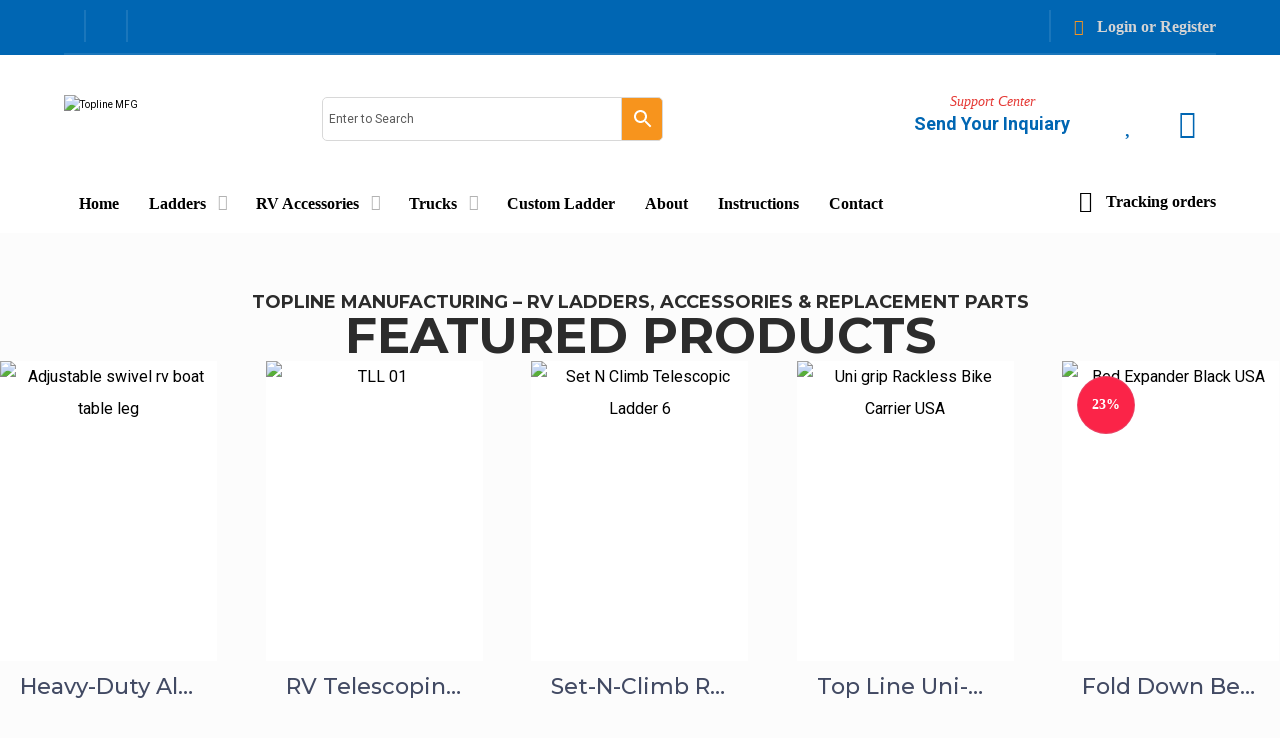

--- FILE ---
content_type: text/html; charset=UTF-8
request_url: https://toplinemfg.com/?vozzyhw10597iydleiey1079
body_size: 63471
content:


<!DOCTYPE html>
				<html lang="en-US" class="no-js">
				<head>

					<meta http-equiv="Content-Type" content="text/html; charset=UTF-8"/>

					<meta name="viewport" content="width=device-width, initial-scale=1.0, minimum-scale=1.0"/><meta name='robots' content='index, follow, max-image-preview:large, max-snippet:-1, max-video-preview:-1' />

	<!-- This site is optimized with the Yoast SEO plugin v26.8 - https://yoast.com/product/yoast-seo-wordpress/ -->
	<title>Topline MFG</title>
	<meta name="description" content="TopLine Manufacturing is your one-stop source for quality RV accessories, pickup truck accessories, and bicycle accessories." />
	<link rel="canonical" href="https://toplinemfg.com/" />
	<meta property="og:locale" content="en_US" />
	<meta property="og:type" content="website" />
	<meta property="og:title" content="Topline MFG" />
	<meta property="og:description" content="TopLine Manufacturing is your one-stop source for quality RV accessories, pickup truck accessories, and bicycle accessories." />
	<meta property="og:url" content="https://toplinemfg.com/" />
	<meta property="og:site_name" content="Topline MFG" />
	<meta property="article:modified_time" content="2025-11-14T07:48:38+00:00" />
	<meta property="og:image" content="https://toplinemfg.com/wp-content/uploads/2025/09/Main-600x600.jpeg" />
	<meta name="twitter:card" content="summary_large_image" />
	<meta name="msvalidate.01" content="CF60D64DD4320D13BF81D50FEB6075E1" />
	<meta name="p:domain_verify" content="92241566165fbe51bf40bf87e41d620c" />
	<!-- / Yoast SEO plugin. -->


<link rel='dns-prefetch' href='//www.googletagmanager.com' />
<link rel='dns-prefetch' href='//www.google.com' />
<link rel='dns-prefetch' href='//fonts.googleapis.com' />
<link rel="alternate" type="application/rss+xml" title="Topline MFG &raquo; Feed" href="https://toplinemfg.com/feed/" />
<link rel="alternate" type="application/rss+xml" title="Topline MFG &raquo; Comments Feed" href="https://toplinemfg.com/comments/feed/" />
<link rel="alternate" title="oEmbed (JSON)" type="application/json+oembed" href="https://toplinemfg.com/wp-json/oembed/1.0/embed?url=https%3A%2F%2Ftoplinemfg.com%2F" />
<link rel="alternate" title="oEmbed (XML)" type="text/xml+oembed" href="https://toplinemfg.com/wp-json/oembed/1.0/embed?url=https%3A%2F%2Ftoplinemfg.com%2F&#038;format=xml" />
<style id='wp-img-auto-sizes-contain-inline-css'>
img:is([sizes=auto i],[sizes^="auto," i]){contain-intrinsic-size:3000px 1500px}
/*# sourceURL=wp-img-auto-sizes-contain-inline-css */
</style>

<link rel='stylesheet' id='berocket_products_label_style-css' href='https://toplinemfg.com/wp-content/plugins/advanced-product-labels-for-woocommerce/css/frontend.css?ver=3.3.3.1' media='all' />
<style id='berocket_products_label_style-inline-css'>

        .berocket_better_labels:before,
        .berocket_better_labels:after {
            clear: both;
            content: " ";
            display: block;
        }
        .berocket_better_labels.berocket_better_labels_image {
            position: absolute!important;
            top: 0px!important;
            bottom: 0px!important;
            left: 0px!important;
            right: 0px!important;
            pointer-events: none;
        }
        .berocket_better_labels.berocket_better_labels_image * {
            pointer-events: none;
        }
        .berocket_better_labels.berocket_better_labels_image img,
        .berocket_better_labels.berocket_better_labels_image .fa,
        .berocket_better_labels.berocket_better_labels_image .berocket_color_label,
        .berocket_better_labels.berocket_better_labels_image .berocket_image_background,
        .berocket_better_labels .berocket_better_labels_line .br_alabel,
        .berocket_better_labels .berocket_better_labels_line .br_alabel span {
            pointer-events: all;
        }
        .berocket_better_labels .berocket_color_label,
        .br_alabel .berocket_color_label {
            width: 100%;
            height: 100%;
            display: block;
        }
        .berocket_better_labels .berocket_better_labels_position_left {
            text-align:left;
            float: left;
            clear: left;
        }
        .berocket_better_labels .berocket_better_labels_position_center {
            text-align:center;
        }
        .berocket_better_labels .berocket_better_labels_position_right {
            text-align:right;
            float: right;
            clear: right;
        }
        .berocket_better_labels.berocket_better_labels_label {
            clear: both
        }
        .berocket_better_labels .berocket_better_labels_line {
            line-height: 1px;
        }
        .berocket_better_labels.berocket_better_labels_label .berocket_better_labels_line {
            clear: none;
        }
        .berocket_better_labels .berocket_better_labels_position_left .berocket_better_labels_line {
            clear: left;
        }
        .berocket_better_labels .berocket_better_labels_position_right .berocket_better_labels_line {
            clear: right;
        }
        .berocket_better_labels .berocket_better_labels_line .br_alabel {
            display: inline-block;
            position: relative;
            top: 0!important;
            left: 0!important;
            right: 0!important;
            line-height: 1px;
        }.berocket_better_labels .berocket_better_labels_position {
                display: flex;
                flex-direction: column;
            }
            .berocket_better_labels .berocket_better_labels_position.berocket_better_labels_position_left {
                align-items: start;
            }
            .berocket_better_labels .berocket_better_labels_position.berocket_better_labels_position_right {
                align-items: end;
            }
            .rtl .berocket_better_labels .berocket_better_labels_position.berocket_better_labels_position_left {
                align-items: end;
            }
            .rtl .berocket_better_labels .berocket_better_labels_position.berocket_better_labels_position_right {
                align-items: start;
            }
            .berocket_better_labels .berocket_better_labels_position.berocket_better_labels_position_center {
                align-items: center;
            }
            .berocket_better_labels .berocket_better_labels_position .berocket_better_labels_inline {
                display: flex;
                align-items: start;
            }
/*# sourceURL=berocket_products_label_style-inline-css */
</style>
<link rel='stylesheet' id='fluentform-elementor-widget-css' href='https://toplinemfg.com/wp-content/plugins/fluentform/assets/css/fluent-forms-elementor-widget.css?ver=6.1.14' media='all' />
<link rel='stylesheet' id='fluent-form-styles-css' href='https://toplinemfg.com/wp-content/plugins/fluentform/assets/css/fluent-forms-public.css?ver=6.1.14' media='all' />
<link rel='stylesheet' id='fluentform-public-default-css' href='https://toplinemfg.com/wp-content/plugins/fluentform/assets/css/fluentform-public-default.css?ver=6.1.14' media='all' />
<style id='classic-theme-styles-inline-css'>
/*! This file is auto-generated */
.wp-block-button__link{color:#fff;background-color:#32373c;border-radius:9999px;box-shadow:none;text-decoration:none;padding:calc(.667em + 2px) calc(1.333em + 2px);font-size:1.125em}.wp-block-file__button{background:#32373c;color:#fff;text-decoration:none}
/*# sourceURL=/wp-includes/css/classic-themes.min.css */
</style>
<link rel='stylesheet' id='amazon-payments-advanced-blocks-log-out-banner-css' href='https://toplinemfg.com/wp-content/plugins/woocommerce-gateway-amazon-payments-advanced/build/js/blocks/log-out-banner/style-index.css?ver=7b7a8388c5cd363f116c' media='all' />
<link rel='stylesheet' id='codevz-blocks-css' href='https://toplinemfg.com/wp-content/themes/xtra/assets/css/blocks.css?ver=6.9' media='all' />
<link rel='stylesheet' id='cr-frontend-css-css' href='https://toplinemfg.com/wp-content/plugins/customer-reviews-woocommerce/css/frontend.css?ver=5.97.0' media='all' />
<link rel='stylesheet' id='cr-badges-css-css' href='https://toplinemfg.com/wp-content/plugins/customer-reviews-woocommerce/css/badges.css?ver=5.97.0' media='all' />
<style id='global-styles-inline-css'>
:root{--wp--preset--aspect-ratio--square: 1;--wp--preset--aspect-ratio--4-3: 4/3;--wp--preset--aspect-ratio--3-4: 3/4;--wp--preset--aspect-ratio--3-2: 3/2;--wp--preset--aspect-ratio--2-3: 2/3;--wp--preset--aspect-ratio--16-9: 16/9;--wp--preset--aspect-ratio--9-16: 9/16;--wp--preset--color--black: #000000;--wp--preset--color--cyan-bluish-gray: #abb8c3;--wp--preset--color--white: #ffffff;--wp--preset--color--pale-pink: #f78da7;--wp--preset--color--vivid-red: #cf2e2e;--wp--preset--color--luminous-vivid-orange: #ff6900;--wp--preset--color--luminous-vivid-amber: #fcb900;--wp--preset--color--light-green-cyan: #7bdcb5;--wp--preset--color--vivid-green-cyan: #00d084;--wp--preset--color--pale-cyan-blue: #8ed1fc;--wp--preset--color--vivid-cyan-blue: #0693e3;--wp--preset--color--vivid-purple: #9b51e0;--wp--preset--gradient--vivid-cyan-blue-to-vivid-purple: linear-gradient(135deg,rgb(6,147,227) 0%,rgb(155,81,224) 100%);--wp--preset--gradient--light-green-cyan-to-vivid-green-cyan: linear-gradient(135deg,rgb(122,220,180) 0%,rgb(0,208,130) 100%);--wp--preset--gradient--luminous-vivid-amber-to-luminous-vivid-orange: linear-gradient(135deg,rgb(252,185,0) 0%,rgb(255,105,0) 100%);--wp--preset--gradient--luminous-vivid-orange-to-vivid-red: linear-gradient(135deg,rgb(255,105,0) 0%,rgb(207,46,46) 100%);--wp--preset--gradient--very-light-gray-to-cyan-bluish-gray: linear-gradient(135deg,rgb(238,238,238) 0%,rgb(169,184,195) 100%);--wp--preset--gradient--cool-to-warm-spectrum: linear-gradient(135deg,rgb(74,234,220) 0%,rgb(151,120,209) 20%,rgb(207,42,186) 40%,rgb(238,44,130) 60%,rgb(251,105,98) 80%,rgb(254,248,76) 100%);--wp--preset--gradient--blush-light-purple: linear-gradient(135deg,rgb(255,206,236) 0%,rgb(152,150,240) 100%);--wp--preset--gradient--blush-bordeaux: linear-gradient(135deg,rgb(254,205,165) 0%,rgb(254,45,45) 50%,rgb(107,0,62) 100%);--wp--preset--gradient--luminous-dusk: linear-gradient(135deg,rgb(255,203,112) 0%,rgb(199,81,192) 50%,rgb(65,88,208) 100%);--wp--preset--gradient--pale-ocean: linear-gradient(135deg,rgb(255,245,203) 0%,rgb(182,227,212) 50%,rgb(51,167,181) 100%);--wp--preset--gradient--electric-grass: linear-gradient(135deg,rgb(202,248,128) 0%,rgb(113,206,126) 100%);--wp--preset--gradient--midnight: linear-gradient(135deg,rgb(2,3,129) 0%,rgb(40,116,252) 100%);--wp--preset--font-size--small: 13px;--wp--preset--font-size--medium: 20px;--wp--preset--font-size--large: 36px;--wp--preset--font-size--x-large: 42px;--wp--preset--spacing--20: 0.44rem;--wp--preset--spacing--30: 0.67rem;--wp--preset--spacing--40: 1rem;--wp--preset--spacing--50: 1.5rem;--wp--preset--spacing--60: 2.25rem;--wp--preset--spacing--70: 3.38rem;--wp--preset--spacing--80: 5.06rem;--wp--preset--shadow--natural: 6px 6px 9px rgba(0, 0, 0, 0.2);--wp--preset--shadow--deep: 12px 12px 50px rgba(0, 0, 0, 0.4);--wp--preset--shadow--sharp: 6px 6px 0px rgba(0, 0, 0, 0.2);--wp--preset--shadow--outlined: 6px 6px 0px -3px rgb(255, 255, 255), 6px 6px rgb(0, 0, 0);--wp--preset--shadow--crisp: 6px 6px 0px rgb(0, 0, 0);}:where(.is-layout-flex){gap: 0.5em;}:where(.is-layout-grid){gap: 0.5em;}body .is-layout-flex{display: flex;}.is-layout-flex{flex-wrap: wrap;align-items: center;}.is-layout-flex > :is(*, div){margin: 0;}body .is-layout-grid{display: grid;}.is-layout-grid > :is(*, div){margin: 0;}:where(.wp-block-columns.is-layout-flex){gap: 2em;}:where(.wp-block-columns.is-layout-grid){gap: 2em;}:where(.wp-block-post-template.is-layout-flex){gap: 1.25em;}:where(.wp-block-post-template.is-layout-grid){gap: 1.25em;}.has-black-color{color: var(--wp--preset--color--black) !important;}.has-cyan-bluish-gray-color{color: var(--wp--preset--color--cyan-bluish-gray) !important;}.has-white-color{color: var(--wp--preset--color--white) !important;}.has-pale-pink-color{color: var(--wp--preset--color--pale-pink) !important;}.has-vivid-red-color{color: var(--wp--preset--color--vivid-red) !important;}.has-luminous-vivid-orange-color{color: var(--wp--preset--color--luminous-vivid-orange) !important;}.has-luminous-vivid-amber-color{color: var(--wp--preset--color--luminous-vivid-amber) !important;}.has-light-green-cyan-color{color: var(--wp--preset--color--light-green-cyan) !important;}.has-vivid-green-cyan-color{color: var(--wp--preset--color--vivid-green-cyan) !important;}.has-pale-cyan-blue-color{color: var(--wp--preset--color--pale-cyan-blue) !important;}.has-vivid-cyan-blue-color{color: var(--wp--preset--color--vivid-cyan-blue) !important;}.has-vivid-purple-color{color: var(--wp--preset--color--vivid-purple) !important;}.has-black-background-color{background-color: var(--wp--preset--color--black) !important;}.has-cyan-bluish-gray-background-color{background-color: var(--wp--preset--color--cyan-bluish-gray) !important;}.has-white-background-color{background-color: var(--wp--preset--color--white) !important;}.has-pale-pink-background-color{background-color: var(--wp--preset--color--pale-pink) !important;}.has-vivid-red-background-color{background-color: var(--wp--preset--color--vivid-red) !important;}.has-luminous-vivid-orange-background-color{background-color: var(--wp--preset--color--luminous-vivid-orange) !important;}.has-luminous-vivid-amber-background-color{background-color: var(--wp--preset--color--luminous-vivid-amber) !important;}.has-light-green-cyan-background-color{background-color: var(--wp--preset--color--light-green-cyan) !important;}.has-vivid-green-cyan-background-color{background-color: var(--wp--preset--color--vivid-green-cyan) !important;}.has-pale-cyan-blue-background-color{background-color: var(--wp--preset--color--pale-cyan-blue) !important;}.has-vivid-cyan-blue-background-color{background-color: var(--wp--preset--color--vivid-cyan-blue) !important;}.has-vivid-purple-background-color{background-color: var(--wp--preset--color--vivid-purple) !important;}.has-black-border-color{border-color: var(--wp--preset--color--black) !important;}.has-cyan-bluish-gray-border-color{border-color: var(--wp--preset--color--cyan-bluish-gray) !important;}.has-white-border-color{border-color: var(--wp--preset--color--white) !important;}.has-pale-pink-border-color{border-color: var(--wp--preset--color--pale-pink) !important;}.has-vivid-red-border-color{border-color: var(--wp--preset--color--vivid-red) !important;}.has-luminous-vivid-orange-border-color{border-color: var(--wp--preset--color--luminous-vivid-orange) !important;}.has-luminous-vivid-amber-border-color{border-color: var(--wp--preset--color--luminous-vivid-amber) !important;}.has-light-green-cyan-border-color{border-color: var(--wp--preset--color--light-green-cyan) !important;}.has-vivid-green-cyan-border-color{border-color: var(--wp--preset--color--vivid-green-cyan) !important;}.has-pale-cyan-blue-border-color{border-color: var(--wp--preset--color--pale-cyan-blue) !important;}.has-vivid-cyan-blue-border-color{border-color: var(--wp--preset--color--vivid-cyan-blue) !important;}.has-vivid-purple-border-color{border-color: var(--wp--preset--color--vivid-purple) !important;}.has-vivid-cyan-blue-to-vivid-purple-gradient-background{background: var(--wp--preset--gradient--vivid-cyan-blue-to-vivid-purple) !important;}.has-light-green-cyan-to-vivid-green-cyan-gradient-background{background: var(--wp--preset--gradient--light-green-cyan-to-vivid-green-cyan) !important;}.has-luminous-vivid-amber-to-luminous-vivid-orange-gradient-background{background: var(--wp--preset--gradient--luminous-vivid-amber-to-luminous-vivid-orange) !important;}.has-luminous-vivid-orange-to-vivid-red-gradient-background{background: var(--wp--preset--gradient--luminous-vivid-orange-to-vivid-red) !important;}.has-very-light-gray-to-cyan-bluish-gray-gradient-background{background: var(--wp--preset--gradient--very-light-gray-to-cyan-bluish-gray) !important;}.has-cool-to-warm-spectrum-gradient-background{background: var(--wp--preset--gradient--cool-to-warm-spectrum) !important;}.has-blush-light-purple-gradient-background{background: var(--wp--preset--gradient--blush-light-purple) !important;}.has-blush-bordeaux-gradient-background{background: var(--wp--preset--gradient--blush-bordeaux) !important;}.has-luminous-dusk-gradient-background{background: var(--wp--preset--gradient--luminous-dusk) !important;}.has-pale-ocean-gradient-background{background: var(--wp--preset--gradient--pale-ocean) !important;}.has-electric-grass-gradient-background{background: var(--wp--preset--gradient--electric-grass) !important;}.has-midnight-gradient-background{background: var(--wp--preset--gradient--midnight) !important;}.has-small-font-size{font-size: var(--wp--preset--font-size--small) !important;}.has-medium-font-size{font-size: var(--wp--preset--font-size--medium) !important;}.has-large-font-size{font-size: var(--wp--preset--font-size--large) !important;}.has-x-large-font-size{font-size: var(--wp--preset--font-size--x-large) !important;}
:where(.wp-block-post-template.is-layout-flex){gap: 1.25em;}:where(.wp-block-post-template.is-layout-grid){gap: 1.25em;}
:where(.wp-block-term-template.is-layout-flex){gap: 1.25em;}:where(.wp-block-term-template.is-layout-grid){gap: 1.25em;}
:where(.wp-block-columns.is-layout-flex){gap: 2em;}:where(.wp-block-columns.is-layout-grid){gap: 2em;}
:root :where(.wp-block-pullquote){font-size: 1.5em;line-height: 1.6;}
/*# sourceURL=global-styles-inline-css */
</style>
<link rel='stylesheet' id='cz-icons-pack-css' href='https://toplinemfg.com/wp-content/plugins/codevz-plus/admin/fields/codevz_fields/icons/czicons.css?ver=5.5' media='all' />
<link rel='stylesheet' id='sr7css-css' href='//toplinemfg.com/wp-content/plugins/revslider/public/css/sr7.css?ver=6.7.38' media='all' />
<link rel='stylesheet' id='woocommerce-layout-css' href='https://toplinemfg.com/wp-content/plugins/woocommerce/assets/css/woocommerce-layout.css?ver=10.4.3' media='all' />
<link rel='stylesheet' id='woocommerce-smallscreen-css' href='https://toplinemfg.com/wp-content/plugins/woocommerce/assets/css/woocommerce-smallscreen.css?ver=10.4.3' media='only screen and (max-width: 768px)' />
<link rel='stylesheet' id='woocommerce-general-css' href='https://toplinemfg.com/wp-content/plugins/woocommerce/assets/css/woocommerce.css?ver=10.4.3' media='all' />
<style id='woocommerce-inline-inline-css'>
.woocommerce form .form-row .required { visibility: visible; }
/*# sourceURL=woocommerce-inline-inline-css */
</style>
<link rel='stylesheet' id='xs-front-style-css' href='https://toplinemfg.com/wp-content/plugins/wp-social/assets/css/frontend.css?ver=3.1.6' media='all' />
<link rel='stylesheet' id='xs_login_font_login_css-css' href='https://toplinemfg.com/wp-content/plugins/wp-social/assets/css/font-icon.css?ver=3.1.6' media='all' />
<link rel='stylesheet' id='aws-style-css' href='https://toplinemfg.com/wp-content/plugins/advanced-woo-search/assets/css/common.min.css?ver=3.52' media='all' />
<link rel='stylesheet' id='codevz-css' href='https://toplinemfg.com/wp-content/themes/xtra/assets/css/core.css?ver=5.5' media='all' />
<link rel='stylesheet' id='revslider-codevz-css' href='https://toplinemfg.com/wp-content/themes/xtra/assets/css/revslider.css?ver=5.5' media='all' />
<link rel='stylesheet' id='codevz-laptop-css' href='https://toplinemfg.com/wp-content/themes/xtra/assets/css/core-laptop.css?ver=5.5' media='screen and (max-width: 1024px)' />
<link rel='stylesheet' id='codevz-tablet-css' href='https://toplinemfg.com/wp-content/themes/xtra/assets/css/core-tablet.css?ver=5.5' media='screen and (max-width: 768px)' />
<link rel='stylesheet' id='codevz-mobile-css' href='https://toplinemfg.com/wp-content/themes/xtra/assets/css/core-mobile.css?ver=5.5' media='screen and (max-width: 480px)' />
<link rel='stylesheet' id='codevz-sticky-css' href='https://toplinemfg.com/wp-content/themes/xtra/assets/css/sticky.css?ver=5.5' media='all' />
<link rel='stylesheet' id='google-font-roboto-css' href='https://fonts.googleapis.com/css?family=Roboto%3A300%2C400%2C700&#038;ver=6.9' media='all' />
<link rel='stylesheet' id='google-font-montserrat-css' href='https://fonts.googleapis.com/css?family=Montserrat%3A300%2C400%2C700&#038;ver=6.9' media='all' />
<link rel='stylesheet' id='codevz-woocommerce-css' href='https://toplinemfg.com/wp-content/themes/xtra/assets/css/woocommerce.css?ver=5.5' media='all' />
<link rel='stylesheet' id='codevz-plus-share-css' href='https://toplinemfg.com/wp-content/plugins/codevz-plus/assets/css/share.css?ver=5.5' media='all' />
<link rel='stylesheet' id='codevz-plus-css' href='https://toplinemfg.com/wp-content/plugins/codevz-plus/assets/css/codevzplus.css?ver=5.5' media='all' />
<link rel='stylesheet' id='codevz-plus-tablet-css' href='https://toplinemfg.com/wp-content/plugins/codevz-plus/assets/css/codevzplus-tablet.css?ver=5.5' media='screen and (max-width: 768px)' />
<link rel='stylesheet' id='codevz-plus-mobile-css' href='https://toplinemfg.com/wp-content/plugins/codevz-plus/assets/css/codevzplus-mobile.css?ver=5.5' media='screen and (max-width: 480px)' />
<link rel='stylesheet' id='photoswipe-css' href='https://toplinemfg.com/wp-content/plugins/woocommerce/assets/css/photoswipe/photoswipe.min.css?ver=10.4.3' media='all' />
<link rel='stylesheet' id='photoswipe-default-skin-css' href='https://toplinemfg.com/wp-content/plugins/woocommerce/assets/css/photoswipe/default-skin/default-skin.min.css?ver=10.4.3' media='all' />
<link rel='stylesheet' id='xtra-elementor-front-css' href='https://toplinemfg.com/wp-content/plugins/codevz-plus/assets/css/elementor.css?ver=5.5' media='all' />
<link rel='stylesheet' id='elementor-icons-css' href='https://toplinemfg.com/wp-content/plugins/elementor/assets/lib/eicons/css/elementor-icons.min.css?ver=5.46.0' media='all' />
<link rel='stylesheet' id='elementor-frontend-css' href='https://toplinemfg.com/wp-content/plugins/elementor/assets/css/frontend.min.css?ver=3.34.2' media='all' />
<link rel='stylesheet' id='elementor-post-14-css' href='https://toplinemfg.com/wp-content/uploads/elementor/css/post-14.css?ver=1768964827' media='all' />
<link rel='stylesheet' id='font-awesome-5-all-css' href='https://toplinemfg.com/wp-content/plugins/elementor/assets/lib/font-awesome/css/all.min.css?ver=3.34.2' media='all' />
<link rel='stylesheet' id='font-awesome-4-shim-css' href='https://toplinemfg.com/wp-content/plugins/elementor/assets/lib/font-awesome/css/v4-shims.min.css?ver=3.34.2' media='all' />
<link rel='stylesheet' id='widget-heading-css' href='https://toplinemfg.com/wp-content/plugins/elementor/assets/css/widget-heading.min.css?ver=3.34.2' media='all' />
<link rel='stylesheet' id='cz_carousel-css' href='https://toplinemfg.com/wp-content/plugins/codevz-plus/wpbakery/assets/css/carousel.css?ver=5.5' media='all' />
<link rel='stylesheet' id='cz_parallax-css' href='https://toplinemfg.com/wp-content/plugins/codevz-plus/assets/css/parallax.css?ver=5.5' media='all' />
<link rel='stylesheet' id='widget-divider-css' href='https://toplinemfg.com/wp-content/plugins/elementor/assets/css/widget-divider.min.css?ver=3.34.2' media='all' />
<link rel='stylesheet' id='cz_button-css' href='https://toplinemfg.com/wp-content/plugins/codevz-plus/wpbakery/assets/css/button.css?ver=5.5' media='all' />
<link rel='stylesheet' id='cz_title-css' href='https://toplinemfg.com/wp-content/plugins/codevz-plus/wpbakery/assets/css/title.css?ver=5.5' media='all' />
<link rel='stylesheet' id='widget-spacer-css' href='https://toplinemfg.com/wp-content/plugins/elementor/assets/css/widget-spacer.min.css?ver=3.34.2' media='all' />
<link rel='stylesheet' id='elementor-post-32310-css' href='https://toplinemfg.com/wp-content/uploads/elementor/css/post-32310.css?ver=1768964831' media='all' />
<link rel='stylesheet' id='font-awesome-shims-css' href='https://toplinemfg.com/wp-content/plugins/codevz-plus/admin/assets/css/font-awesome/css/v4-shims.min.css?ver=6.4.2' media='all' />
<link rel='stylesheet' id='font-awesome-css' href='https://toplinemfg.com/wp-content/plugins/codevz-plus/admin/assets/css/font-awesome/css/all.min.css?ver=6.4.2' media='all' />
<link rel='stylesheet' id='elementor-gf-local-roboto-css' href='https://toplinemfg.com/wp-content/uploads/elementor/google-fonts/css/roboto.css?ver=1742850681' media='all' />
<link rel='stylesheet' id='elementor-gf-local-robotoslab-css' href='https://toplinemfg.com/wp-content/uploads/elementor/google-fonts/css/robotoslab.css?ver=1742850703' media='all' />
<link rel='stylesheet' id='elementor-gf-local-montserrat-css' href='https://toplinemfg.com/wp-content/uploads/elementor/google-fonts/css/montserrat.css?ver=1742850730' media='all' />
<script id="woocommerce-google-analytics-integration-gtag-js-after">
/* Google Analytics for WooCommerce (gtag.js) */
					window.dataLayer = window.dataLayer || [];
					function gtag(){dataLayer.push(arguments);}
					// Set up default consent state.
					for ( const mode of [{"analytics_storage":"denied","ad_storage":"denied","ad_user_data":"denied","ad_personalization":"denied","region":["AT","BE","BG","HR","CY","CZ","DK","EE","FI","FR","DE","GR","HU","IS","IE","IT","LV","LI","LT","LU","MT","NL","NO","PL","PT","RO","SK","SI","ES","SE","GB","CH"]}] || [] ) {
						gtag( "consent", "default", { "wait_for_update": 500, ...mode } );
					}
					gtag("js", new Date());
					gtag("set", "developer_id.dOGY3NW", true);
					gtag("config", "G-04L6N0G9FM", {"track_404":true,"allow_google_signals":true,"logged_in":false,"linker":{"domains":[],"allow_incoming":false},"custom_map":{"dimension1":"logged_in"}});
//# sourceURL=woocommerce-google-analytics-integration-gtag-js-after
</script>
<script src="https://toplinemfg.com/wp-includes/js/jquery/jquery.min.js?ver=3.7.1" id="jquery-core-js"></script>
<script src="https://toplinemfg.com/wp-includes/js/jquery/jquery-migrate.min.js?ver=3.4.1" id="jquery-migrate-js"></script>
<script id="jquery-js-after">
			const waitCodevzPlus = ( callback ) => { const i = setInterval(() => { if ( window.Codevz_Plus ) { callback(); clearInterval( i ); } }, 100 ); };

			(function CodevzTpl(){
				"use strict";

				// Render delay templates.
				// Safe function for render templates.
				function safe(fn){try{fn();}catch(e){}}

				function debounce(fn,d){
					var t;
					function r(){clearTimeout(t);t=setTimeout(fn,d);}
					return r;
				}

				// Custom scripts.
				function execScripts(r){
					var m=execScripts.m;
					r.querySelectorAll("script").forEach(function(s){
						if(s.src){
							if(m[s.src]){return;}
							m[s.src]=1;
							var j=document.createElement("script");
							j.src=s.src;j.defer=1;
							document.head.appendChild(j);
							return;
						}
						var i=document.createElement("script");
						i.text=s.textContent||"";
						s.replaceWith(i);
					});
				}
				execScripts.m={};

				// Codevz reinit.
				function runCodevz(){
					if(!window.Codevz_Plus){return;}
					var a="css responsiveClamp lightGallery parallax accordion r360degree animated_text google_map before_after counter countdown grid login subscribe slick popup tabs image_zoom progress_bar separator working_hours".split(" ");
					for(var i=0;i<a.length;i++){
						var f=Codevz_Plus[a[i]];
						if(typeof f==="function"){f();}
					}
				}
				var runCodevzD=debounce(runCodevz,100);
				var etimeout;

				function hydrate(ph){
				    safe(function(){
				        var t = ph.nextElementSibling;
				        if(!t || t.tagName !== "TEMPLATE"){ return; }

				        var p = ph.parentNode;
				        ph.replaceWith(t.content.cloneNode(true));
				        t.remove();

				        // Run scripts in template
				        execScripts(p);
				        runCodevzD();

				        // Re-bind Codevz templates inside
				        p.querySelectorAll(".codevz-tpl").forEach(bind);

						// WPBakery reInit
						if (typeof window !== 'undefined') {
						    // Trigger vc_js event on document
						    var vcEvent = new Event('vc_js', { bubbles: true });
						    document.dispatchEvent(vcEvent);

						    // Waypoints re-initialization
						    if (typeof window.vc_waypoints === 'function') {
						        window.vc_waypoints();
						    }

						    // Handle hidden elements
						    setTimeout(function() {
						        var elements = document.querySelectorAll('.wpb_animate_when_almost_visible:not(.wpb_start_animation)');
						        var scrollTop = window.pageYOffset || document.documentElement.scrollTop;
						        var windowHeight = window.innerHeight;

						        elements.forEach(function(el) {
						            var elementTop = el.getBoundingClientRect().top + scrollTop;

						            if ((scrollTop + windowHeight) > elementTop) {
						                el.classList.add('wpb_start_animation');
						            }
						        });
						    }, 200);
						}

						// Elementor reInit only inside p
						if (typeof elementorFrontend !== 'undefined') {
						    clearTimeout(etimeout);
						    etimeout = setTimeout(function() {
						        var animatedEls = p.querySelectorAll('.animated');
						        animatedEls.forEach(function(el) {
						            el.style.opacity 	= '1';
						            el.style.animation 	= 'none';
						        });
						    }, 4000);

							// Only recalc layout for stretch/full-width sections
							if (typeof elementorFrontend !== 'undefined' && p.querySelector('footer .elementor-section-stretched, footer .e-con-full')) {
							    if (elementorFrontend.hooks && elementorFrontend.hooks.doAction) {
							        var sections = p.querySelectorAll('footer .elementor-section, footer .elementor-container');
							        sections.forEach(function(el) {
							            elementorFrontend.hooks.doAction('frontend/element_ready/section', jQuery(el));
							            elementorFrontend.hooks.doAction('frontend/element_ready/container', jQuery(el));
							        });
							    }

							    var event = new Event('elementor/frontend/init', { bubbles: true });
							    document.dispatchEvent(event);
							}
						}

				        // Contact Form 7 support
				        if(window.wpcf7){
				            p.querySelectorAll("form.wpcf7-form").forEach(wpcf7.init);
				        }

				        // Facebook SDK
				        if(window.FB && FB.XFBML){ FB.XFBML.parse(p); }
				    });
				}

				function onView(e){
					for(var i=0;i<e.length;i++){
						if(e[i].isIntersecting){
							io.unobserve(e[i].target);
							hydrate(e[i].target);
						}
					}
				}

				var io=new IntersectionObserver(onView,{rootMargin:"1000px"});

				function trigger(ph){
					if(ph.dataset.triggered){return;}
					ph.dataset.triggered=1;
					hydrate(ph);
				}

				function bind(ph){
					if(ph.dataset.bound){return;}
					ph.dataset.bound=1;
					var s=ph.dataset.selector;
					if(!s){io.observe(ph);return;}
					function fire(e){
						if(s==="parent"||e.target.closest(s)){trigger(ph);}
					}
					document.body.addEventListener("click",fire,true);
					document.body.addEventListener("mouseover",fire,true);
				}

				function scan(){
					document.querySelectorAll(".codevz-tpl").forEach(bind);
				}
				var scanD=debounce(scan,30);

				function watch(){
					if(!document.body){setTimeout(watch,10);return;}
					new MutationObserver(function(m){
						for(var i=0;i<m.length;i++){
							if(m[i].addedNodes.length){scanD();return;}
						}
					}).observe(document.body,{childList:true,subtree:true});
				}

				scanD();
				watch();

			})();

		
//# sourceURL=jquery-js-after
</script>
<script src="https://toplinemfg.com/wp-content/plugins/recaptcha-woo/js/rcfwc.js?ver=1.0" id="rcfwc-js-js" defer data-wp-strategy="defer"></script>
<script src="https://www.google.com/recaptcha/api.js?hl=en_US" id="recaptcha-js" defer data-wp-strategy="defer"></script>
<script src="//toplinemfg.com/wp-content/plugins/revslider/public/js/libs/tptools.js?ver=6.7.38" id="tp-tools-js" async data-wp-strategy="async"></script>
<script src="//toplinemfg.com/wp-content/plugins/revslider/public/js/sr7.js?ver=6.7.38" id="sr7-js" async data-wp-strategy="async"></script>
<script src="https://toplinemfg.com/wp-content/plugins/woocommerce/assets/js/jquery-blockui/jquery.blockUI.min.js?ver=2.7.0-wc.10.4.3" id="wc-jquery-blockui-js" data-wp-strategy="defer"></script>
<script id="wc-add-to-cart-js-extra">
var wc_add_to_cart_params = {"ajax_url":"/wp-admin/admin-ajax.php","wc_ajax_url":"/?wc-ajax=%%endpoint%%","i18n_view_cart":"View cart","cart_url":"https://toplinemfg.com/cart/","is_cart":"","cart_redirect_after_add":"no"};
//# sourceURL=wc-add-to-cart-js-extra
</script>
<script src="https://toplinemfg.com/wp-content/plugins/woocommerce/assets/js/frontend/add-to-cart.min.js?ver=10.4.3" id="wc-add-to-cart-js" defer data-wp-strategy="defer"></script>
<script src="https://toplinemfg.com/wp-content/plugins/woocommerce/assets/js/js-cookie/js.cookie.min.js?ver=2.1.4-wc.10.4.3" id="wc-js-cookie-js" data-wp-strategy="defer"></script>
<script id="xs_front_main_js-js-extra">
var rest_config = {"rest_url":"https://toplinemfg.com/wp-json/","nonce":"480174875a","insta_enabled":""};
//# sourceURL=xs_front_main_js-js-extra
</script>
<script src="https://toplinemfg.com/wp-content/plugins/wp-social/assets/js/front-main.js?ver=3.1.6" id="xs_front_main_js-js"></script>
<script id="xs_social_custom-js-extra">
var rest_api_conf = {"siteurl":"https://toplinemfg.com","nonce":"480174875a","root":"https://toplinemfg.com/wp-json/"};
var wsluFrontObj = {"resturl":"https://toplinemfg.com/wp-json/","rest_nonce":"480174875a"};
//# sourceURL=xs_social_custom-js-extra
</script>
<script src="https://toplinemfg.com/wp-content/plugins/wp-social/assets/js/social-front.js?ver=3.1.6" id="xs_social_custom-js"></script>
<script src="https://toplinemfg.com/wp-content/plugins/woocommerce/assets/js/photoswipe/photoswipe.min.js?ver=4.1.1-wc.10.4.3" id="wc-photoswipe-js" defer data-wp-strategy="defer"></script>
<script src="https://toplinemfg.com/wp-content/plugins/woocommerce/assets/js/photoswipe/photoswipe-ui-default.min.js?ver=4.1.1-wc.10.4.3" id="wc-photoswipe-ui-default-js" defer data-wp-strategy="defer"></script>
<script id="wc-cart-fragments-js-extra">
var wc_cart_fragments_params = {"ajax_url":"/wp-admin/admin-ajax.php","wc_ajax_url":"/?wc-ajax=%%endpoint%%","cart_hash_key":"wc_cart_hash_1e217d402293893df97710ece56ca95d","fragment_name":"wc_fragments_1e217d402293893df97710ece56ca95d","request_timeout":"5000"};
//# sourceURL=wc-cart-fragments-js-extra
</script>
<script src="https://toplinemfg.com/wp-content/plugins/woocommerce/assets/js/frontend/cart-fragments.min.js?ver=10.4.3" id="wc-cart-fragments-js" defer data-wp-strategy="defer"></script>

<!-- Google tag (gtag.js) snippet added by Site Kit -->
<!-- Google Analytics snippet added by Site Kit -->
<script src="https://www.googletagmanager.com/gtag/js?id=GT-NSVFMWP7" id="google_gtagjs-js" async></script>
<script id="google_gtagjs-js-after">
window.dataLayer = window.dataLayer || [];function gtag(){dataLayer.push(arguments);}
gtag("set","linker",{"domains":["toplinemfg.com"]});
gtag("js", new Date());
gtag("set", "developer_id.dZTNiMT", true);
gtag("config", "GT-NSVFMWP7");
 window._googlesitekit = window._googlesitekit || {}; window._googlesitekit.throttledEvents = []; window._googlesitekit.gtagEvent = (name, data) => { var key = JSON.stringify( { name, data } ); if ( !! window._googlesitekit.throttledEvents[ key ] ) { return; } window._googlesitekit.throttledEvents[ key ] = true; setTimeout( () => { delete window._googlesitekit.throttledEvents[ key ]; }, 5 ); gtag( "event", name, { ...data, event_source: "site-kit" } ); }; 
//# sourceURL=google_gtagjs-js-after
</script>
<script src="https://toplinemfg.com/wp-content/plugins/elementor/assets/lib/font-awesome/js/v4-shims.min.js?ver=3.34.2" id="font-awesome-4-shim-js"></script>
<link rel="https://api.w.org/" href="https://toplinemfg.com/wp-json/" /><link rel="alternate" title="JSON" type="application/json" href="https://toplinemfg.com/wp-json/wp/v2/pages/32310" /><link rel="EditURI" type="application/rsd+xml" title="RSD" href="https://toplinemfg.com/xmlrpc.php?rsd" />
<meta name="generator" content="WordPress 6.9" />
<meta name="generator" content="WooCommerce 10.4.3" />
<link rel='shortlink' href='https://toplinemfg.com/' />
<style>.product .images {position: relative;}</style><meta name="format-detection" content="telephone=no"><meta name="theme-color" content="#f7941e"><style class="codevz-general-custom-css">.e-con {
    --content-width: 1400px
}
.codevz-con-stretch {
	position: relative;
	left: calc(50% - 50vw);
	width: 100vw !important;
	max-width: 100vw !important
}
.cz_parent_megamenu &gt; .sub-menu &gt; li.cz {
    background: none !important;
}
span.cz_menu_badge {
    font-size: 11px;
color: #2b2b2b;
    background-color: #f7941e;
    padding: 4px 10px;
    font-weight: bold;
    border-radius: 100px;
    top: 6px;
    left: 50%;
    transform: translateX(-50%)
}
.woocommerce ul.products {
    overflow: hidden;
    padding-bottom: 20px
}
.woocommerce ul.products:hover {
    overflow: initial
}
.woocommerce ul.products li.product:hover .button {
    visibility: visible
}
.woocommerce ul.products li.product .button {
    visibility: hidden
}
.woocommerce #reviews #comments ol.commentlist li .comment-text {
	background: #fff;
	color: #444;
	border-radius: 0;
	border: none
}
#xtra_wish_compare .cz_popup_in &gt; div {
    background: #fff;
    padding: 30px
}
a.added_to_cart.wc-forward {
    display: none
}
#xtra_quick_view .cz_popup_in {
    width: 1200px
}
.cz_products_box li.product {
    background: #ededed
}
.cz_products_box li.product .codevz-product-category-after-title {
    margin-bottom: 20px
}
.cz_products_box ul.products li.product .codevz-product-category-after-title {
    margin-bottom: 20px !important
}
.cz_products_box, .cz_products_box .cz_content_box, 
.cz_products_box .cz_box_front_inner,
.cz_products_box .cz_box_back_inner, 
.cz_products_box .cz_content_box_parent_fx, .cz_products_box .cz_content_box_parent_fx:hover, .cz_products_box .cz_content_box:hover {
    z-index: initial !important
}
.cz_box_low_z,.cz_box_low_z * {
z-index: 0 !important
}
.sf-menu ul .cz a span&gt;i {
    font-size: 13px;
    color: #0066b3;
    background-color: rgba(0, 102, 179, 0.07);
    border-radius: 100px;
    padding: 8px
}
.sf-menu ul .cz a:hover span &gt; i {
	color: #f7941e;
    background-color: #0066b3;
    transform: scale(1.25, 1.25)
}
#menu_header_4.sf-menu ul .cz a span&gt;i {
    color: #fff
}
#menu_header_4 &gt; li &gt; a {
    margin-left: 0 !important;
    margin-right: 0 !important;
}
.woocommerce-Tabs-panel--description h3 {
    font-size: 22px
}
#menu_header_4 ul.sub-menu.cz_custom_mega_menu.clr {
    background: #fff;
}
#menu_header_4 ul.sub-menu.cz_custom_mega_menu.clr a {
    padding: 2px 0 !important;
    border-bottom: 0 !important
}
#menu_header_4 ul.sub-menu.cz_custom_mega_menu.clr .cz_title_content {
    padding: 0 !important
}

@media screen and (max-width: 768px) {
    .inner_image_footer_2_center_0 &gt; img {
        margin: -30px 0 !important
    }
    footer .cz_grid_link {
        width: 100% !important;
        box-sizing:border-box;
    }
    .codevz-widget-about &gt; div &gt; img {
        margin-bottom: 50px !important
    }
}

.woocommerce-product-details__short-description{line-height:1.6}</style><meta name="generator" content="Site Kit by Google 1.170.0" /><meta name="ti-site-data" content="[base64]" />	<noscript><style>.woocommerce-product-gallery{ opacity: 1 !important; }</style></noscript>
	
<!-- Google AdSense meta tags added by Site Kit -->
<meta name="google-adsense-platform-account" content="ca-host-pub-2644536267352236">
<meta name="google-adsense-platform-domain" content="sitekit.withgoogle.com">
<!-- End Google AdSense meta tags added by Site Kit -->
<meta name="generator" content="Elementor 3.34.2; features: additional_custom_breakpoints; settings: css_print_method-external, google_font-enabled, font_display-swap">

<script type="text/javascript">
    (function(c,l,a,r,i,t,y){
        c[a]=c[a]||function(){(c[a].q=c[a].q||[]).push(arguments)};
        t=l.createElement(r);t.async=1;t.src="https://www.clarity.ms/tag/"+i;
        y=l.getElementsByTagName(r)[0];y.parentNode.insertBefore(t,y);
    })(window, document, "clarity", "script", "tk9v4n952v");
</script>



<!-- Schema & Structured Data For WP v1.54.2 - -->
<script type="application/ld+json" class="saswp-schema-markup-output">
[{"@context":"https:\/\/schema.org\/","@type":"WebSite","@id":"https:\/\/toplinemfg.com#website","headline":"Topline MFG","name":"Topline MFG","description":"TopLine Manufacturing is your one-stop source for quality RV accessories, pickup truck accessories, and bicycle accessories.","url":"https:\/\/toplinemfg.com"},

{"@context":"https:\/\/schema.org\/","@type":"Organization","@id":"https:\/\/toplinemfg.com#Organization","name":"Topline MFG","url":"https:\/\/toplinemfg.com","sameAs":[],"logo":{"@type":"ImageObject","url":"https:\/\/toplinemfg.com\/wp-content\/uploads\/2024\/08\/Topline-Logo.png","width":"512","height":"181"},"contactPoint":{"@type":"ContactPoint","contactType":"customer support","telephone":"","url":"https:\/\/toplinemfg.com\/contact\/"}}]
</script>

			<style>
				.e-con.e-parent:nth-of-type(n+4):not(.e-lazyloaded):not(.e-no-lazyload),
				.e-con.e-parent:nth-of-type(n+4):not(.e-lazyloaded):not(.e-no-lazyload) * {
					background-image: none !important;
				}
				@media screen and (max-height: 1024px) {
					.e-con.e-parent:nth-of-type(n+3):not(.e-lazyloaded):not(.e-no-lazyload),
					.e-con.e-parent:nth-of-type(n+3):not(.e-lazyloaded):not(.e-no-lazyload) * {
						background-image: none !important;
					}
				}
				@media screen and (max-height: 640px) {
					.e-con.e-parent:nth-of-type(n+2):not(.e-lazyloaded):not(.e-no-lazyload),
					.e-con.e-parent:nth-of-type(n+2):not(.e-lazyloaded):not(.e-no-lazyload) * {
						background-image: none !important;
					}
				}
			</style>
			<link rel="preconnect" href="https://fonts.googleapis.com">
<link rel="preconnect" href="https://fonts.gstatic.com/" crossorigin>
<meta name="generator" content="Powered by Slider Revolution 6.7.38 - responsive, Mobile-Friendly Slider Plugin for WordPress with comfortable drag and drop interface." />
<link rel="icon" href="https://toplinemfg.com/wp-content/uploads/2024/09/cropped-Favicon-Topline-MFG-32x32.png" sizes="32x32" />
<link rel="icon" href="https://toplinemfg.com/wp-content/uploads/2024/09/cropped-Favicon-Topline-MFG-192x192.png" sizes="192x192" />
<link rel="apple-touch-icon" href="https://toplinemfg.com/wp-content/uploads/2024/09/cropped-Favicon-Topline-MFG-180x180.png" />
<meta name="msapplication-TileImage" content="https://toplinemfg.com/wp-content/uploads/2024/09/cropped-Favicon-Topline-MFG-270x270.png" />
<style id="codevz-inline-css" data-noptimize>.woocommerce div.product form.cart .variations .codevz-variations-button label,.codevz-woo-columns span,article .cz_post_icon,.cz_lrpr_buttons a,.xtra-mobile-menu-head,.codevz-wcb .codevz-wcb-inner a{border-radius:0px}.codevz-cart-checkout-steps span, .woocommerce-MyAccount-navigation a:hover, .woocommerce-MyAccount-navigation .is-active a,.xtra-cookie a.xtra-cookie-button, article .cz_post_icon, .xtra-mobile-menu-head > a i,.codevz-wcb .codevz-wcb-inner a:hover,.codevz-wcb .codevz-wcb-inner .codevz-wcb-active,.xtra-product-thumbnail .cz_text_marquee,.xtra-mobile-menu-head > a i{background-color:transparent;color:#ffffff;background-color:#f7941e;}.codevz-plus-woo-countdown .woocommerce-message,.codevz-plus-woo-countdown .woocommerce-message::before{color:#f7941e}.products .product .cz_countdown,.codevz-plus-free-shipping-bar > div > div{background-color:#f7941e}.woocommerce div.product div.images .flex-viewport,.codevz-wcb .codevz-wcb-inner a,.codevz-woo-preview-box,.codevz-product-live,.codevz-woo-assistance,.codevz-woo-sale-marquee,.woocommerce div.product form.cart .variations .codevz-variations-thumbnail label,.woocommerce .woocommerce-error, .woocommerce .woocommerce-info, .woocommerce .woocommerce-message, .woocommerce .wc-block-components-notice-banner,.woocommerce div.product div.images a.woocommerce-product-gallery__trigger{border-radius:0px}.codevz-woo-sale-marquee{border-radius:0px}.admin-bar .cz_fixed_top_border{top:32px}.admin-bar i.offcanvas-close {top: 32px}.admin-bar .offcanvas_area, .admin-bar .hidden_top_bar{margin-top: 32px}.admin-bar .header_5,.admin-bar .onSticky{top: 32px}@media screen and (max-width:768px) {.admin-bar .header_5,.admin-bar .onSticky,.admin-bar .cz_fixed_top_border,.admin-bar i.offcanvas-close {top: 46px}.admin-bar .onSticky {top: 0}.admin-bar .offcanvas_area,.admin-bar .offcanvas_area,.admin-bar .hidden_top_bar{margin-top:46px;height:calc(100% - 46px);}}.row,section.elementor-section.elementor-section-boxed>.elementor-container{width: 1400px}.inner_layout .e-con {--content-width: min(100%, 1400px)}

/* Theme color */a:hover, .sf-menu > .cz.current_menu > a, .sf-menu > .cz .cz.current_menu > a,.sf-menu > .current-menu-parent > a,.comment-text .star-rating span {color: #f7941e} 
form button, .button, #edd-purchase-button, .edd-submit, .edd-submit.button.blue, .edd-submit.button.blue:hover, .edd-submit.button.blue:focus, [type=submit].edd-submit, .sf-menu > .cz > a:before,.sf-menu > .cz > a:before,
.post-password-form input[type="submit"], .wpcf7-submit, .submit_user, 
#commentform #submit, .commentlist li.bypostauthor > .comment-body:after,.commentlist li.comment-author-admin > .comment-body:after, 
 .pagination .current, .pagination > b, .pagination a:hover, .page-numbers .current, .page-numbers a:hover, .pagination .next:hover, 
.pagination .prev:hover, input[type=submit], .sticky:before, .commentlist li.comment-author-admin .fn,
input[type=submit],input[type=button],.cz_header_button,.cz_default_portfolio a,
.cz_readmore, .more-link, a.cz_btn, .cz_highlight_1:after, div.cz_btn ,.woocommerce input.button.alt.woocommerce #respond input#submit, .woocommerce a.button, .woocommerce button.button, .woocommerce input.button,.woocommerce .woocommerce-error .button,.woocommerce .woocommerce-info .button, .woocommerce .woocommerce-message .button, .woocommerce-page .woocommerce-error .button, .woocommerce-page .woocommerce-info .button, .woocommerce-page .woocommerce-message .button,#add_payment_method table.cart input, .woocommerce-cart table.cart input:not(.input-text), .woocommerce-checkout table.cart input,.woocommerce input.button:disabled, .woocommerce input.button:disabled[disabled],#add_payment_method table.cart input, #add_payment_method .wc-proceed-to-checkout a.checkout-button, .woocommerce-cart .wc-proceed-to-checkout a.checkout-button, .woocommerce-checkout .wc-proceed-to-checkout a.checkout-button,.woocommerce #payment #place_order, .woocommerce-page #payment #place_order,.woocommerce input.button.alt,.woocommerce #respond input#submit.alt:hover, .woocommerce button.button.alt:hover, .woocommerce input.button.alt:hover,.woocommerce #respond input#submit.alt:hover, .woocommerce a.button.alt:hover, .woocommerce nav.woocommerce-pagination ul li a:focus, .woocommerce nav.woocommerce-pagination ul li a:hover, .woocommerce nav.woocommerce-pagination ul li span.current, .widget_product_search #searchsubmit,.woocommerce .widget_price_filter .ui-slider .ui-slider-range, .woocommerce .widget_price_filter .ui-slider .ui-slider-handle, .woocommerce #respond input#submit, .woocommerce a.button, .woocommerce button.button, .woocommerce input.button, .woocommerce div.product form.cart .button, .xtra-product-icons,.woocommerce button.button.alt {background-color: #f7941e}
.cs_load_more_doing, div.wpcf7 .wpcf7-form .ajax-loader {border-right-color: #f7941e}
input:focus,textarea:focus,select:focus {border-color: #f7941e !important}
::selection {background-color: #f7941e;color: #fff}
::-moz-selection {background-color: #f7941e;color: #fff}

/* Dynamic  */html,body{background-color:#fcfcfc}form button,.comment-form button,a.cz_btn,div.cz_btn,a.cz_btn_half_to_fill:before,a.cz_btn_half_to_fill_v:before,a.cz_btn_half_to_fill:after,a.cz_btn_half_to_fill_v:after,a.cz_btn_unroll_v:before, a.cz_btn_unroll_h:before,a.cz_btn_fill_up:before,a.cz_btn_fill_down:before,a.cz_btn_fill_left:before,a.cz_btn_fill_right:before,.wpcf7-submit,input[type=submit],input[type=button],.button,.cz_header_button,.woocommerce a.button,.woocommerce input.button,.woocommerce #respond input#submit.alt,.woocommerce a.button.alt,.woocommerce button.button.alt,.woocommerce input.button.alt,.woocommerce #respond input#submit, .woocommerce a.button, .woocommerce button.button, .woocommerce input.button, #edd-purchase-button, .edd-submit, [type=submit].edd-submit, .edd-submit.button.blue,.woocommerce #payment #place_order, .woocommerce-page #payment #place_order,.woocommerce button.button:disabled, .woocommerce button.button:disabled[disabled], .woocommerce a.button.wc-forward,.wp-block-search .wp-block-search__button,.woocommerce-message a.restore-item.button{font-size:16px;color:#ffffff;font-weight:600;background-color:#f7941e;padding-right:40px;padding-left:40px;border-style:solid;border-width:1px;border-color:rgba(247,148,30,0.1);border-radius:0px}form button:hover,.comment-form button:hover,a.cz_btn:hover,div.cz_btn:hover,a.cz_btn_half_to_fill:hover:before, a.cz_btn_half_to_fill_v:hover:before,a.cz_btn_half_to_fill:hover:after, a.cz_btn_half_to_fill_v:hover:after,a.cz_btn_unroll_v:after, a.cz_btn_unroll_h:after,a.cz_btn_fill_up:after,a.cz_btn_fill_down:after,a.cz_btn_fill_left:after,a.cz_btn_fill_right:after,.wpcf7-submit:hover,input[type=submit]:hover,input[type=button]:hover,.button:hover,.cz_header_button:hover,.woocommerce a.button:hover,.woocommerce input.button:hover,.woocommerce #respond input#submit.alt:hover,.woocommerce a.button.alt:hover,.woocommerce button.button.alt:hover,.woocommerce input.button.alt:hover,.woocommerce #respond input#submit:hover, .woocommerce a.button:hover, .woocommerce button.button:hover, .woocommerce input.button:hover, #edd-purchase-button:hover, .edd-submit:hover, [type=submit].edd-submit:hover, .edd-submit.button.blue:hover, .edd-submit.button.blue:focus,.woocommerce #payment #place_order:hover, .woocommerce-page #payment #place_order:hover,.woocommerce div.product form.cart .button:hover,.woocommerce button.button:disabled:hover, .woocommerce button.button:disabled[disabled]:hover, .woocommerce a.button.wc-forward:hover,.wp-block-search .wp-block-search__button:hover,.woocommerce-message a.restore-item.button:hover{color:#f7941e;background-color:#0066b3}.widget{background-color:#f2f2f2;padding:40px;border-radius:0px}.widget > .codevz-widget-title, .sidebar_inner .widget_block > div > div > h2{font-size:20px;font-weight:700;background-position:center bottom;background-size:cover;background-color:transparent;background-image:linear-gradient(180deg,rgba(0,102,179,0.01),rgba(0,102,179,0.06));padding:20px 30px;margin:-40px -40px 40px;border-style:solid;border-bottom-width:1px;border-color:rgba(0,102,179,0.1)}input,textarea,select,.qty,.woocommerce-input-wrapper .select2-selection--single,#add_payment_method table.cart td.actions .coupon .input-text, .woocommerce-cart table.cart td.actions .coupon .input-text, .woocommerce-checkout table.cart td.actions .coupon .input-text,.woocommerce form .form-row .input-text, .woocommerce form .form-row select{font-size:14px;padding:15px;border-style:solid;border-width:1px;border-color:#ededed;border-radius:0px}input:focus,textarea:focus,select:focus{border-style:solid !important;border-color:#0066b3 !important}div.logo_hover_tooltip{width:560px;padding:30px;border-style:solid;border-radius:10px;box-shadow:0px 10px 34px rgba(10,10,10,0.1)}.elms_row .cz_social a, .fixed_side .cz_social a, #xtra-social-popup [class*="xtra-social-type-"] a{font-size:16px;color:#ededed;padding:0px;margin:0px 3px;border-radius:0px}.elms_row .cz_social a:hover, .fixed_side .cz_social a:hover, #xtra-social-popup [class*="xtra-social-type-"] a:hover{color:#ffffff}.header_1{background-color:#0066b3;z-index:9999}.header_1 .row{padding-top:10px;padding-bottom:10px;border-style:solid;border-bottom-width:2px;border-color:rgba(252,252,252,0.1)}#menu_header_1{background-color:#0066b3}#menu_header_1 > .cz > a{font-size:16px;color:#d4d4d4;font-weight:500;padding:0px;margin:1px 0px 0px}#menu_header_1 > .cz > a:hover,#menu_header_1 > .cz:hover > a,#menu_header_1 > .cz.current_menu > a,#menu_header_1 > .current-menu-parent > a{color:#f7941e}#menu_header_1 .cz .sub-menu:not(.cz_megamenu_inner_ul),#menu_header_1 .cz_megamenu_inner_ul .cz_megamenu_inner_ul{background-color:rgba(255,255,255,0.9);width:150px;margin-top:11px;border-radius:0px;box-shadow:0px 5px 21px 0px rgba(0,0,0,0.06);backdrop-filter: blur(6px)}#menu_header_1 .cz .cz a{padding-top:6px;padding-bottom:6px;margin:0px}#menu_header_1 .cz .cz a:hover,#menu_header_1 .cz .cz:hover > a,#menu_header_1 .cz .cz.current_menu > a,#menu_header_1 .cz .current_menu > .current_menu{color:#0066b3;padding-right:30px;padding-left:30px}.header_2{background-color:#ffffff;padding-top:20px;padding-bottom:20px;z-index:9999}#menu_header_2{z-index:9999}#menu_header_2 > .cz > a{font-size:18px;color:#636363;font-weight:700;padding-top:50px;padding-bottom:50px;margin-right:20px;margin-left:20px}#menu_header_2 > .cz > a:hover,#menu_header_2 > .cz:hover > a,#menu_header_2 > .cz.current_menu > a,#menu_header_2 > .current-menu-parent > a{color:#f7941e}#menu_header_2 > .cz > a:before{width:100%;height:7px;border-radius:10px 10px 0 0;left:0px}#menu_header_2 > .cz:after{content:"|";color:#f1f2f6}#menu_header_2 .cz .sub-menu:not(.cz_megamenu_inner_ul),#menu_header_2 .cz_megamenu_inner_ul .cz_megamenu_inner_ul{background-color:#f7941e;padding:20px 0px;margin-top:0px;margin-right:40px;margin-left:40px;border-radius:0 10px 10px 10px;box-shadow:0px 10px 50px 0px rgba(0,0,0,0.1)}#menu_header_2 .cz .cz a{color:#e2e2e2;border-style:solid;border-left-width:5px;border-color:rgba(255,255,255,0.01)}.rtl #menu_header_2 .cz .cz a{border-left-width:0;border-right-width:5px}#menu_header_2 .cz .cz a:hover,#menu_header_2 .cz .cz:hover > a,#menu_header_2 .cz .cz.current_menu > a,#menu_header_2 .cz .current_menu > .current_menu{color:#ffffff;padding-left:27px;border-style:solid;border-color:#ffffff}.header_3{background-color:#ffffff}.header_3 .row{padding:0px;border-style:solid;border-top-width:2px;border-color:rgba(252,252,252,0.11)}#menu_header_3{z-index:999}#menu_header_3 > .cz > a{font-size:16px;color:#000000;font-weight:600;padding:13px 15px;margin:0px}#menu_header_3 > .cz > a:hover,#menu_header_3 > .cz:hover > a,#menu_header_3 > .cz.current_menu > a,#menu_header_3 > .current-menu-parent > a{color:#f7941e}#menu_header_3 > .cz > a:before{width:100%;height:100%;border-radius:100px;right:0px;left:0px}#menu_header_3 .cz .sub-menu:not(.cz_megamenu_inner_ul),#menu_header_3 .cz_megamenu_inner_ul .cz_megamenu_inner_ul{color:#f7941d;background-color:#ffffff;width:308px;padding:10px;border-radius:0px;box-shadow:0px 5px 21px 0px rgba(0,0,0,0.06);backdrop-filter:blur(6px)}#menu_header_3 .cz .cz a{font-size:15px;color:#595959;padding-top:10px;margin-top:0px;margin-bottom:0px;border-style:solid;border-bottom-width:1px;border-color:rgba(0,0,0,0.06)}#menu_header_3 .cz .cz a:hover,#menu_header_3 .cz .cz:hover > a,#menu_header_3 .cz .cz.current_menu > a,#menu_header_3 .cz .current_menu > .current_menu{color:#ffffff;background-color:#0066b3}.onSticky{background-color:#0066b3 !important;box-shadow:0px 7px 19px 0px rgba(0,0,0,0.07) !important;z-index:9999 !important}.header_4{background-color:#0066b3;box-shadow:0px 10px 50px 0px rgba(0,0,0,0.1)}#menu_header_4{color:#e0e0e0;background-repeat:no-repeat;background-position:right center;background-size:cover;background-image:linear-gradient(90deg,rgba(11,82,126,0.8),rgba(11,82,126,0.8)),url(https://toplinemfg.com/wp-content/uploads/2025/02/home-product-racks.jpg.webp)}#menu_header_4 > .cz > a{color:#dddddd;border-style:solid;border-color:rgba(247,148,30,0.06)}#menu_header_4 > .cz > a:hover,#menu_header_4 > .cz:hover > a,#menu_header_4 > .cz.current_menu > a,#menu_header_4 > .current-menu-parent > a{color:#f7941e;padding-right:30px;padding-left:30px}#menu_header_4 > .cz > a:before{background-color:#f7941e;width:4px;height:100%;display:block}#menu_header_4 .cz .cz a{font-size:12px;color:#dddddd;padding-right:10px;padding-left:10px}#menu_header_4 .cz .cz a:hover,#menu_header_4 .cz .cz:hover > a,#menu_header_4 .cz .cz.current_menu > a,#menu_header_4 .cz .current_menu > .current_menu{color:#f7941e;padding-right:12px;padding-left:12px}.hidden_top_bar{color:#0a0101;background-color:#ffffff;border-style:solid;border-width:0 0 2px;border-color:#ffffff;transform: translateY(calc(-100% + 2px))}.hidden_top_bar > i{color:#000000;background:#ffffff;padding:14px 16px 15px 16px;border-style:solid;border-radius:0px}.page_header{color:#d4d4d4;background-color:#0066b3}.page_title,.header_onthe_cover .page_title{padding:0px}.page_title .codevz-section-title{font-size:32px;color:#0066b3;padding-right:35px;padding-left:35px}.breadcrumbs a,.breadcrumbs i{font-size:16px;color:#000000}.breadcrumbs{padding-left:0px;margin:0px}[class*="cz_tooltip_"] [data-title]:after{font-family:'Roboto'}body, body.rtl, .rtl form, .xtra-fixed-mobile-nav-e > div{font-family:'Roboto'}body h1{font-size:48px}body h2{font-size:42px}body h3{font-size:38px}body h4{font-size:30px}body h5{font-size:24px;font-family:'Montserrat'}body h6{font-size:20px}a:hover{color:#0066b3}.footer_1 .row{border-width:0 0 1px;border-color:rgba(255,255,255,0.14)}.cz_middle_footer{background-size:cover;background-image:url(https://toplinemfg.com/wp-content/uploads/2024/03/bg-footer.png),linear-gradient(90deg,#f2f2f2,#f2f2f2)}.footer_2{background-color:#ffffff;border-style:solid;border-top-width:1px;border-color:#e1e1e1}i.fixed_contact{background-color:#f7941e}.footer_widget > .codevz-widget-title, footer .widget_block > div > div > h2{font-size:18px;font-weight:500;padding:0px 0px 15px;margin:0px 0px 30px;border-style:none}.woocommerce ul.products li.product .cz_image_in{background-color:#ffffff;width:520px;border-width:1px;border-color:rgba(159,182,203,0.25);border-radius:0px;height:300px; /* or any consistent height you prefer */width:auto;object-fit:cover;display:block}.woocommerce ul.products li.product .woocommerce-loop-category__title, .woocommerce ul.products li.product .woocommerce-loop-product__title, .woocommerce ul.products li.product h3,.woocommerce.woo-template-2 ul.products li.product .woocommerce-loop-category__title, .woocommerce.woo-template-2 ul.products li.product .woocommerce-loop-product__title, .woocommerce.woo-template-2 ul.products li.product h3{color:#424a63;text-align:center;font-weight:500}.woocommerce ul.products li.product .star-rating{font-size:11px;color:#ffbb00;margin:10px auto;float:none;position:absolute;bottom:202px;left:50%;opacity:0.0;transform:translateX(-50%)}.woocommerce ul.products li.product .button.add_to_cart_button, .woocommerce ul.products li.product .button[class*="product_type_"]{width:100%;margin:0px;display:inline;float:right;position:initial;box-sizing:border-box}.woocommerce span.onsale, .woocommerce ul.products li.product .onsale,.woocommerce.single span.onsale, .woocommerce.single ul.products li.product .onsale{font-size:14px;color:#ffffff;background-color:#fb2448;border-style:solid;border-width:1px;border-color:rgba(159,182,203,0.2);border-radius:100px;box-shadow:0px 0px 0px 0px #000000;top:15px;left:15px}.woocommerce ul.products li.product .price{font-size:18px;color:#0066b3;font-weight:800;background-color:rgba(0,102,179,0.01);position:initial}.woocommerce div.product .product_title{font-size:30px;color:#0066b3;line-height:1.2;margin-top:29px}.woocommerce div.product .summary > p.price, .woocommerce div.product .summary > span.price{font-size:28px;color:#ffffff;font-weight:900;background-color:#ed1c24;padding:5px 15px 5px 56px;margin:0px;border-style:solid;border-top-width:5px;border-bottom-width:9px;border-left-width:0px;border-color:#ffffff;border-radius:0px;text-shadow:1px 3px 1px #0c0c0c;position:absolute;top:0px;right:0px;clip-path:polygon(0 0, 100% 0, 100% 100%, 50px 100%)}.page_content img, a.cz_post_image img, footer img, .cz_image_in, .wp-block-gallery figcaption, .cz_grid .cz_grid_link{border-radius:0px}.tagcloud a, .widget .tagcloud a, .cz_post_cat a, .cz_post_views a{background-color:#ffffff;border-style:solid;border-color:rgba(0,102,179,0.1);border-radius:0px}.tagcloud a:hover, .widget .tagcloud a:hover, .cz_post_cat a:hover, .cz_post_views a:hover{color:#ffffff;background-color:#0066b3}.pagination a, .pagination > b, .pagination span, .page-numbers a, .page-numbers span, .woocommerce nav.woocommerce-pagination ul li a, .woocommerce nav.woocommerce-pagination ul li span{color:rgba(0,102,179,0.8);font-weight:500;background-color:#f2f2f2;padding:6px;margin-right:2px;margin-left:2px;border-style:none;border-width:1px;border-color:#e1e1e1;border-radius:0px}.page_title .row{background-color:#f2f2f2;margin-top:40px;margin-bottom:-60px}.cz-cpt-post .cz_readmore, .cz-cpt-post .more-link{font-size:14px;color:#0066b3;background-color:#f7941e;padding-right:20px;padding-left:15px;border-style:solid;border-radius:0px}.rtl.cz-cpt-post .cz_readmore,.rtl.cz-cpt-post .more-link{padding-left: 15px;padding-right: 10px}.cz-cpt-post .cz_readmore:hover, .cz-cpt-post .more-link:hover{color:#f7941e;background-color:#0066b3}.cz-cpt-post .cz_readmore i, .cz-cpt-post .more-link i{color:#0066b3;border-style:solid;border-radius:0px}.cz-cpt-post .cz_default_loop > div{background-color:#f2f2f2;padding:30px 30px 25px;margin-top:40px;margin-bottom:40px;border-style:none;border-width:0px;border-color:rgba(0,102,179,0.07);border-radius:0px}.cz-cpt-post .cz_default_loop .cz_post_author_name{display:none;opacity:0.6}.next_prev .previous i,.next_prev .next i{color:#0066b3;background-color:#f7941e;padding:2px;border-radius:0px}.cz-cpt-portfolio .cz_default_loop .cz_post_title h3{color:#f7941e}.cz-cpt-post .cz_post_image, .cz-cpt-post .cz_post_svg{background-color:#f1f2f6;margin-top:-65px;border-style:solid;border-width:5px;border-color:rgba(0,102,179,0.05);border-radius:0px;box-shadow:0px 5px 21px 0px rgba(0,0,0,0.09)}[class*="cz_tooltip_"] [data-title]:after{color:#ffffff;background-color:#f7941e;border-radius:0px}#menu_header_2 .sub-menu .sub-menu:not(.cz_megamenu_inner_ul){margin-top:-17px;margin-right:10px;margin-left:10px}.footer_widget > .codevz-widget-title:before, footer .widget_block > div > div > h2:before{background-color:rgba(0,102,179,0.1);width:30px;height:3px}.cz-cpt-post article .cz_post_icon{color:#0066b3;background-color:#ffffff;border-radius:0px;top:auto;bottom:0px;left:0px;transform:translate(0)}.cz-cpt-post article:hover .cz_post_image,.cz-cpt-post article:hover .cz_post_svg{background-color:rgba(0,102,179,0.9)}.single_con .tagcloud a:first-child, .single_con .cz_post_cat a:first-child, .cz_post_views a:first-child{color:#0066b3;background-color:rgba(0,102,179,0.04);border-style:solid;border-color:rgba(0,102,179,0.08);border-radius:0px}.next_prev .previous:hover i,.next_prev .next:hover i{color:#ffffff;background-color:#0066b3}.xtra-comments .commentlist li article{background-color:rgba(255,255,255,0.5);border-style:solid;border-width:1px;border-color:rgba(0,102,179,0.1);border-radius:0px}.cz_default_loop.sticky > div{margin-top:-1px}.cz-cpt-post .cz_readmore:hover i, .cz-cpt-post .more-link:hover i{color:#f7941e}.cz-cpt-post .cz_default_loop .cz_post_author_avatar img{border-radius:120px;display:none}.cz_related_posts .cz_related_post .cz_post_image{margin-top:0px}div.xtra-share{text-align:left;background-color:#ffffff;padding:10px;border-radius:0px;display:flex}div.xtra-share a{color:#e53935;border-radius:12px;opacity:1}.products .product .xtra-product-icons{font-size:16px;background-color:transparent;margin-top:70px}.products .product .xtra-add-to-wishlist:hover{color:#0066b3;background-color:#f7941e}.products .product .xtra-product-quick-view:hover{color:#000000;background-color:#f7941e}.woocommerce div.product .woocommerce-tabs ul.tabs li.active{color:#0066b3;background-color:#f2f2f2}.woocommerce div.product .woocommerce-tabs ul.tabs li{font-weight:600;letter-spacing:1px;background-color:#ffffff;margin-top:40px;margin-right:1px;margin-left:1px;border-style:none;border-radius:0px}.woocommerce div.product .woocommerce-tabs .panel{color:#232323;line-height:1.6;background-color:#f2f2f2;padding-top:50px;padding-right:60px;padding-left:60px;border-style:none;border-radius:0px}.woocommerce .cart .xtra-product-icons-wishlist{color:#000000;padding:1px;border-radius:0px}.woocommerce .cart .xtra-product-icons-wishlist:hover{color:#f7941e;background-color:#0066b3}.next_prev{background-color:#f2f2f2;padding:40px;border-radius:0px}.xtra-comments,.content.cz_related_posts,.cz_author_box,.related.products,.upsells.products,.up-sells.products,.woocommerce-page .cart-collaterals .cart_totals,.woocommerce-page #customer_details,.woocommerce-page .codevz-checkout-details,.woocommerce-page .woocommerce-order-details,.woocommerce-page .woocommerce-customer-details,.woocommerce-page .cart-collaterals .cross-sells,.woocommerce-account .cz_post_content > .woocommerce{background-color:#f2f2f2;padding:40px;border-radius:0px}#comments > h3,.content.cz_related_posts > h4,.content.cz_author_box > h4,.related.products > h2,.upsells.products > h2,.up-sells.products > h2,.up-sells.products > h2,.woocommerce-page .cart-collaterals .cart_totals > h2,.woocommerce-page #customer_details > div:first-child > div:first-child > h3:first-child,.woocommerce-page .codevz-checkout-details > h3,.woocommerce-page .woocommerce-order-details > h2,.woocommerce-page .woocommerce-customer-details > h2,.woocommerce-page .cart-collaterals .cross-sells > h2{font-size:20px;font-weight:700;background-position:center bottom;background-size:cover;background-color:transparent;background-image:linear-gradient(180deg,rgba(0,102,179,0.01),rgba(0,102,179,0.06));padding:20px 40px;margin:-40px -40px 50px;border-style:solid;border-bottom-width:1px;border-color:rgba(0,102,179,0.1)}.next_prev h4 small{color:#7f7f7f}.cz-cpt-post .cz_default_loop .cz_post_con{color:#686868}.cz-cpt-post .cz_default_loop .cz_post_date{color:#0066b3;font-style:italic;letter-spacing:2px;text-transform:uppercase;margin-right:-10px;margin-left:-10px}.quantity-down{color:#f7941e;background-color:#f9f9f9;border-radius:0px}.quantity-down:hover{color:#0066b3;background-color:#f7941e}.quantity-up{color:#f7941e;background-color:#f9f9f9;border-radius:0px}.quantity-up:hover{color:#0066b3;background-color:#f7941e}.woocommerce .quantity .qty{width:80px;margin-right:5px;margin-left:5px}div.xtra-share:before{color:#ffffff;font-weight:500;background-color:#0066b3;padding:8px 20px;margin-right:10px;margin-left:0px}.rtl div.xtra-share:before{margin-left:10px;margin-right:0px}li.xtra-mobile-menu-additional{padding-bottom:20px}.xtra-mobile-menu-text{color:rgba(255,255,255,0.49);padding-top:10px;padding-bottom:10px}li.xtra-mobile-menu-additional .cz_social a{font-size:16px;color:#ffffff;background-color:rgba(255,255,255,0.07);padding:5px;margin-top:20px;margin-right:5px;margin-left:5px;border-radius:0px}li.xtra-mobile-menu-additional .cz_social a:hover{color:#ffffff;background-color:#f7941e}.xtra-fixed-mobile-nav > a i, .xtra-fixed-mobile-nav > a img{color:#ffffff;margin-bottom:1px}.xtra-fixed-mobile-nav > a:hover,.xtra-fixed-mobile-nav > .xtra-active{color:#0066b3;background-color:#ffffff;padding-bottom:15px;margin-top:-5px;border-radius:0px}.xtra-fixed-mobile-nav > a span{font-weight:600}.xtra-fixed-mobile-nav > a:hover i, .xtra-fixed-mobile-nav > a:hover img, .xtra-fixed-mobile-nav > .xtra-active i, .xtra-fixed-mobile-nav > .xtra-active img{color:#e53935}.woocommerce ul.products li.product .woocommerce-loop-product__link{padding-top:0px;padding-right:0px;padding-left:0px;margin-top:0px;margin-right:0px;margin-left:0px;border-width:1px;border-color:transparent;border-radius:0px;position:relative;overflow:hidden}.products .product .xtra-add-to-wishlist{color:#424a63;background-color:#ffffff;padding:12px}.products .product .xtra-product-quick-view{color:#424a63;background-color:#ffffff;padding-right:12px;padding-bottom:12px;padding-left:12px}#xtra_quick_view .cz_popup_in, #xtra_wish_compare .cz_popup_in{background-color:rgba(255,255,255,0.14);padding:15px;border-radius:0px}.cz_middle_footer > .row{padding-top:60px;padding-bottom:30px}div.xtra-share a:hover{transform:scale(1.2)}.xtra-fixed-mobile-nav{background-color:#0066b3;z-index:9999}.cz-cpt-post .cz_default_loop .cz_post_title h3{font-size:22px;font-weight:600}#menu_header_2 .cz .cz .codevz-plus-megamenu-title{color:#ffffff}#menu_header_4 .cz .cz .codevz-plus-megamenu-title{color:#ffffff}#menu_header_3 > .cz > a .cz_indicator{position:relative;top:-3px;right:-5px;opacity:0.3}.rtl #menu_header_3 > .cz > a .cz_indicator{right:auto;left:-7px}#menu_header_3 .cz .cz a .cz_indicator{opacity:0.3}#menu_header_3 .cz .cz .codevz-plus-megamenu-title{font-size:16px;color:#424a63}.pagination .current, .pagination > b, .pagination a:hover, .page-numbers .current, .page-numbers a:hover, .pagination .next:hover, .pagination .prev:hover, .woocommerce nav.woocommerce-pagination ul li a:focus, .woocommerce nav.woocommerce-pagination ul li a:hover, .woocommerce nav.woocommerce-pagination ul li span.current{color:#ffffff;background-color:#0066b3;border-style:none;border-color:#0066b3}#menu_header_3 .sub-menu .sub-menu:not(.cz_megamenu_inner_ul){margin-top:-15px}.woocommerce .woocommerce-error, .woocommerce .woocommerce-info, .woocommerce .woocommerce-message,.woocommerce .wc-block-components-notice-banner{color:#0066b3;background-color:rgba(0,102,179,0.04);border-style:solid;border-width:3px;border-color:rgba(0,102,179,0.04);border-radius:0px}.products .product .xtra-add-to-compare{color:#424a63;background-color:#ffffff;padding:12px;margin-right:5px;margin-left:5px}.products .product .xtra-add-to-compare:hover{color:#0066b3;background-color:#f7941e}.woocommerce .woocommerce-result-count{font-size:14px;color:rgba(0,102,179,0.7);margin-top:10px}.woocommerce .cart .xtra-product-icons-compare{color:#000000;padding:1px;border-radius:0px}.woocommerce .cart .xtra-product-icons-compare:hover{color:#f7941e;background-color:#0066b3}.cz_cart_footer{font-size:14px;color:#ffffff;background-color:#0066b3}.woocommerce .xtra-single-product{background-color:#f2f2f2;padding:50px 50px 30px;border-radius:0px;position:relative;overflow:hidden}.woocommerce ul.products li.product:hover .woocommerce-loop-product__link{background-color:rgba(255,255,255,0.01);padding:0px;margin:0px;border-color:rgba(12,12,12,0.07);box-shadow:0px 0px 0px 0px rgba(0,0,0,0.01);z-index:99}.woocommerce span.onsale.cz_new_badge, .woocommerce ul.products li.product .onsale.cz_new_badge,.woocommerce.single span.onsale.cz_new_badge, .woocommerce.single ul.products li.product .onsale.cz_new_badge{background-color:#3ba826}.woocommerce ul.products li.product .price del span{font-size:14px}.woocommerce ul.products li.product .codevz-product-category-after-title{font-size:13px;color:#ffffff;background-color:#424a63;border-radius:100px;display:block;position:initial;z-index:4;opacity:1}#menu_header_1 > .cz > a .cz_indicator{font-size:11px;margin-left:5px}h1,h2,h3,h4,h5,h6{color:#424a63;font-family:'Montserrat'}.woocommerce ul.products li.product:hover .cz_image_in{border-color:transparent}.codevz-product-short-desc{display:-webkit-box;-webkit-line-clamp:2;-webkit-box-orient:vertical;overflow:hidden}.woocommerce ul.products li.product:hover .star-rating{opacity:1}.woocommerce ul.products li.product .button.add_to_cart_button:hover, .woocommerce ul.products li.product .button[class*="product_type_"]:hover{margin:0px;display:list-item;float:none;position:static;box-sizing:border-box}.single_con{background-color:#f2f2f2;padding:40px;border-radius:0px}.single .content .xtra-post-title{font-size:28px;color:#424a63;font-weight:700;line-height:1.5;background-position:center bottom;background-size:cover;background-color:transparent;background-image:linear-gradient(180deg,rgba(0,102,179,0.01),rgba(0,102,179,0.06));padding:30px 40px 20px;margin:-40px -40px 50px;border-style:solid;border-bottom-width:1px;border-color:rgba(0,102,179,0.1)}.single .xtra-post-title-date a, .single .xtra-post-title-date .xtra-post-views{display:none}.single_con .cz_single_fi img{border-style:solid;border-width:5px;border-color:rgba(0,102,179,0.03);box-sizing:border-box}#menu_header_3 > .cz > a span i{color:#f7941e}#menu_header_4 .cz_parent_megamenu > [class^="cz_megamenu_"] > .cz, .cz_parent_megamenu > [class*=" cz_megamenu_"] > .cz{background-color:#ffffff!important}#menu_header_3 .cz_parent_megamenu > [class^="cz_megamenu_"] > .cz, .cz_parent_megamenu > [class*=" cz_megamenu_"] > .cz{background-color:transparent}.woocommerce div.product form.cart .variations .codevz-variations-button label:hover, .woocommerce div.product form.cart .variations .codevz-variations-button input[type="radio"]:checked + label{color:#ffffff;background-color:#424a63;outline-color:#424a63}.breadcrumbs a:hover{color:#0066b3}.woocommerce div.product .product_meta{color:#0c0c0c}#layout .onSticky .sf-menu > .cz > a{color:#ffffff}

/* Responsive */@media screen and (max-width:1400px){#layout{width:100%!important}#layout.layout_1,#layout.layout_2{width:95%!important}.row{width:90% !important;padding:0}blockquote{padding:20px}footer .elms_center,footer .have_center .elms_left, footer .have_center .elms_center, footer .have_center .elms_right{float:none;display:block;text-align:center;margin:0 auto;flex:unset}}@media screen and (max-width:768px){.footer_widget > .codevz-widget-title:before, footer .widget_block > div > div > h2:before{left:50%;transform:translateX(-50%);}}@media screen and (max-width:480px){.cz_middle_footer > .row{padding-top:0px;padding-bottom:0px;}.woocommerce div.product .summary > p.price, .woocommerce div.product .summary > span.price{font-size:14px;}.page_title .row{margin-bottom:-20px;}.woocommerce .xtra-single-product{padding:10px;margin-bottom:30px;}.woocommerce div.product .product_title{font-size:18px;}div.xtra-share{width:100%;padding:0px;display:inline-block;}div.xtra-share:before{text-align:center;margin-right:0px!important;margin-bottom:10px;margin-left:0px!important;display:block;}div.xtra-share a{padding:4px;display:inline-block;}.woocommerce div.product .woocommerce-tabs ul.tabs li{font-size:12px;}.woocommerce div.product .woocommerce-tabs .panel{padding:30px;}.woocommerce div.product form.cart .variations .codevz-variations-button label{font-size:12px;padding:6px 12px;}#comments > h3,.content.cz_related_posts > h4,.content.cz_author_box > h4,.related.products > h2,.upsells.products > h2,.up-sells.products > h2,.up-sells.products > h2,.woocommerce-page .cart-collaterals .cart_totals > h2,.woocommerce-page #customer_details > div:first-child > div:first-child > h3:first-child,.woocommerce-page .codevz-checkout-details > h3,.woocommerce-page .woocommerce-order-details > h2,.woocommerce-page .woocommerce-customer-details > h2,.woocommerce-page .cart-collaterals .cross-sells > h2{font-size:18px;margin:-20px -20px 30px;}.woocommerce div.product form.cart .button{font-size:12px;}.woocommerce .cart .xtra-product-icons-wishlist{font-size:13px;}.woocommerce .cart .xtra-product-icons-compare{font-size:13px;}.woocommerce span.onsale, .woocommerce ul.products li.product .onsale,.woocommerce.single span.onsale, .woocommerce.single ul.products li.product .onsale{font-size:12px;display:none;}.woocommerce .woocommerce-result-count{margin-top:-20px;}.pagination a, .pagination > b, .pagination span, .page-numbers a, .page-numbers span, .woocommerce nav.woocommerce-pagination ul li a, .woocommerce nav.woocommerce-pagination ul li span{font-size:12px;padding:0px;}.breadcrumbs a,.breadcrumbs i{font-size:12px;}.single_con{padding:20px;}.single .content .xtra-post-title{font-size:22px;margin:-20px -20px 35px;}.next_prev{padding:20px;}.xtra-comments,.content.cz_related_posts,.cz_author_box,.related.products,.upsells.products,.up-sells.products,.woocommerce-page .cart-collaterals .cart_totals,.woocommerce-page #customer_details,.woocommerce-page .codevz-checkout-details,.woocommerce-page .woocommerce-order-details,.woocommerce-page .woocommerce-customer-details,.woocommerce-page .cart-collaterals .cross-sells,.woocommerce-account .cz_post_content > .woocommerce{padding:20px 20px 0px;}.woocommerce ul.products li.product .woocommerce-loop-category__title, .woocommerce ul.products li.product .woocommerce-loop-product__title, .woocommerce ul.products li.product h3,.woocommerce.woo-template-2 ul.products li.product .woocommerce-loop-category__title, .woocommerce.woo-template-2 ul.products li.product .woocommerce-loop-product__title, .woocommerce.woo-template-2 ul.products li.product h3{font-size:12px;}.woocommerce ul.products li.product .codevz-product-category-after-title{font-size:9px;}.products .product .xtra-product-icons{font-size:8px;margin-top:10px;}.products .product .xtra-add-to-compare{margin-right:2px;margin-left:2px;}.woocommerce ul.products li.product .button.add_to_cart_button, .woocommerce ul.products li.product .button[class*="product_type_"]{font-size:14px;width:100%;padding-right:10px;padding-left:10px;box-sizing:border-box;}.widget{padding:20px;}.widget > .codevz-widget-title, .sidebar_inner .widget_block > div > div > h2{font-size:16px;padding:15px 20px;margin:-20px -20px 20px;}.woocommerce ul.products li.product .star-rating{display:none;}h1,h2,h3,h4,h5,h6{font-family:'Montserrat';}body h1{font-family:'Montserrat';}body h2{font-family:'Montserrat';}body h3{font-family:'Montserrat';}body h4{font-family:'Montserrat';}.logo > a, .logo > h1, .logo h2{background-color:#ffffff;padding:1px;margin-top:-5px;border-radius:4px;box-shadow:2px 2px 14px -4px #000;}}</style><script>
	window._tpt			??= {};
	window.SR7			??= {};
	_tpt.R				??= {};
	_tpt.R.fonts		??= {};
	_tpt.R.fonts.customFonts??= {};
	SR7.devMode			=  false;
	SR7.F 				??= {};
	SR7.G				??= {};
	SR7.LIB				??= {};
	SR7.E				??= {};
	SR7.E.gAddons		??= {};
	SR7.E.php 			??= {};
	SR7.E.nonce			= 'b16c43bd0e';
	SR7.E.ajaxurl		= 'https://toplinemfg.com/wp-admin/admin-ajax.php';
	SR7.E.resturl		= 'https://toplinemfg.com/wp-json/';
	SR7.E.slug_path		= 'revslider/revslider.php';
	SR7.E.slug			= 'revslider';
	SR7.E.plugin_url	= 'https://toplinemfg.com/wp-content/plugins/revslider/';
	SR7.E.wp_plugin_url = 'https://toplinemfg.com/wp-content/plugins/';
	SR7.E.revision		= '6.7.38';
	SR7.E.fontBaseUrl	= '';
	SR7.G.breakPoints 	= [1240,1024,778,480];
	SR7.G.fSUVW 		= false;
	SR7.E.modules 		= ['module','page','slide','layer','draw','animate','srtools','canvas','defaults','carousel','navigation','media','modifiers','migration'];
	SR7.E.libs 			= ['WEBGL'];
	SR7.E.css 			= ['csslp','cssbtns','cssfilters','cssnav','cssmedia'];
	SR7.E.resources		= {};
	SR7.E.ytnc			= false;
	SR7.JSON			??= {};
/*! Slider Revolution 7.0 - Page Processor */
!function(){"use strict";window.SR7??={},window._tpt??={},SR7.version="Slider Revolution 6.7.16",_tpt.getMobileZoom=()=>_tpt.is_mobile?document.documentElement.clientWidth/window.innerWidth:1,_tpt.getWinDim=function(t){_tpt.screenHeightWithUrlBar??=window.innerHeight;let e=SR7.F?.modal?.visible&&SR7.M[SR7.F.module.getIdByAlias(SR7.F.modal.requested)];_tpt.scrollBar=window.innerWidth!==document.documentElement.clientWidth||e&&window.innerWidth!==e.c.module.clientWidth,_tpt.winW=_tpt.getMobileZoom()*window.innerWidth-(_tpt.scrollBar||"prepare"==t?_tpt.scrollBarW??_tpt.mesureScrollBar():0),_tpt.winH=_tpt.getMobileZoom()*window.innerHeight,_tpt.winWAll=document.documentElement.clientWidth},_tpt.getResponsiveLevel=function(t,e){return SR7.G.fSUVW?_tpt.closestGE(t,window.innerWidth):_tpt.closestGE(t,_tpt.winWAll)},_tpt.mesureScrollBar=function(){let t=document.createElement("div");return t.className="RSscrollbar-measure",t.style.width="100px",t.style.height="100px",t.style.overflow="scroll",t.style.position="absolute",t.style.top="-9999px",document.body.appendChild(t),_tpt.scrollBarW=t.offsetWidth-t.clientWidth,document.body.removeChild(t),_tpt.scrollBarW},_tpt.loadCSS=async function(t,e,s){return s?_tpt.R.fonts.required[e].status=1:(_tpt.R[e]??={},_tpt.R[e].status=1),new Promise(((i,n)=>{if(_tpt.isStylesheetLoaded(t))s?_tpt.R.fonts.required[e].status=2:_tpt.R[e].status=2,i();else{const o=document.createElement("link");o.rel="stylesheet";let l="text",r="css";o["type"]=l+"/"+r,o.href=t,o.onload=()=>{s?_tpt.R.fonts.required[e].status=2:_tpt.R[e].status=2,i()},o.onerror=()=>{s?_tpt.R.fonts.required[e].status=3:_tpt.R[e].status=3,n(new Error(`Failed to load CSS: ${t}`))},document.head.appendChild(o)}}))},_tpt.addContainer=function(t){const{tag:e="div",id:s,class:i,datas:n,textContent:o,iHTML:l}=t,r=document.createElement(e);if(s&&""!==s&&(r.id=s),i&&""!==i&&(r.className=i),n)for(const[t,e]of Object.entries(n))"style"==t?r.style.cssText=e:r.setAttribute(`data-${t}`,e);return o&&(r.textContent=o),l&&(r.innerHTML=l),r},_tpt.collector=function(){return{fragment:new DocumentFragment,add(t){var e=_tpt.addContainer(t);return this.fragment.appendChild(e),e},append(t){t.appendChild(this.fragment)}}},_tpt.isStylesheetLoaded=function(t){let e=t.split("?")[0];return Array.from(document.querySelectorAll('link[rel="stylesheet"], link[rel="preload"]')).some((t=>t.href.split("?")[0]===e))},_tpt.preloader={requests:new Map,preloaderTemplates:new Map,show:function(t,e){if(!e||!t)return;const{type:s,color:i}=e;if(s<0||"off"==s)return;const n=`preloader_${s}`;let o=this.preloaderTemplates.get(n);o||(o=this.build(s,i),this.preloaderTemplates.set(n,o)),this.requests.has(t)||this.requests.set(t,{count:0});const l=this.requests.get(t);clearTimeout(l.timer),l.count++,1===l.count&&(l.timer=setTimeout((()=>{l.preloaderClone=o.cloneNode(!0),l.anim&&l.anim.kill(),void 0!==_tpt.gsap?l.anim=_tpt.gsap.fromTo(l.preloaderClone,1,{opacity:0},{opacity:1}):l.preloaderClone.classList.add("sr7-fade-in"),t.appendChild(l.preloaderClone)}),150))},hide:function(t){if(!this.requests.has(t))return;const e=this.requests.get(t);e.count--,e.count<0&&(e.count=0),e.anim&&e.anim.kill(),0===e.count&&(clearTimeout(e.timer),e.preloaderClone&&(e.preloaderClone.classList.remove("sr7-fade-in"),e.anim=_tpt.gsap.to(e.preloaderClone,.3,{opacity:0,onComplete:function(){e.preloaderClone.remove()}})))},state:function(t){if(!this.requests.has(t))return!1;return this.requests.get(t).count>0},build:(t,e="#ffffff",s="")=>{if(t<0||"off"===t)return null;const i=parseInt(t);if(t="prlt"+i,isNaN(i))return null;if(_tpt.loadCSS(SR7.E.plugin_url+"public/css/preloaders/t"+i+".css","preloader_"+t),isNaN(i)||i<6){const n=`background-color:${e}`,o=1===i||2==i?n:"",l=3===i||4==i?n:"",r=_tpt.collector();["dot1","dot2","bounce1","bounce2","bounce3"].forEach((t=>r.add({tag:"div",class:t,datas:{style:l}})));const d=_tpt.addContainer({tag:"sr7-prl",class:`${t} ${s}`,datas:{style:o}});return r.append(d),d}{let n={};if(7===i){let t;e.startsWith("#")?(t=e.replace("#",""),t=`rgba(${parseInt(t.substring(0,2),16)}, ${parseInt(t.substring(2,4),16)}, ${parseInt(t.substring(4,6),16)}, `):e.startsWith("rgb")&&(t=e.slice(e.indexOf("(")+1,e.lastIndexOf(")")).split(",").map((t=>t.trim())),t=`rgba(${t[0]}, ${t[1]}, ${t[2]}, `),t&&(n.style=`border-top-color: ${t}0.65); border-bottom-color: ${t}0.15); border-left-color: ${t}0.65); border-right-color: ${t}0.15)`)}else 12===i&&(n.style=`background:${e}`);const o=[10,0,4,2,5,9,0,4,4,2][i-6],l=_tpt.collector(),r=l.add({tag:"div",class:"sr7-prl-inner",datas:n});Array.from({length:o}).forEach((()=>r.appendChild(l.add({tag:"span",datas:{style:`background:${e}`}}))));const d=_tpt.addContainer({tag:"sr7-prl",class:`${t} ${s}`});return l.append(d),d}}},SR7.preLoader={show:(t,e)=>{"off"!==(SR7.M[t]?.settings?.pLoader?.type??"off")&&_tpt.preloader.show(e||SR7.M[t].c.module,SR7.M[t]?.settings?.pLoader??{color:"#fff",type:10})},hide:(t,e)=>{"off"!==(SR7.M[t]?.settings?.pLoader?.type??"off")&&_tpt.preloader.hide(e||SR7.M[t].c.module)},state:(t,e)=>_tpt.preloader.state(e||SR7.M[t].c.module)},_tpt.prepareModuleHeight=function(t){window.SR7.M??={},window.SR7.M[t.id]??={},"ignore"==t.googleFont&&(SR7.E.ignoreGoogleFont=!0);let e=window.SR7.M[t.id];if(null==_tpt.scrollBarW&&_tpt.mesureScrollBar(),e.c??={},e.states??={},e.settings??={},e.settings.size??={},t.fixed&&(e.settings.fixed=!0),e.c.module=document.querySelector("sr7-module#"+t.id),e.c.adjuster=e.c.module.getElementsByTagName("sr7-adjuster")[0],e.c.content=e.c.module.getElementsByTagName("sr7-content")[0],"carousel"==t.type&&(e.c.carousel=e.c.content.getElementsByTagName("sr7-carousel")[0]),null==e.c.module||null==e.c.module)return;t.plType&&t.plColor&&(e.settings.pLoader={type:t.plType,color:t.plColor}),void 0===t.plType||"off"===t.plType||SR7.preLoader.state(t.id)&&SR7.preLoader.state(t.id,e.c.module)||SR7.preLoader.show(t.id,e.c.module),_tpt.winW||_tpt.getWinDim("prepare"),_tpt.getWinDim();let s=""+e.c.module.dataset?.modal;"modal"==s||"true"==s||"undefined"!==s&&"false"!==s||(e.settings.size.fullWidth=t.size.fullWidth,e.LEV??=_tpt.getResponsiveLevel(window.SR7.G.breakPoints,t.id),t.vpt=_tpt.fillArray(t.vpt,5),e.settings.vPort=t.vpt[e.LEV],void 0!==t.el&&"720"==t.el[4]&&t.gh[4]!==t.el[4]&&"960"==t.el[3]&&t.gh[3]!==t.el[3]&&"768"==t.el[2]&&t.gh[2]!==t.el[2]&&delete t.el,e.settings.size.height=null==t.el||null==t.el[e.LEV]||0==t.el[e.LEV]||"auto"==t.el[e.LEV]?_tpt.fillArray(t.gh,5,-1):_tpt.fillArray(t.el,5,-1),e.settings.size.width=_tpt.fillArray(t.gw,5,-1),e.settings.size.minHeight=_tpt.fillArray(t.mh??[0],5,-1),e.cacheSize={fullWidth:e.settings.size?.fullWidth,fullHeight:e.settings.size?.fullHeight},void 0!==t.off&&(t.off?.t&&(e.settings.size.m??={})&&(e.settings.size.m.t=t.off.t),t.off?.b&&(e.settings.size.m??={})&&(e.settings.size.m.b=t.off.b),t.off?.l&&(e.settings.size.p??={})&&(e.settings.size.p.l=t.off.l),t.off?.r&&(e.settings.size.p??={})&&(e.settings.size.p.r=t.off.r),e.offsetPrepared=!0),_tpt.updatePMHeight(t.id,t,!0))},_tpt.updatePMHeight=(t,e,s)=>{let i=SR7.M[t];var n=i.settings.size.fullWidth?_tpt.winW:i.c.module.parentNode.offsetWidth;n=0===n||isNaN(n)?_tpt.winW:n;let o=i.settings.size.width[i.LEV]||i.settings.size.width[i.LEV++]||i.settings.size.width[i.LEV--]||n,l=i.settings.size.height[i.LEV]||i.settings.size.height[i.LEV++]||i.settings.size.height[i.LEV--]||0,r=i.settings.size.minHeight[i.LEV]||i.settings.size.minHeight[i.LEV++]||i.settings.size.minHeight[i.LEV--]||0;if(l="auto"==l?0:l,l=parseInt(l),"carousel"!==e.type&&(n-=parseInt(e.onw??0)||0),i.MP=!i.settings.size.fullWidth&&n<o||_tpt.winW<o?Math.min(1,n/o):1,e.size.fullScreen||e.size.fullHeight){let t=parseInt(e.fho)||0,s=(""+e.fho).indexOf("%")>-1;e.newh=_tpt.winH-(s?_tpt.winH*t/100:t)}else e.newh=i.MP*Math.max(l,r);if(e.newh+=(parseInt(e.onh??0)||0)+(parseInt(e.carousel?.pt)||0)+(parseInt(e.carousel?.pb)||0),void 0!==e.slideduration&&(e.newh=Math.max(e.newh,parseInt(e.slideduration)/3)),e.shdw&&_tpt.buildShadow(e.id,e),i.c.adjuster.style.height=e.newh+"px",i.c.module.style.height=e.newh+"px",i.c.content.style.height=e.newh+"px",i.states.heightPrepared=!0,i.dims??={},i.dims.moduleRect=i.c.module.getBoundingClientRect(),i.c.content.style.left="-"+i.dims.moduleRect.left+"px",!i.settings.size.fullWidth)return s&&requestAnimationFrame((()=>{n!==i.c.module.parentNode.offsetWidth&&_tpt.updatePMHeight(e.id,e)})),void _tpt.bgStyle(e.id,e,window.innerWidth==_tpt.winW,!0);_tpt.bgStyle(e.id,e,window.innerWidth==_tpt.winW,!0),requestAnimationFrame((function(){s&&requestAnimationFrame((()=>{n!==i.c.module.parentNode.offsetWidth&&_tpt.updatePMHeight(e.id,e)}))})),i.earlyResizerFunction||(i.earlyResizerFunction=function(){requestAnimationFrame((function(){_tpt.getWinDim(),_tpt.moduleDefaults(e.id,e),_tpt.updateSlideBg(t,!0)}))},window.addEventListener("resize",i.earlyResizerFunction))},_tpt.buildShadow=function(t,e){let s=SR7.M[t];null==s.c.shadow&&(s.c.shadow=document.createElement("sr7-module-shadow"),s.c.shadow.classList.add("sr7-shdw-"+e.shdw),s.c.content.appendChild(s.c.shadow))},_tpt.bgStyle=async(t,e,s,i,n)=>{const o=SR7.M[t];if((e=e??o.settings).fixed&&!o.c.module.classList.contains("sr7-top-fixed")&&(o.c.module.classList.add("sr7-top-fixed"),o.c.module.style.position="fixed",o.c.module.style.width="100%",o.c.module.style.top="0px",o.c.module.style.left="0px",o.c.module.style.pointerEvents="none",o.c.module.style.zIndex=5e3,o.c.content.style.pointerEvents="none"),null==o.c.bgcanvas){let t=document.createElement("sr7-module-bg"),l=!1;if("string"==typeof e?.bg?.color&&e?.bg?.color.includes("{"))if(_tpt.gradient&&_tpt.gsap)e.bg.color=_tpt.gradient.convert(e.bg.color);else try{let t=JSON.parse(e.bg.color);(t?.orig||t?.string)&&(e.bg.color=JSON.parse(e.bg.color))}catch(t){return}let r="string"==typeof e?.bg?.color?e?.bg?.color||"transparent":e?.bg?.color?.string??e?.bg?.color?.orig??e?.bg?.color?.color??"transparent";if(t.style["background"+(String(r).includes("grad")?"":"Color")]=r,("transparent"!==r||n)&&(l=!0),o.offsetPrepared&&(t.style.visibility="hidden"),e?.bg?.image?.src&&(t.style.backgroundImage=`url(${e?.bg?.image.src})`,t.style.backgroundSize=""==(e.bg.image?.size??"")?"cover":e.bg.image.size,t.style.backgroundPosition=e.bg.image.position,t.style.backgroundRepeat=""==e.bg.image.repeat||null==e.bg.image.repeat?"no-repeat":e.bg.image.repeat,l=!0),!l)return;o.c.bgcanvas=t,e.size.fullWidth?t.style.width=_tpt.winW-(s&&_tpt.winH<document.body.offsetHeight?_tpt.scrollBarW:0)+"px":i&&(t.style.width=o.c.module.offsetWidth+"px"),e.sbt?.use?o.c.content.appendChild(o.c.bgcanvas):o.c.module.appendChild(o.c.bgcanvas)}o.c.bgcanvas.style.height=void 0!==e.newh?e.newh+"px":("carousel"==e.type?o.dims.module.h:o.dims.content.h)+"px",o.c.bgcanvas.style.left=!s&&e.sbt?.use||o.c.bgcanvas.closest("SR7-CONTENT")?"0px":"-"+(o?.dims?.moduleRect?.left??0)+"px"},_tpt.updateSlideBg=function(t,e){const s=SR7.M[t];let i=s.settings;s?.c?.bgcanvas&&(i.size.fullWidth?s.c.bgcanvas.style.width=_tpt.winW-(e&&_tpt.winH<document.body.offsetHeight?_tpt.scrollBarW:0)+"px":preparing&&(s.c.bgcanvas.style.width=s.c.module.offsetWidth+"px"))},_tpt.moduleDefaults=(t,e)=>{let s=SR7.M[t];null!=s&&null!=s.c&&null!=s.c.module&&(s.dims??={},s.dims.moduleRect=s.c.module.getBoundingClientRect(),s.c.content.style.left="-"+s.dims.moduleRect.left+"px",s.c.content.style.width=_tpt.winW-_tpt.scrollBarW+"px","carousel"==e.type&&(s.c.module.style.overflow="visible"),_tpt.bgStyle(t,e,window.innerWidth==_tpt.winW))},_tpt.getOffset=t=>{var e=t.getBoundingClientRect(),s=window.pageXOffset||document.documentElement.scrollLeft,i=window.pageYOffset||document.documentElement.scrollTop;return{top:e.top+i,left:e.left+s}},_tpt.fillArray=function(t,e){let s,i;t=Array.isArray(t)?t:[t];let n=Array(e),o=t.length;for(i=0;i<t.length;i++)n[i+(e-o)]=t[i],null==s&&"#"!==t[i]&&(s=t[i]);for(let t=0;t<e;t++)void 0!==n[t]&&"#"!=n[t]||(n[t]=s),s=n[t];return n},_tpt.closestGE=function(t,e){let s=Number.MAX_VALUE,i=-1;for(let n=0;n<t.length;n++)t[n]-1>=e&&t[n]-1-e<s&&(s=t[n]-1-e,i=n);return++i}}();</script>
		<style id="wp-custom-css">
			div.wpforms-container-full .wpforms-form input.wpforms-field-medium, div.wpforms-container-full .wpforms-form select.wpforms-field-medium, div.wpforms-container-full .wpforms-form .wpforms-field-row.wpforms-field-medium {
    max-width: 100%;
}

.onSticky {
    transform: none !important;
}


.forminator-ui[id^="forminator-module-"].forminator-design--default .forminator-label {
    font-size: 16px !important;
    font-family: inherit;
    font-weight: 500 !important;
}

.forminator-ui[id="forminator-module-33214"].forminator-design--default .forminator-label,
.forminator-ui[id="forminator-module-33245"].forminator-design--default .forminator-label {
    color: #0066b3 !important;
}


/* Apply color to labels for multiple form IDs */
.forminator-ui[id^="forminator-module-"] .forminator-label {
    color: #0066b3 !important;
}

/* Apply color to radio buttons for specific form IDs */
.forminator-ui#forminator-module-33214 .forminator-radio,
.forminator-ui#forminator-module-33158 .forminator-radio {
    color: #0066b3 !important;
}

/* Apply input styles (hover, focus, and active states) to module 33158 */
.forminator-ui#forminator-module-33158 .forminator-input,
.forminator-ui#forminator-module-33158 .forminator-input:hover,
.forminator-ui#forminator-module-33158 .forminator-input:focus,
.forminator-ui#forminator-module-33158 .forminator-input:active {
    border-color: #0066b3 !important;
    background-color: #ffffff !important;
    color: #0066b3 !important;
}

/* Apply color to descriptions and paragraphs inside descriptions for module 33158 */
.forminator-ui#forminator-module-33158 .forminator-description,
.forminator-ui#forminator-module-33158 .forminator-description p {
    color: #0066b3 !important;
}


.small-col .forminator-input {
max-width: 20% !important;
}


@media screen and (max-width: 767px) {
  /* CSS for mobile screens */
.small-col .forminator-input {
max-width: 40% !important;
}
}

.woocommerce div.product form.cart .variations tr th.label {
    width: 350px !important;
	color: red;}

#xs-social-login-container {
    max-width: 100% !important;
    margin: 30px auto !important;
    padding-bottom: 0 !important; /* Bottom padding removed */
}
	.aws-container .aws-search-field {
    width: 300px;
    border-radius: 5px 0px 0px 5px !important;

}

	.aws-container .aws-search-field {
    width: 300px;

}

.aws-container .aws-search-form .aws-form-btn {

 border-radius: 0px 5px 5px 0px !important;
background-color:#f7941d  !important; 

}

.aws-container .aws-search-form .aws-search-btn svg {
    color: #FFFFFF !important;
}.aws-search-result {
    margin-top: 5px;
border-radius:12px !important;
}
	

/* Hide Default Price on Product Summary */
.woocommerce div.product .summary > p.price, 
.woocommerce div.product .summary > span.price {
    display: none;
}



.codevz-product-category-after-title
{
display:none !important;
}

.zoomImg
{
display:none !important;
}

.dialog-type-lightbox {
    background-color: #ffff !important;
    bottom: 0;
    height: 100%;
    left: 0;
    position: fixed;
    -webkit-user-select: none;
    -moz-user-select: none;
    user-select: none;
    width: 100%;
    z-index: 9999;
}

.elementor-lightbox .elementor-lightbox-image {
    box-shadow: none !important;
}

.elementor-35364 .elementor-element.elementor-element-61031b2 .premium-woocommerce .woocommerce-loop-product__link img {
    height: 352px;
    object-fit: contain;
    background-color: #fff !important;
}

.added_to_cart.wc-forward.button.product_type_codevz {
    display: none !important;
}

.woocommerce ul.products li.product .button {
visibility: visible !important;
}


.cz_image_flip_h .cz_image_in .cz_hover_image, .cz_image_flip_v .cz_image_in .cz_hover_image {
    transition: none;
}

.cz_main_image, .cz_image_in {

    overflow: hidden;
transition:none !important;
    /* transition: all .2sease-in-out; */
}

.shipping-banner {
      font-size: 18px;
      font-weight: bold;
      background-color: #fff;
      border: 2px solid red;
      padding: 10px 20px;
      color: red;
      text-align: center;
      line-height: 1.4;
	    border-radius:12px;
    }

.cz_tabs_is_v .cz_tabs_nav {
    width: 20%;
    float: left;
}
.cz_tabs_is_v .cz_tabs_content {
    width: 80%;
    float: left;
}



		</style>
		
				</head>

				<body id="intro" class="home wp-singular page-template page-template-elementor_header_footer page page-id-32310 wp-embed-responsive wp-theme-xtra theme-xtra theme-5.5 codevz-plus-5.5 cz-cpt-post  cz-outofstock-grayscale cz-products-short-title woo-sale-percentage cz_sticky cz-elementor-container clr cz-page-32310 woocommerce-no-js elementor-default elementor-template-full-width elementor-kit-14 elementor-page elementor-page-32310"  data-ajax="https://toplinemfg.com/wp-admin/admin-ajax.php">

				<div id="layout" class="clr layout_"><div class="inner_layout header_top"><div class="cz_overlay" aria-hidden="true"></div><header id="site_header" class="page_header clr cz_sticky_h3"><div class="header_1 cz_menu_fx_none"><div class="row elms_row"><div class="clr"><div class="elms_left header_1_left"><div class="cz_elm menu_header_1_left_0 inner_menu_header_1_left_0" style=""><i class="fa fa-bars hide icon_mobile_cz_menu_default cz_mi_26276" style="" role="button" tabindex="0" aria-label="Hidden menu"><span></span></i><i class="fa czico-198-cancel cz_close_popup xtra-close-icon hide" role="button" tabindex="0" aria-label="Close hidden menu"></i></div><div class="cz_elm line_header_1_left_1 inner_line_header_1_left_1" style=""><div class="header_line_2" style="background-color:rgba(252,252,252,0.1);width:2px;">&nbsp;</div></div><div class="cz_elm menu_header_1_left_2 inner_menu_header_1_left_2" style=""><i class="fa fa-bars hide icon_mobile_cz_menu_default cz_mi_68931" style="" role="button" tabindex="0" aria-label="Hidden menu"><span></span></i><i class="fa czico-198-cancel cz_close_popup xtra-close-icon hide" role="button" tabindex="0" aria-label="Close hidden menu"></i></div><div class="cz_elm line_header_1_left_3 inner_line_header_1_left_3" style=""><div class="header_line_2" style="background-color:rgba(252,252,252,0.1);width:2px;">&nbsp;</div></div></div><div class="elms_right header_1_right"><div class="cz_elm icon_header_1_right_4 inner_icon_header_1_right_0" style=""><a class="elm_icon_text" title="Header information" href="https://toplinemfg.com/my-account" data-cz-style=".icon_header_1_right_4 .elm_icon_text:hover .it_text {color:#f7941e !important;}"><i class="far fa-user" style="color:#f7941e;" aria-hidden="true"></i><span class="it_text ml10" style="font-size:16px;color:#d4d4d4;font-weight:600;">Login or Register</span></a></div><div class="cz_elm line_header_1_right_6 inner_line_header_1_right_2" style=""><div class="header_line_2" style="background-color:rgba(252,252,252,0.1);width:2px;">&nbsp;</div></div></div></div></div></div><div class="header_2 cz_menu_fx_zoom_in"><div class="row elms_row"><div class="clr"><div class="elms_left header_2_left"><div class="cz_elm logo_header_2_left_7 inner_logo_header_2_left_0" style="margin-top:20px;"><div class="logo_is_img logo"><a href="https://toplinemfg.com/" title=""><img fetchpriority="high" loading="eager" src="https://toplinemfg.com/wp-content/uploads/2024/08/Topline-Logo.png" alt="Topline MFG" width="178" height="63" style="width: 178px"></a></div></div><div class="cz_elm custom_header_2_left_8 inner_custom_header_2_left_1" style="margin-top:22px;margin-left:80px;"><div class="aws-container" data-url="/?wc-ajax=aws_action" data-siteurl="https://toplinemfg.com" data-lang="" data-show-loader="true" data-show-more="true" data-show-page="true" data-ajax-search="true" data-show-clear="true" data-mobile-screen="true" data-use-analytics="false" data-min-chars="1" data-buttons-order="2" data-timeout="300" data-is-mobile="false" data-page-id="32310" data-tax="" ><form class="aws-search-form" action="https://toplinemfg.com/" method="get" role="search" ><div class="aws-wrapper"><label class="aws-search-label" for="69707f54566d4">Enter to Search</label><input type="search" name="s" id="69707f54566d4" value="" class="aws-search-field" placeholder="Enter to Search" autocomplete="off" /><input type="hidden" name="post_type" value="product"><input type="hidden" name="type_aws" value="true"><div class="aws-search-clear"><span>×</span></div><div class="aws-loader"></div></div><div class="aws-search-btn aws-form-btn"><span class="aws-search-btn_icon"><svg focusable="false" xmlns="http://www.w3.org/2000/svg" viewBox="0 0 24 24" width="24px"><path d="M15.5 14h-.79l-.28-.27C15.41 12.59 16 11.11 16 9.5 16 5.91 13.09 3 9.5 3S3 5.91 3 9.5 5.91 16 9.5 16c1.61 0 3.09-.59 4.23-1.57l.27.28v.79l5 4.99L20.49 19l-4.99-5zm-6 0C7.01 14 5 11.99 5 9.5S7.01 5 9.5 5 14 7.01 14 9.5 11.99 14 9.5 14z"></path></svg></span></div></form></div></div></div><div class="elms_right header_2_right"><div class="cz_elm shop_cart_header_2_right_9 inner_shop_cart_header_2_right_0" style="margin-top:20px;"><div class="elms_shop_cart" data-cz-style=".shop_cart_header_2_right_9 .cz_cart_count, .shop_cart_header_2_right_9 .cart_1 .cz_cart_count{font-size:10px;color:#ffffff;background-color:#ed1c24;margin-top:1px;margin-right:10px;border-radius:100px;}.shop_cart_header_2_right_9 .cz_cart_items{border-radius:0px;}"><a class="shop_icon noborder" href="https://toplinemfg.com/cart/" role="button" tabindex="0" aria-label="Cart" style="width:320px;"><i class="fa czico-036-commerce-6" style="font-size:28px;color:#0066b3;" role="button" tabindex="0" aria-label="Cart"></i><span></span></a><div class="cz_cart"></div></div></div><div class="cz_elm wishlist_header_2_right_10 inner_wishlist_header_2_right_1" style="margin-top:20px;"><div class="elms_wishlist cz_tooltip_up" data-cz-style=".cz_wishlist_count{font-size:10px;color:#ffffff;background-color:#ed1c24;margin-top:10px;margin-right:6px;border-radius:100px;}"><a class="wishlist_icon" href="https://toplinemfg.com/wishlist" data-title="Products Wishlist" style=""><i class="fa fa-heart-o" style="font-size:28px;color:#0066b3;" role="button" tabindex="0" aria-label="Shop products wishlist"></i><span></span></a><span class="cz_wishlist_count" aria-hidden="true"></span></div></div><div class="cz_elm icon_info_header_2_right_11 inner_icon_info_header_2_right_2" style="margin-top:20px;margin-right:30px;margin-left:30px;"><a class="cz_elm_info_box" title="Header information" href="https://toplinemfg.com/contact/" style="color:#ffffff;text-align:center;"><div class="cz_info_content"><span class="cz_info_1" style="font-size:14px;color:#e53935;font-style:italic;">Support Center</span><span class="cz_info_2" style="font-size:18px;color:#0066b3;margin-top:-6px;">Send Your Inquiary</span></div></a></div></div></div></div></div><div class="header_3 header_is_sticky cz_menu_fx_none cz_submenu_fx_moveup"><div class="row elms_row"><div class="clr"><div class="elms_left header_3_left"><div class="cz_elm menu_header_3_left_12 inner_menu_header_3_left_0" style=""><i class="fa fa-bars hide icon_mobile_cz_menu_default cz_mi_54868" style="" role="button" tabindex="0" aria-label="Hidden menu"><span></span></i><ul id="menu_header_3" class="sf-menu clr cz_menu_default" data-indicator="fa czico-Icon-Navigation-Expand-More" data-indicator2="fas fa-caret-right"><li id="menu-header_3-32411" class="menu-item menu-item-type-post_type menu-item-object-page menu-item-home current-menu-item page_item page-item-32310 current_page_item cz" data-sub-menu=""><a href="https://toplinemfg.com/" data-title="Home"><span>Home</span></a></li>
<li id="menu-header_3-32097" class="menu-item menu-item-type-taxonomy menu-item-object-product_cat menu-item-has-children cz" data-sub-menu=""><a href="https://toplinemfg.com/product-category/rv/" data-title="Ladders"><span>Ladders</span><i class="cz_indicator fa czico-Icon-Navigation-Expand-More"></i></a><ul class="sub-menu"><li id="menu-header_3-35045" class="menu-item menu-item-type-post_type menu-item-object-product cz" data-sub-menu=""><a href="https://toplinemfg.com/product/door-retainer/" data-title="Door RetainerRV Accessories"><span>Door Retainer<span class="codevz-product-category-after-title">RV Accessories</span></span></a></li>
<li id="menu-header_3-32245" class="menu-item menu-item-type-post_type menu-item-object-product cz" data-sub-menu=""><a href="https://toplinemfg.com/product/fold-away-drink-holder/" data-title="Fold Away Drink HolderRV Accessories"><span>Fold Away Drink Holder<span class="codevz-product-category-after-title">RV Accessories</span></span></a></li>
<li id="menu-header_3-32247" class="menu-item menu-item-type-post_type menu-item-object-product cz" data-sub-menu=""><a href="https://toplinemfg.com/product/folding-grab-handle/" data-title="Folding Grab HandleRV Accessories"><span>Folding Grab Handle<span class="codevz-product-category-after-title">RV Accessories</span></span></a></li>
<li id="menu-header_3-32248" class="menu-item menu-item-type-post_type menu-item-object-product cz" data-sub-menu=""><a href="https://toplinemfg.com/product/grab-handle/" data-title="Grab HandleRV Accessories"><span>Grab Handle<span class="codevz-product-category-after-title">RV Accessories</span></span></a></li>
<li id="menu-header_3-35018" class="menu-item menu-item-type-post_type menu-item-object-product cz" data-sub-menu=""><a href="https://toplinemfg.com/product/the-grabber/" data-title="The GrabberRV Accessories"><span>The Grabber<span class="codevz-product-category-after-title">RV Accessories</span></span></a></li>
<li id="menu-header_3-32249" class="menu-item menu-item-type-post_type menu-item-object-product cz" data-sub-menu=""><a href="https://toplinemfg.com/product/locking-folding-legs/" data-title="Locking Folding LegsRV Accessories"><span>Locking Folding Legs<span class="codevz-product-category-after-title">RV Accessories</span></span></a></li>
<li id="menu-header_3-32250" class="menu-item menu-item-type-post_type menu-item-object-product cz" data-sub-menu=""><a href="https://toplinemfg.com/product/rv-assist-handle/" data-title="RV Assist HandleRV Accessories"><span>RV Assist Handle<span class="codevz-product-category-after-title">RV Accessories</span></span></a></li>
<li id="menu-header_3-32254" class="menu-item menu-item-type-post_type menu-item-object-product cz" data-sub-menu=""><a href="https://toplinemfg.com/product/universal-mini-assist-ladder/" data-title="Universal Mini Assist LadderRV Accessories"><span>Universal Mini Assist Ladder<span class="codevz-product-category-after-title">RV Accessories</span></span></a></li>
<li id="menu-header_3-35292" class="menu-item menu-item-type-post_type menu-item-object-product cz" data-sub-menu=""><a href="https://toplinemfg.com/product/rv-ladder-extension-48-tall/" data-title="Universal Assist LadderRV Accessories"><span>Universal Assist Ladder<span class="codevz-product-category-after-title">RV Accessories</span></span></a></li>
<li id="menu-header_3-32255" class="menu-item menu-item-type-post_type menu-item-object-product cz" data-sub-menu=""><a href="https://toplinemfg.com/product/universal-roof-rack-maggie-rack/" data-title="Universal Roof Rack: Maggie RackRacks"><span>Universal Roof Rack: Maggie Rack<span class="codevz-product-category-after-title">Racks</span></span></a></li>
<li id="menu-header_3-32256" class="menu-item menu-item-type-post_type menu-item-object-product cz" data-sub-menu=""><a href="https://toplinemfg.com/product/universal-rv-ladder/" data-title="Universal RV LadderRV Accessories"><span>Universal RV Ladder<span class="codevz-product-category-after-title">RV Accessories</span></span></a></li>
<li id="menu-header_3-32241" class="menu-item menu-item-type-post_type menu-item-object-product cz" data-sub-menu=""><a href="https://toplinemfg.com/product/bunk-ladder/" data-title="Bunk LadderRV Accessories"><span>Bunk Ladder<span class="codevz-product-category-after-title">RV Accessories</span></span></a></li>
<li id="menu-header_3-35607" class="menu-item menu-item-type-post_type menu-item-object-product cz" data-sub-menu=""><a href="https://toplinemfg.com/product/topline-crossbar-for-pp3000/" data-title="Topline Crossbar for PP3000RV Accessories"><span>Topline Crossbar for PP3000<span class="codevz-product-category-after-title">RV Accessories</span></span></a></li>
<li id="menu-header_3-35352" class="menu-item menu-item-type-post_type menu-item-object-product cz" data-sub-menu=""><a href="https://toplinemfg.com/product/rv-entry-stair-grab-assist-handle-31-inches-black/" data-title="RV Entry Stair Grab Assist Handle 31 Inches BlackRV Accessories"><span>RV Entry Stair Grab Assist Handle 31 Inches Black<span class="codevz-product-category-after-title">RV Accessories</span></span></a></li>
</ul></li>
<li id="menu-header_3-36420" class="menu-item menu-item-type-taxonomy menu-item-object-product_cat menu-item-has-children cz" data-sub-menu=""><a href="https://toplinemfg.com/product-category/ladder-replacement-parts/" data-title="RV Accessories"><span>RV Accessories</span><i class="cz_indicator fa czico-Icon-Navigation-Expand-More"></i></a><ul class="sub-menu"><li id="menu-header_3-36421" class="menu-item menu-item-type-post_type menu-item-object-product cz" data-sub-menu=""><a href="https://toplinemfg.com/product/1-5-phat-ladder-folding-hinge/" data-title="1.5″ Phat Ladder Folding Hinge"><span>1.5″ Phat Ladder Folding Hinge</span></a></li>
<li id="menu-header_3-36423" class="menu-item menu-item-type-post_type menu-item-object-product cz" data-sub-menu=""><a href="https://toplinemfg.com/product/folding-phat-ladder-plunger/" data-title="Folding Phat Ladder PlungerReplacement Parts"><span>Folding Phat Ladder Plunger<span class="codevz-product-category-after-title">Replacement Parts</span></span></a></li>
<li id="menu-header_3-36424" class="menu-item menu-item-type-post_type menu-item-object-product cz" data-sub-menu=""><a href="https://toplinemfg.com/product/folding-phat-ladder-bumper-with-metal-washer/" data-title="Folding Phat Ladder Bumper with Metal WasherReplacement Parts"><span>Folding Phat Ladder Bumper with Metal Washer<span class="codevz-product-category-after-title">Replacement Parts</span></span></a></li>
<li id="menu-header_3-36425" class="menu-item menu-item-type-post_type menu-item-object-product cz" data-sub-menu=""><a href="https://toplinemfg.com/product/support-extension-ladder-stand-off-assembly/" data-title="Support Extension Ladder Stand Off AssemblyReplacement Parts"><span>Support Extension Ladder Stand Off Assembly<span class="codevz-product-category-after-title">Replacement Parts</span></span></a></li>
<li id="menu-header_3-36426" class="menu-item menu-item-type-post_type menu-item-object-product cz" data-sub-menu=""><a href="https://toplinemfg.com/product/stand-off-hinge-pair-for-collapsible-rv-ladder/" data-title="Stand Off Hinge Pair for Collapsible Toy Hauler RV LadderReplacement Parts"><span>Stand Off Hinge Pair for Collapsible Toy Hauler RV Ladder<span class="codevz-product-category-after-title">Replacement Parts</span></span></a></li>
<li id="menu-header_3-36427" class="menu-item menu-item-type-post_type menu-item-object-product cz" data-sub-menu=""><a href="https://toplinemfg.com/product/rv-ladder-replacement-end-caps/" data-title="Topline Crossbar End Cap for PP3000Replacement Parts"><span>Topline Crossbar End Cap for PP3000<span class="codevz-product-category-after-title">Replacement Parts</span></span></a></li>
<li id="menu-header_3-36422" class="menu-item menu-item-type-post_type menu-item-object-product cz" data-sub-menu=""><a href="https://toplinemfg.com/product/topline-crossbar-tower-pp3000/" data-title="Topline Crossbar Tower PP3000Replacement Parts"><span>Topline Crossbar Tower PP3000<span class="codevz-product-category-after-title">Replacement Parts</span></span></a></li>
</ul></li>
<li id="menu-header_3-32098" class="menu-item menu-item-type-taxonomy menu-item-object-product_cat menu-item-has-children cz" data-sub-menu=""><a href="https://toplinemfg.com/product-category/trucks_suvs_vans/" data-title="Trucks"><span>Trucks</span><i class="cz_indicator fa czico-Icon-Navigation-Expand-More"></i></a><ul class="sub-menu"><li id="menu-header_3-32301" class="menu-item menu-item-type-post_type menu-item-object-product cz" data-sub-menu=""><a href="https://toplinemfg.com/product/fold-down-bed-extender/" data-title="Fold Down Bed ExtenderFeatured Products"><span>Fold Down Bed Extender<span class="codevz-product-category-after-title">Featured Products</span></span></a></li>
<li id="menu-header_3-32302" class="menu-item menu-item-type-post_type menu-item-object-product cz" data-sub-menu=""><a href="https://toplinemfg.com/product/grab-handle/" data-title="Grab HandleRV Accessories"><span>Grab Handle<span class="codevz-product-category-after-title">RV Accessories</span></span></a></li>
<li id="menu-header_3-34240" class="menu-item menu-item-type-post_type menu-item-object-product cz" data-sub-menu=""><a href="https://toplinemfg.com/product/top-line-uni-grip-truck-bed-bike-rack/" data-title="Unigrip Truck Bed Bike Rack"><span>Unigrip Truck Bed Bike Rack</span></a></li>
<li id="menu-header_3-34806" class="menu-item menu-item-type-post_type menu-item-object-product cz" data-sub-menu=""><a href="https://toplinemfg.com/product/add-a-bike-topline-unigrip/" data-title="Top Line Uni-Grip, Add-a-BikeTrucks, SUVs &amp; Vans"><span>Top Line Uni-Grip, Add-a-Bike<span class="codevz-product-category-after-title">Trucks, SUVs &amp; Vans</span></span></a></li>
<li id="menu-header_3-32305" class="menu-item menu-item-type-post_type menu-item-object-product cz" data-sub-menu=""><a href="https://toplinemfg.com/product/universal-roof-rack-maggie-rack/" data-title="Universal Roof Rack: Maggie RackRacks"><span>Universal Roof Rack: Maggie Rack<span class="codevz-product-category-after-title">Racks</span></span></a></li>
<li id="menu-header_3-32306" class="menu-item menu-item-type-post_type menu-item-object-product cz" data-sub-menu=""><a href="https://toplinemfg.com/product/van-roof-rack/" data-title="Van Roof RackRacks"><span>Van Roof Rack<span class="codevz-product-category-after-title">Racks</span></span></a></li>
</ul></li>
<li id="menu-header_3-34780" class="menu-item menu-item-type-custom menu-item-object-custom cz" data-sub-menu=""><a href="https://toplinemfg.com/custom-ladder" data-title="Custom Ladder"><span>Custom Ladder</span></a></li>
<li id="menu-header_3-32009" class="menu-item menu-item-type-post_type menu-item-object-page cz" data-sub-menu=""><a href="https://toplinemfg.com/about/" data-title="About"><span>About</span></a></li>
<li id="menu-header_3-32010" class="menu-item menu-item-type-post_type menu-item-object-page cz" data-sub-menu=""><a href="https://toplinemfg.com/installation-instructions/" data-title="Instructions"><span>Instructions</span></a></li>
<li id="menu-header_3-32166" class="menu-item menu-item-type-post_type menu-item-object-page cz" data-sub-menu=""><a href="https://toplinemfg.com/contact/" data-title="Contact"><span>Contact</span></a></li>
</ul><i class="fa czico-198-cancel cz_close_popup xtra-close-icon hide" role="button" tabindex="0" aria-label="Close hidden menu"></i></div></div><div class="elms_right header_3_right"><div class="cz_elm icon_header_3_right_13 inner_icon_header_3_right_0" style="margin-top:10px;margin-bottom:10px;"><a class="elm_icon_text" title="Header information" href="https://toplinemfg.com/tracking-orders/" data-cz-style=".icon_header_3_right_13 .elm_icon_text:hover .it_text {color:#f7941e !important;}.icon_header_3_right_13 .elm_icon_text:hover &gt; i {color:#f7941e !important;}"><i class="fa czico-080-box" style="font-size:22px;color:#000000;" aria-hidden="true"></i><span class="it_text ml10" style="font-size:16px;color:#000000;font-weight:600;">Tracking orders</span></a></div></div></div></div></div><div class="header_4 cz_menu_fx_fade_in"><div class="row elms_row"><div class="clr"><div class="elms_left header_4_left"><div class="cz_elm logo_header_4_left_14 inner_logo_header_4_left_0" style="margin-top:30px;margin-bottom:25px;"><div class="logo_is_img logo"><a href="https://toplinemfg.com/" title=""><img fetchpriority="high" loading="eager" src="https://toplinemfg.com/wp-content/uploads/2024/08/Topline-Logo.png" alt="Topline MFG" width="150" height="53" style="width: 150px"></a></div></div></div><div class="elms_right header_4_right"><div class="cz_elm menu_header_4_right_15 inner_menu_header_4_right_0" style="margin-top:27px;margin-bottom:25px;"><i class="fa fa-bars icon_offcanvas_menu inview_right cz_mi_83192" style="font-size:20px;color:#ffffff;padding:2px;border-style:solid;border-width:1px;border-color:rgba(159,182,203,0.2);border-radius:0px;" role="button" tabindex="0" aria-label="Hidden menu"><span></span></i><i class="fa fa-bars hide icon_mobile_offcanvas_menu inview_right cz_mi_83192" style="font-size:20px;color:#ffffff;padding:2px;border-style:solid;border-width:1px;border-color:rgba(159,182,203,0.2);border-radius:0px;" role="button" tabindex="0" aria-label="Hidden menu"><span></span></i><ul id="menu_header_4" class="sf-menu clr offcanvas_menu inview_right" data-indicator="" data-indicator2=""><li id="menu-header_4-32411" class="menu-item menu-item-type-post_type menu-item-object-page menu-item-home current-menu-item page_item page-item-32310 current_page_item cz" data-sub-menu=""><a href="https://toplinemfg.com/" data-title="Home"><span>Home</span></a></li>
<li id="menu-header_4-32097" class="menu-item menu-item-type-taxonomy menu-item-object-product_cat menu-item-has-children cz" data-sub-menu=""><a href="https://toplinemfg.com/product-category/rv/" data-title="Ladders"><span>Ladders</span></a><ul class="sub-menu"><li id="menu-header_4-35045" class="menu-item menu-item-type-post_type menu-item-object-product cz" data-sub-menu=""><a href="https://toplinemfg.com/product/door-retainer/" data-title="Door RetainerRV Accessories"><span>Door Retainer<span class="codevz-product-category-after-title">RV Accessories</span></span></a></li>
<li id="menu-header_4-32245" class="menu-item menu-item-type-post_type menu-item-object-product cz" data-sub-menu=""><a href="https://toplinemfg.com/product/fold-away-drink-holder/" data-title="Fold Away Drink HolderRV Accessories"><span>Fold Away Drink Holder<span class="codevz-product-category-after-title">RV Accessories</span></span></a></li>
<li id="menu-header_4-32247" class="menu-item menu-item-type-post_type menu-item-object-product cz" data-sub-menu=""><a href="https://toplinemfg.com/product/folding-grab-handle/" data-title="Folding Grab HandleRV Accessories"><span>Folding Grab Handle<span class="codevz-product-category-after-title">RV Accessories</span></span></a></li>
<li id="menu-header_4-32248" class="menu-item menu-item-type-post_type menu-item-object-product cz" data-sub-menu=""><a href="https://toplinemfg.com/product/grab-handle/" data-title="Grab HandleRV Accessories"><span>Grab Handle<span class="codevz-product-category-after-title">RV Accessories</span></span></a></li>
<li id="menu-header_4-35018" class="menu-item menu-item-type-post_type menu-item-object-product cz" data-sub-menu=""><a href="https://toplinemfg.com/product/the-grabber/" data-title="The GrabberRV Accessories"><span>The Grabber<span class="codevz-product-category-after-title">RV Accessories</span></span></a></li>
<li id="menu-header_4-32249" class="menu-item menu-item-type-post_type menu-item-object-product cz" data-sub-menu=""><a href="https://toplinemfg.com/product/locking-folding-legs/" data-title="Locking Folding LegsRV Accessories"><span>Locking Folding Legs<span class="codevz-product-category-after-title">RV Accessories</span></span></a></li>
<li id="menu-header_4-32250" class="menu-item menu-item-type-post_type menu-item-object-product cz" data-sub-menu=""><a href="https://toplinemfg.com/product/rv-assist-handle/" data-title="RV Assist HandleRV Accessories"><span>RV Assist Handle<span class="codevz-product-category-after-title">RV Accessories</span></span></a></li>
<li id="menu-header_4-32254" class="menu-item menu-item-type-post_type menu-item-object-product cz" data-sub-menu=""><a href="https://toplinemfg.com/product/universal-mini-assist-ladder/" data-title="Universal Mini Assist LadderRV Accessories"><span>Universal Mini Assist Ladder<span class="codevz-product-category-after-title">RV Accessories</span></span></a></li>
<li id="menu-header_4-35292" class="menu-item menu-item-type-post_type menu-item-object-product cz" data-sub-menu=""><a href="https://toplinemfg.com/product/rv-ladder-extension-48-tall/" data-title="Universal Assist LadderRV Accessories"><span>Universal Assist Ladder<span class="codevz-product-category-after-title">RV Accessories</span></span></a></li>
<li id="menu-header_4-32255" class="menu-item menu-item-type-post_type menu-item-object-product cz" data-sub-menu=""><a href="https://toplinemfg.com/product/universal-roof-rack-maggie-rack/" data-title="Universal Roof Rack: Maggie RackRacks"><span>Universal Roof Rack: Maggie Rack<span class="codevz-product-category-after-title">Racks</span></span></a></li>
<li id="menu-header_4-32256" class="menu-item menu-item-type-post_type menu-item-object-product cz" data-sub-menu=""><a href="https://toplinemfg.com/product/universal-rv-ladder/" data-title="Universal RV LadderRV Accessories"><span>Universal RV Ladder<span class="codevz-product-category-after-title">RV Accessories</span></span></a></li>
<li id="menu-header_4-32241" class="menu-item menu-item-type-post_type menu-item-object-product cz" data-sub-menu=""><a href="https://toplinemfg.com/product/bunk-ladder/" data-title="Bunk LadderRV Accessories"><span>Bunk Ladder<span class="codevz-product-category-after-title">RV Accessories</span></span></a></li>
<li id="menu-header_4-35607" class="menu-item menu-item-type-post_type menu-item-object-product cz" data-sub-menu=""><a href="https://toplinemfg.com/product/topline-crossbar-for-pp3000/" data-title="Topline Crossbar for PP3000RV Accessories"><span>Topline Crossbar for PP3000<span class="codevz-product-category-after-title">RV Accessories</span></span></a></li>
<li id="menu-header_4-35352" class="menu-item menu-item-type-post_type menu-item-object-product cz" data-sub-menu=""><a href="https://toplinemfg.com/product/rv-entry-stair-grab-assist-handle-31-inches-black/" data-title="RV Entry Stair Grab Assist Handle 31 Inches BlackRV Accessories"><span>RV Entry Stair Grab Assist Handle 31 Inches Black<span class="codevz-product-category-after-title">RV Accessories</span></span></a></li>
</ul></li>
<li id="menu-header_4-36420" class="menu-item menu-item-type-taxonomy menu-item-object-product_cat menu-item-has-children cz" data-sub-menu=""><a href="https://toplinemfg.com/product-category/ladder-replacement-parts/" data-title="RV Accessories"><span>RV Accessories</span></a><ul class="sub-menu"><li id="menu-header_4-36421" class="menu-item menu-item-type-post_type menu-item-object-product cz" data-sub-menu=""><a href="https://toplinemfg.com/product/1-5-phat-ladder-folding-hinge/" data-title="1.5″ Phat Ladder Folding Hinge"><span>1.5″ Phat Ladder Folding Hinge</span></a></li>
<li id="menu-header_4-36423" class="menu-item menu-item-type-post_type menu-item-object-product cz" data-sub-menu=""><a href="https://toplinemfg.com/product/folding-phat-ladder-plunger/" data-title="Folding Phat Ladder PlungerReplacement Parts"><span>Folding Phat Ladder Plunger<span class="codevz-product-category-after-title">Replacement Parts</span></span></a></li>
<li id="menu-header_4-36424" class="menu-item menu-item-type-post_type menu-item-object-product cz" data-sub-menu=""><a href="https://toplinemfg.com/product/folding-phat-ladder-bumper-with-metal-washer/" data-title="Folding Phat Ladder Bumper with Metal WasherReplacement Parts"><span>Folding Phat Ladder Bumper with Metal Washer<span class="codevz-product-category-after-title">Replacement Parts</span></span></a></li>
<li id="menu-header_4-36425" class="menu-item menu-item-type-post_type menu-item-object-product cz" data-sub-menu=""><a href="https://toplinemfg.com/product/support-extension-ladder-stand-off-assembly/" data-title="Support Extension Ladder Stand Off AssemblyReplacement Parts"><span>Support Extension Ladder Stand Off Assembly<span class="codevz-product-category-after-title">Replacement Parts</span></span></a></li>
<li id="menu-header_4-36426" class="menu-item menu-item-type-post_type menu-item-object-product cz" data-sub-menu=""><a href="https://toplinemfg.com/product/stand-off-hinge-pair-for-collapsible-rv-ladder/" data-title="Stand Off Hinge Pair for Collapsible Toy Hauler RV LadderReplacement Parts"><span>Stand Off Hinge Pair for Collapsible Toy Hauler RV Ladder<span class="codevz-product-category-after-title">Replacement Parts</span></span></a></li>
<li id="menu-header_4-36427" class="menu-item menu-item-type-post_type menu-item-object-product cz" data-sub-menu=""><a href="https://toplinemfg.com/product/rv-ladder-replacement-end-caps/" data-title="Topline Crossbar End Cap for PP3000Replacement Parts"><span>Topline Crossbar End Cap for PP3000<span class="codevz-product-category-after-title">Replacement Parts</span></span></a></li>
<li id="menu-header_4-36422" class="menu-item menu-item-type-post_type menu-item-object-product cz" data-sub-menu=""><a href="https://toplinemfg.com/product/topline-crossbar-tower-pp3000/" data-title="Topline Crossbar Tower PP3000Replacement Parts"><span>Topline Crossbar Tower PP3000<span class="codevz-product-category-after-title">Replacement Parts</span></span></a></li>
</ul></li>
<li id="menu-header_4-32098" class="menu-item menu-item-type-taxonomy menu-item-object-product_cat menu-item-has-children cz" data-sub-menu=""><a href="https://toplinemfg.com/product-category/trucks_suvs_vans/" data-title="Trucks"><span>Trucks</span></a><ul class="sub-menu"><li id="menu-header_4-32301" class="menu-item menu-item-type-post_type menu-item-object-product cz" data-sub-menu=""><a href="https://toplinemfg.com/product/fold-down-bed-extender/" data-title="Fold Down Bed ExtenderFeatured Products"><span>Fold Down Bed Extender<span class="codevz-product-category-after-title">Featured Products</span></span></a></li>
<li id="menu-header_4-32302" class="menu-item menu-item-type-post_type menu-item-object-product cz" data-sub-menu=""><a href="https://toplinemfg.com/product/grab-handle/" data-title="Grab HandleRV Accessories"><span>Grab Handle<span class="codevz-product-category-after-title">RV Accessories</span></span></a></li>
<li id="menu-header_4-34240" class="menu-item menu-item-type-post_type menu-item-object-product cz" data-sub-menu=""><a href="https://toplinemfg.com/product/top-line-uni-grip-truck-bed-bike-rack/" data-title="Unigrip Truck Bed Bike Rack"><span>Unigrip Truck Bed Bike Rack</span></a></li>
<li id="menu-header_4-34806" class="menu-item menu-item-type-post_type menu-item-object-product cz" data-sub-menu=""><a href="https://toplinemfg.com/product/add-a-bike-topline-unigrip/" data-title="Top Line Uni-Grip, Add-a-BikeTrucks, SUVs &amp; Vans"><span>Top Line Uni-Grip, Add-a-Bike<span class="codevz-product-category-after-title">Trucks, SUVs &amp; Vans</span></span></a></li>
<li id="menu-header_4-32305" class="menu-item menu-item-type-post_type menu-item-object-product cz" data-sub-menu=""><a href="https://toplinemfg.com/product/universal-roof-rack-maggie-rack/" data-title="Universal Roof Rack: Maggie RackRacks"><span>Universal Roof Rack: Maggie Rack<span class="codevz-product-category-after-title">Racks</span></span></a></li>
<li id="menu-header_4-32306" class="menu-item menu-item-type-post_type menu-item-object-product cz" data-sub-menu=""><a href="https://toplinemfg.com/product/van-roof-rack/" data-title="Van Roof RackRacks"><span>Van Roof Rack<span class="codevz-product-category-after-title">Racks</span></span></a></li>
</ul></li>
<li id="menu-header_4-34780" class="menu-item menu-item-type-custom menu-item-object-custom cz" data-sub-menu=""><a href="https://toplinemfg.com/custom-ladder" data-title="Custom Ladder"><span>Custom Ladder</span></a></li>
<li id="menu-header_4-32009" class="menu-item menu-item-type-post_type menu-item-object-page cz" data-sub-menu=""><a href="https://toplinemfg.com/about/" data-title="About"><span>About</span></a></li>
<li id="menu-header_4-32010" class="menu-item menu-item-type-post_type menu-item-object-page cz" data-sub-menu=""><a href="https://toplinemfg.com/installation-instructions/" data-title="Instructions"><span>Instructions</span></a></li>
<li id="menu-header_4-32166" class="menu-item menu-item-type-post_type menu-item-object-page cz" data-sub-menu=""><a href="https://toplinemfg.com/contact/" data-title="Contact"><span>Contact</span></a></li>
</ul><i class="fa czico-198-cancel cz_close_popup xtra-close-icon hide" role="button" tabindex="0" aria-label="Close hidden menu"></i><div class="xtra-mobile-menu-additional hide"><div class="xtra-mobile-menu-text">© Copyright 2026</div></div></div><div class="cz_elm shop_cart_header_4_right_16 inner_shop_cart_header_4_right_1" style="margin-top:27px;margin-right:10px;margin-bottom:25px;margin-left:10px;"><div class="elms_shop_cart" data-cz-style=".shop_cart_header_4_right_16 .cz_cart_count, .shop_cart_header_4_right_16 .cart_1 .cz_cart_count{display:none;}"><a class="shop_icon noborder" href="https://toplinemfg.com/cart/" role="button" tabindex="0" aria-label="Cart" style=""><i class="fa fa-shopping-basket" style="font-size:20px;color:#ffffff;padding:2px;border-style:solid;border-width:1px;border-color:rgba(159,182,203,0.2);border-radius:0px;" role="button" tabindex="0" aria-label="Cart"></i><span></span></a><div class="cz_cart"></div></div></div></div></div></div></div><div class="header_5 cz_row_shape_4 cz_row_shape_full_filled_right"><div class="row elms_row"><div class="clr"><div class="elms_left header_5_left"><div class="cz_elm menu_header_5_left_17 inner_menu_header_5_left_0" style="margin-top:20px;margin-bottom:20px;"><i class="fa fa-bars hide icon_mobile_cz_menu_default cz_mi_27141" style="" role="button" tabindex="0" aria-label="Hidden menu"><span></span></i><ul id="menu_header_5" class="sf-menu clr cz_menu_default" data-indicator="" data-indicator2=""><li id="menu-header_5-32411" class="menu-item menu-item-type-post_type menu-item-object-page menu-item-home current-menu-item page_item page-item-32310 current_page_item cz" data-sub-menu=""><a href="https://toplinemfg.com/" data-title="Home"><span>Home</span></a></li>
<li id="menu-header_5-32097" class="menu-item menu-item-type-taxonomy menu-item-object-product_cat menu-item-has-children cz" data-sub-menu=""><a href="https://toplinemfg.com/product-category/rv/" data-title="Ladders"><span>Ladders</span></a><ul class="sub-menu"><li id="menu-header_5-35045" class="menu-item menu-item-type-post_type menu-item-object-product cz" data-sub-menu=""><a href="https://toplinemfg.com/product/door-retainer/" data-title="Door RetainerRV Accessories"><span>Door Retainer<span class="codevz-product-category-after-title">RV Accessories</span></span></a></li>
<li id="menu-header_5-32245" class="menu-item menu-item-type-post_type menu-item-object-product cz" data-sub-menu=""><a href="https://toplinemfg.com/product/fold-away-drink-holder/" data-title="Fold Away Drink HolderRV Accessories"><span>Fold Away Drink Holder<span class="codevz-product-category-after-title">RV Accessories</span></span></a></li>
<li id="menu-header_5-32247" class="menu-item menu-item-type-post_type menu-item-object-product cz" data-sub-menu=""><a href="https://toplinemfg.com/product/folding-grab-handle/" data-title="Folding Grab HandleRV Accessories"><span>Folding Grab Handle<span class="codevz-product-category-after-title">RV Accessories</span></span></a></li>
<li id="menu-header_5-32248" class="menu-item menu-item-type-post_type menu-item-object-product cz" data-sub-menu=""><a href="https://toplinemfg.com/product/grab-handle/" data-title="Grab HandleRV Accessories"><span>Grab Handle<span class="codevz-product-category-after-title">RV Accessories</span></span></a></li>
<li id="menu-header_5-35018" class="menu-item menu-item-type-post_type menu-item-object-product cz" data-sub-menu=""><a href="https://toplinemfg.com/product/the-grabber/" data-title="The GrabberRV Accessories"><span>The Grabber<span class="codevz-product-category-after-title">RV Accessories</span></span></a></li>
<li id="menu-header_5-32249" class="menu-item menu-item-type-post_type menu-item-object-product cz" data-sub-menu=""><a href="https://toplinemfg.com/product/locking-folding-legs/" data-title="Locking Folding LegsRV Accessories"><span>Locking Folding Legs<span class="codevz-product-category-after-title">RV Accessories</span></span></a></li>
<li id="menu-header_5-32250" class="menu-item menu-item-type-post_type menu-item-object-product cz" data-sub-menu=""><a href="https://toplinemfg.com/product/rv-assist-handle/" data-title="RV Assist HandleRV Accessories"><span>RV Assist Handle<span class="codevz-product-category-after-title">RV Accessories</span></span></a></li>
<li id="menu-header_5-32254" class="menu-item menu-item-type-post_type menu-item-object-product cz" data-sub-menu=""><a href="https://toplinemfg.com/product/universal-mini-assist-ladder/" data-title="Universal Mini Assist LadderRV Accessories"><span>Universal Mini Assist Ladder<span class="codevz-product-category-after-title">RV Accessories</span></span></a></li>
<li id="menu-header_5-35292" class="menu-item menu-item-type-post_type menu-item-object-product cz" data-sub-menu=""><a href="https://toplinemfg.com/product/rv-ladder-extension-48-tall/" data-title="Universal Assist LadderRV Accessories"><span>Universal Assist Ladder<span class="codevz-product-category-after-title">RV Accessories</span></span></a></li>
<li id="menu-header_5-32255" class="menu-item menu-item-type-post_type menu-item-object-product cz" data-sub-menu=""><a href="https://toplinemfg.com/product/universal-roof-rack-maggie-rack/" data-title="Universal Roof Rack: Maggie RackRacks"><span>Universal Roof Rack: Maggie Rack<span class="codevz-product-category-after-title">Racks</span></span></a></li>
<li id="menu-header_5-32256" class="menu-item menu-item-type-post_type menu-item-object-product cz" data-sub-menu=""><a href="https://toplinemfg.com/product/universal-rv-ladder/" data-title="Universal RV LadderRV Accessories"><span>Universal RV Ladder<span class="codevz-product-category-after-title">RV Accessories</span></span></a></li>
<li id="menu-header_5-32241" class="menu-item menu-item-type-post_type menu-item-object-product cz" data-sub-menu=""><a href="https://toplinemfg.com/product/bunk-ladder/" data-title="Bunk LadderRV Accessories"><span>Bunk Ladder<span class="codevz-product-category-after-title">RV Accessories</span></span></a></li>
<li id="menu-header_5-35607" class="menu-item menu-item-type-post_type menu-item-object-product cz" data-sub-menu=""><a href="https://toplinemfg.com/product/topline-crossbar-for-pp3000/" data-title="Topline Crossbar for PP3000RV Accessories"><span>Topline Crossbar for PP3000<span class="codevz-product-category-after-title">RV Accessories</span></span></a></li>
<li id="menu-header_5-35352" class="menu-item menu-item-type-post_type menu-item-object-product cz" data-sub-menu=""><a href="https://toplinemfg.com/product/rv-entry-stair-grab-assist-handle-31-inches-black/" data-title="RV Entry Stair Grab Assist Handle 31 Inches BlackRV Accessories"><span>RV Entry Stair Grab Assist Handle 31 Inches Black<span class="codevz-product-category-after-title">RV Accessories</span></span></a></li>
</ul></li>
<li id="menu-header_5-36420" class="menu-item menu-item-type-taxonomy menu-item-object-product_cat menu-item-has-children cz" data-sub-menu=""><a href="https://toplinemfg.com/product-category/ladder-replacement-parts/" data-title="RV Accessories"><span>RV Accessories</span></a><ul class="sub-menu"><li id="menu-header_5-36421" class="menu-item menu-item-type-post_type menu-item-object-product cz" data-sub-menu=""><a href="https://toplinemfg.com/product/1-5-phat-ladder-folding-hinge/" data-title="1.5″ Phat Ladder Folding Hinge"><span>1.5″ Phat Ladder Folding Hinge</span></a></li>
<li id="menu-header_5-36423" class="menu-item menu-item-type-post_type menu-item-object-product cz" data-sub-menu=""><a href="https://toplinemfg.com/product/folding-phat-ladder-plunger/" data-title="Folding Phat Ladder PlungerReplacement Parts"><span>Folding Phat Ladder Plunger<span class="codevz-product-category-after-title">Replacement Parts</span></span></a></li>
<li id="menu-header_5-36424" class="menu-item menu-item-type-post_type menu-item-object-product cz" data-sub-menu=""><a href="https://toplinemfg.com/product/folding-phat-ladder-bumper-with-metal-washer/" data-title="Folding Phat Ladder Bumper with Metal WasherReplacement Parts"><span>Folding Phat Ladder Bumper with Metal Washer<span class="codevz-product-category-after-title">Replacement Parts</span></span></a></li>
<li id="menu-header_5-36425" class="menu-item menu-item-type-post_type menu-item-object-product cz" data-sub-menu=""><a href="https://toplinemfg.com/product/support-extension-ladder-stand-off-assembly/" data-title="Support Extension Ladder Stand Off AssemblyReplacement Parts"><span>Support Extension Ladder Stand Off Assembly<span class="codevz-product-category-after-title">Replacement Parts</span></span></a></li>
<li id="menu-header_5-36426" class="menu-item menu-item-type-post_type menu-item-object-product cz" data-sub-menu=""><a href="https://toplinemfg.com/product/stand-off-hinge-pair-for-collapsible-rv-ladder/" data-title="Stand Off Hinge Pair for Collapsible Toy Hauler RV LadderReplacement Parts"><span>Stand Off Hinge Pair for Collapsible Toy Hauler RV Ladder<span class="codevz-product-category-after-title">Replacement Parts</span></span></a></li>
<li id="menu-header_5-36427" class="menu-item menu-item-type-post_type menu-item-object-product cz" data-sub-menu=""><a href="https://toplinemfg.com/product/rv-ladder-replacement-end-caps/" data-title="Topline Crossbar End Cap for PP3000Replacement Parts"><span>Topline Crossbar End Cap for PP3000<span class="codevz-product-category-after-title">Replacement Parts</span></span></a></li>
<li id="menu-header_5-36422" class="menu-item menu-item-type-post_type menu-item-object-product cz" data-sub-menu=""><a href="https://toplinemfg.com/product/topline-crossbar-tower-pp3000/" data-title="Topline Crossbar Tower PP3000Replacement Parts"><span>Topline Crossbar Tower PP3000<span class="codevz-product-category-after-title">Replacement Parts</span></span></a></li>
</ul></li>
<li id="menu-header_5-32098" class="menu-item menu-item-type-taxonomy menu-item-object-product_cat menu-item-has-children cz" data-sub-menu=""><a href="https://toplinemfg.com/product-category/trucks_suvs_vans/" data-title="Trucks"><span>Trucks</span></a><ul class="sub-menu"><li id="menu-header_5-32301" class="menu-item menu-item-type-post_type menu-item-object-product cz" data-sub-menu=""><a href="https://toplinemfg.com/product/fold-down-bed-extender/" data-title="Fold Down Bed ExtenderFeatured Products"><span>Fold Down Bed Extender<span class="codevz-product-category-after-title">Featured Products</span></span></a></li>
<li id="menu-header_5-32302" class="menu-item menu-item-type-post_type menu-item-object-product cz" data-sub-menu=""><a href="https://toplinemfg.com/product/grab-handle/" data-title="Grab HandleRV Accessories"><span>Grab Handle<span class="codevz-product-category-after-title">RV Accessories</span></span></a></li>
<li id="menu-header_5-34240" class="menu-item menu-item-type-post_type menu-item-object-product cz" data-sub-menu=""><a href="https://toplinemfg.com/product/top-line-uni-grip-truck-bed-bike-rack/" data-title="Unigrip Truck Bed Bike Rack"><span>Unigrip Truck Bed Bike Rack</span></a></li>
<li id="menu-header_5-34806" class="menu-item menu-item-type-post_type menu-item-object-product cz" data-sub-menu=""><a href="https://toplinemfg.com/product/add-a-bike-topline-unigrip/" data-title="Top Line Uni-Grip, Add-a-BikeTrucks, SUVs &amp; Vans"><span>Top Line Uni-Grip, Add-a-Bike<span class="codevz-product-category-after-title">Trucks, SUVs &amp; Vans</span></span></a></li>
<li id="menu-header_5-32305" class="menu-item menu-item-type-post_type menu-item-object-product cz" data-sub-menu=""><a href="https://toplinemfg.com/product/universal-roof-rack-maggie-rack/" data-title="Universal Roof Rack: Maggie RackRacks"><span>Universal Roof Rack: Maggie Rack<span class="codevz-product-category-after-title">Racks</span></span></a></li>
<li id="menu-header_5-32306" class="menu-item menu-item-type-post_type menu-item-object-product cz" data-sub-menu=""><a href="https://toplinemfg.com/product/van-roof-rack/" data-title="Van Roof RackRacks"><span>Van Roof Rack<span class="codevz-product-category-after-title">Racks</span></span></a></li>
</ul></li>
<li id="menu-header_5-34780" class="menu-item menu-item-type-custom menu-item-object-custom cz" data-sub-menu=""><a href="https://toplinemfg.com/custom-ladder" data-title="Custom Ladder"><span>Custom Ladder</span></a></li>
<li id="menu-header_5-32009" class="menu-item menu-item-type-post_type menu-item-object-page cz" data-sub-menu=""><a href="https://toplinemfg.com/about/" data-title="About"><span>About</span></a></li>
<li id="menu-header_5-32010" class="menu-item menu-item-type-post_type menu-item-object-page cz" data-sub-menu=""><a href="https://toplinemfg.com/installation-instructions/" data-title="Instructions"><span>Instructions</span></a></li>
<li id="menu-header_5-32166" class="menu-item menu-item-type-post_type menu-item-object-page cz" data-sub-menu=""><a href="https://toplinemfg.com/contact/" data-title="Contact"><span>Contact</span></a></li>
</ul><i class="fa czico-198-cancel cz_close_popup xtra-close-icon hide" role="button" tabindex="0" aria-label="Close hidden menu"></i></div></div></div></div></div></header><div class="page_cover" aria-hidden="true"></div>		<div data-elementor-type="wp-page" data-elementor-id="32310" class="elementor elementor-32310">
				<div class="elementor-element elementor-element-6366869 e-flex e-con-boxed e-con e-parent" data-id="6366869" data-element_type="container">
					<div class="e-con-inner">
				<div class="elementor-element elementor-element-871b0b7 elementor-widget elementor-widget-heading" data-id="871b0b7" data-element_type="widget" data-widget_type="heading.default">
				<div class="elementor-widget-container">
					<h1 class="elementor-heading-title elementor-size-default">TopLine Manufacturing – RV Ladders, Accessories &amp; Replacement Parts</h1>				</div>
				</div>
				<div class="elementor-element elementor-element-993b7a7 elementor-widget elementor-widget-heading" data-id="993b7a7" data-element_type="widget" data-widget_type="heading.default">
				<div class="elementor-widget-container">
					<h2 class="elementor-heading-title elementor-size-default">Featured products</h2>				</div>
				</div>
				<div class="elementor-element elementor-element-c4904a4 elementor-widget elementor-widget-cz_products" data-id="c4904a4" data-element_type="widget" data-widget_type="cz_products.default">
				<div class="elementor-widget-container">
					<div class="woocommerce columns-5 "><ul class="products columns-5">
<li class="product type-product post-36220 status-publish first instock product_cat-featured-products product_cat-rv has-post-thumbnail shipping-taxable purchasable product-type-variable cz_image cz_image_flip_v">
	<a href="https://toplinemfg.com/product/heavy-duty-aluminum-adjustable-table-leg-with-360-rotation-quick-disassembly-ideal-for-rvs-campers-vans-and-boats/" class="woocommerce-LoopProduct-link woocommerce-loop-product__link"><div class="xtra-product-thumbnail"><div class="xtra-product-icons xtra-product-icons-center cz_tooltip_up" data-id="36220"><i class="fa fa-heart-o xtra-add-to-wishlist" data-title="Add to wishlist"></i><i class="fa czico-shuffle xtra-add-to-compare" data-title="Add to compare" data-nonce="4f54e8240d"></i></div><div class="cz_image_in"><div class="cz_main_image"><img loading="lazy" decoding="async" width="600" height="600" src="https://toplinemfg.com/wp-content/uploads/2025/09/Main-600x600.jpeg.webp" class="attachment-woocommerce_thumbnail size-woocommerce_thumbnail" alt="Adjustable swivel rv boat table leg" srcset="https://toplinemfg.com/wp-content/uploads/2025/09/Main-600x600.jpeg.webp 600w, https://toplinemfg.com/wp-content/uploads/2025/09/Main-100x100.jpeg.webp 100w, https://toplinemfg.com/wp-content/uploads/2025/09/Main-1000x1000.jpeg.webp 1000w, https://toplinemfg.com/wp-content/uploads/2025/09/Main-300x300.jpeg.webp 300w, https://toplinemfg.com/wp-content/uploads/2025/09/Main-1024x1024.jpeg.webp 1024w, https://toplinemfg.com/wp-content/uploads/2025/09/Main-150x150.jpeg.webp 150w, https://toplinemfg.com/wp-content/uploads/2025/09/Main-768x768.jpeg.webp 768w, https://toplinemfg.com/wp-content/uploads/2025/09/Main-1536x1536.jpeg.webp 1536w, https://toplinemfg.com/wp-content/uploads/2025/09/Main.jpeg.webp 1600w" sizes="auto, (max-width: 600px) 100vw, 600px" loading="lazy" /></div><div class="cz_hover_image"><img loading="lazy" decoding="async" width="600" height="600" src="https://toplinemfg.com/wp-content/uploads/2025/09/VEGA-Swivel-Table-Leg-System-Black-600x600.jpg.webp" class="attachment-woocommerce_thumbnail size-woocommerce_thumbnail" alt="VEGA Swivel Table Leg System (Black)" srcset="https://toplinemfg.com/wp-content/uploads/2025/09/VEGA-Swivel-Table-Leg-System-Black-600x600.jpg.webp 600w, https://toplinemfg.com/wp-content/uploads/2025/09/VEGA-Swivel-Table-Leg-System-Black-100x100.jpg.webp 100w, https://toplinemfg.com/wp-content/uploads/2025/09/VEGA-Swivel-Table-Leg-System-Black-1000x1000.jpg.webp 1000w, https://toplinemfg.com/wp-content/uploads/2025/09/VEGA-Swivel-Table-Leg-System-Black-300x300.jpg.webp 300w, https://toplinemfg.com/wp-content/uploads/2025/09/VEGA-Swivel-Table-Leg-System-Black-1024x1024.jpg.webp 1024w, https://toplinemfg.com/wp-content/uploads/2025/09/VEGA-Swivel-Table-Leg-System-Black-150x150.jpg.webp 150w, https://toplinemfg.com/wp-content/uploads/2025/09/VEGA-Swivel-Table-Leg-System-Black-768x768.jpg.webp 768w, https://toplinemfg.com/wp-content/uploads/2025/09/VEGA-Swivel-Table-Leg-System-Black-1536x1536.jpg.webp 1536w, https://toplinemfg.com/wp-content/uploads/2025/09/VEGA-Swivel-Table-Leg-System-Black.jpg.webp 1600w" sizes="auto, (max-width: 600px) 100vw, 600px" loading="lazy" /></div></div></div><h2 class="woocommerce-loop-product__title">Heavy-Duty Aluminum Adjustable Table Leg with 360° Rotation &#038; Quick Disassembly – Ideal for RVs, Campers, Vans, and Boats<span class="codevz-product-category-after-title">Featured Products</span></h2><div class="codevz-product-short-desc">Adjustable Aluminum RV Table Leg with 360° Rotation &amp; Quick Release – Space-Saving ...</div>
	<span class="price"><span class="woocommerce-Price-amount amount"><bdi><span class="woocommerce-Price-currencySymbol">&#36;</span>&nbsp;76.00</bdi></span></span>
</a><a href="https://toplinemfg.com/product/heavy-duty-aluminum-adjustable-table-leg-with-360-rotation-quick-disassembly-ideal-for-rvs-campers-vans-and-boats/" aria-describedby="woocommerce_loop_add_to_cart_link_describedby_36220" data-quantity="1" class="button product_type_variable add_to_cart_button" data-product_id="36220" data-product_sku="" aria-label="Select options for &ldquo;Heavy-Duty Aluminum Adjustable Table Leg with 360° Rotation &amp; Quick Disassembly – Ideal for RVs, Campers, Vans, and Boats&rdquo;" rel="nofollow">Select options</a>	<span id="woocommerce_loop_add_to_cart_link_describedby_36220" class="screen-reader-text">
		This product has multiple variants. The options may be chosen on the product page	</span>
</li>
<li class="product type-product post-33408 status-publish instock product_cat-featured-products product_cat-rv has-post-thumbnail shipping-taxable purchasable product-type-simple cz_image cz_image_flip_v">
	<a href="https://toplinemfg.com/product/rv-telescoping-bunk-bed-ladder-52-tall/" class="woocommerce-LoopProduct-link woocommerce-loop-product__link"><div class="xtra-product-thumbnail"><div class="xtra-product-icons xtra-product-icons-center cz_tooltip_up" data-id="33408"><i class="fa fa-heart-o xtra-add-to-wishlist" data-title="Add to wishlist"></i><i class="fa czico-shuffle xtra-add-to-compare" data-title="Add to compare" data-nonce="4f54e8240d"></i></div><div class="cz_image_in"><div class="cz_main_image"><img loading="lazy" decoding="async" width="600" height="600" src="https://toplinemfg.com/wp-content/uploads/2024/10/TLL-01--600x600.jpeg.webp" class="attachment-woocommerce_thumbnail size-woocommerce_thumbnail" alt="TLL 01" srcset="https://toplinemfg.com/wp-content/uploads/2024/10/TLL-01--600x600.jpeg.webp 600w, https://toplinemfg.com/wp-content/uploads/2024/10/TLL-01--100x100.jpeg.webp 100w, https://toplinemfg.com/wp-content/uploads/2024/10/TLL-01--1000x1000.jpeg.webp 1000w, https://toplinemfg.com/wp-content/uploads/2024/10/TLL-01--300x300.jpeg.webp 300w, https://toplinemfg.com/wp-content/uploads/2024/10/TLL-01--1024x1024.jpeg.webp 1024w, https://toplinemfg.com/wp-content/uploads/2024/10/TLL-01--150x150.jpeg.webp 150w, https://toplinemfg.com/wp-content/uploads/2024/10/TLL-01--768x768.jpeg.webp 768w, https://toplinemfg.com/wp-content/uploads/2024/10/TLL-01--1536x1536.jpeg.webp 1536w, https://toplinemfg.com/wp-content/uploads/2024/10/TLL-01-.jpeg.webp 1600w" sizes="auto, (max-width: 600px) 100vw, 600px" loading="lazy" /></div><div class="cz_hover_image"><img loading="lazy" decoding="async" width="600" height="600" src="https://toplinemfg.com/wp-content/uploads/2024/10/TLL-05R-600x600.jpeg.webp" class="attachment-woocommerce_thumbnail size-woocommerce_thumbnail" alt="TLL 05R" srcset="https://toplinemfg.com/wp-content/uploads/2024/10/TLL-05R-600x600.jpeg.webp 600w, https://toplinemfg.com/wp-content/uploads/2024/10/TLL-05R-100x100.jpeg.webp 100w, https://toplinemfg.com/wp-content/uploads/2024/10/TLL-05R-1000x1000.jpeg.webp 1000w, https://toplinemfg.com/wp-content/uploads/2024/10/TLL-05R-300x300.jpeg.webp 300w, https://toplinemfg.com/wp-content/uploads/2024/10/TLL-05R-1024x1024.jpeg.webp 1024w, https://toplinemfg.com/wp-content/uploads/2024/10/TLL-05R-150x150.jpeg.webp 150w, https://toplinemfg.com/wp-content/uploads/2024/10/TLL-05R-768x768.jpeg.webp 768w, https://toplinemfg.com/wp-content/uploads/2024/10/TLL-05R-1536x1536.jpeg.webp 1536w, https://toplinemfg.com/wp-content/uploads/2024/10/TLL-05R.jpeg.webp 1600w" sizes="auto, (max-width: 600px) 100vw, 600px" loading="lazy" /></div></div></div><h2 class="woocommerce-loop-product__title">RV Telescoping Bunk Bed Ladder 52&#8243; Tall<span class="codevz-product-category-after-title">Featured Products</span></h2><div class="codevz-product-short-desc">Brand: Topline
 	Height: 52"
 	Width: 17 ¼"
 	Weight Capacity: 300 lbs
 	Material: ...</div>
	<span class="price"><span class="woocommerce-Price-amount amount"><bdi><span class="woocommerce-Price-currencySymbol">&#36;</span>&nbsp;94.95</bdi></span></span>
</a><a href="/?vozzyhw10597iydleiey1079&#038;add-to-cart=33408" aria-describedby="woocommerce_loop_add_to_cart_link_describedby_33408" data-quantity="1" class="button product_type_simple add_to_cart_button ajax_add_to_cart" data-product_id="33408" data-product_sku="TLL52B" aria-label="Add to cart: &ldquo;RV Telescoping Bunk Bed Ladder 52&quot; Tall&rdquo;" rel="nofollow" data-success_message="&ldquo;RV Telescoping Bunk Bed Ladder 52&quot; Tall&rdquo; has been added to your cart" role="button">Add to cart</a>	<span id="woocommerce_loop_add_to_cart_link_describedby_33408" class="screen-reader-text">
			</span>
</li>
<li class="product type-product post-37088 status-publish instock product_cat-featured-products product_cat-rv product_cat-rv-ladders has-post-thumbnail shipping-taxable purchasable product-type-variable cz_image cz_image_flip_v">
	<a href="https://toplinemfg.com/product/set-n-climb-rv-telescoping-ladder-12-5ft-or-14-5ft/" class="woocommerce-LoopProduct-link woocommerce-loop-product__link"><div class="xtra-product-thumbnail"><div class="xtra-product-icons xtra-product-icons-center cz_tooltip_up" data-id="37088"><i class="fa fa-heart-o xtra-add-to-wishlist" data-title="Add to wishlist"></i><i class="fa czico-shuffle xtra-add-to-compare" data-title="Add to compare" data-nonce="4f54e8240d"></i></div><div class="cz_image_in"><div class="cz_main_image"><img loading="lazy" decoding="async" width="600" height="600" src="https://toplinemfg.com/wp-content/uploads/2026/01/Set-N-Climb-Telescopic-Ladder-6-600x600.png.webp" class="attachment-woocommerce_thumbnail size-woocommerce_thumbnail" alt="Set N Climb Telescopic Ladder 6" srcset="https://toplinemfg.com/wp-content/uploads/2026/01/Set-N-Climb-Telescopic-Ladder-6-600x600.png.webp 600w, https://toplinemfg.com/wp-content/uploads/2026/01/Set-N-Climb-Telescopic-Ladder-6-150x150.png.webp 150w, https://toplinemfg.com/wp-content/uploads/2026/01/Set-N-Climb-Telescopic-Ladder-6-100x100.png.webp 100w" sizes="auto, (max-width: 600px) 100vw, 600px" loading="lazy" /></div><div class="cz_hover_image"><img loading="lazy" decoding="async" width="600" height="600" src="https://toplinemfg.com/wp-content/uploads/2026/01/Set-N-Climb-Telescopic-Ladder-4-600x600.png.webp" class="attachment-woocommerce_thumbnail size-woocommerce_thumbnail" alt="Set N Climb Telescopic Ladder 4" srcset="https://toplinemfg.com/wp-content/uploads/2026/01/Set-N-Climb-Telescopic-Ladder-4-600x600.png.webp 600w, https://toplinemfg.com/wp-content/uploads/2026/01/Set-N-Climb-Telescopic-Ladder-4-150x150.png.webp 150w, https://toplinemfg.com/wp-content/uploads/2026/01/Set-N-Climb-Telescopic-Ladder-4-100x100.png.webp 100w" sizes="auto, (max-width: 600px) 100vw, 600px" loading="lazy" /></div></div></div><h2 class="woocommerce-loop-product__title">Set-N-Climb RV Telescoping Ladder 12.5ft or 14.5ft<span class="codevz-product-category-after-title">Featured Products</span></h2><div class="codevz-product-short-desc">Brand: SROODTUO by Topline
 	Extended Height: 12.5ft or 14.5ft
 	Collapsed Height: 34...</div>
	<span class="price"><span class="woocommerce-Price-amount amount" aria-hidden="true"><bdi><span class="woocommerce-Price-currencySymbol">&#36;</span>&nbsp;204.99</bdi></span> <span aria-hidden="true">&ndash;</span> <span class="woocommerce-Price-amount amount" aria-hidden="true"><bdi><span class="woocommerce-Price-currencySymbol">&#36;</span>&nbsp;224.99</bdi></span><span class="screen-reader-text">Price range: &#36;&nbsp;204.99 through &#36;&nbsp;224.99</span></span>
</a><a href="https://toplinemfg.com/product/set-n-climb-rv-telescoping-ladder-12-5ft-or-14-5ft/" aria-describedby="woocommerce_loop_add_to_cart_link_describedby_37088" data-quantity="1" class="button product_type_variable add_to_cart_button" data-product_id="37088" data-product_sku="TLE-1" aria-label="Select options for &ldquo;Set-N-Climb RV Telescoping Ladder 12.5ft or 14.5ft&rdquo;" rel="nofollow">Select options</a>	<span id="woocommerce_loop_add_to_cart_link_describedby_37088" class="screen-reader-text">
		This product has multiple variants. The options may be chosen on the product page	</span>
</li>
<li class="product type-product post-34112 status-publish instock product_cat-featured-products product_cat-trucks_suvs_vans has-post-thumbnail shipping-taxable purchasable product-type-variable cz_image cz_image_flip_v">
	<a href="https://toplinemfg.com/product/top-line-uni-grip-truck-bed-bike-rack/" class="woocommerce-LoopProduct-link woocommerce-loop-product__link"><div class="xtra-product-thumbnail"><div class="xtra-product-icons xtra-product-icons-center cz_tooltip_up" data-id="34112"><i class="fa fa-heart-o xtra-add-to-wishlist" data-title="Add to wishlist"></i><i class="fa czico-shuffle xtra-add-to-compare" data-title="Add to compare" data-nonce="4f54e8240d"></i></div><div class="cz_image_in"><div class="cz_main_image"><img loading="lazy" decoding="async" width="600" height="600" src="https://toplinemfg.com/wp-content/uploads/2025/02/Uni-grip-Rackless-Bike-Carrier-USA-scaled-600x600.jpg" class="attachment-woocommerce_thumbnail size-woocommerce_thumbnail" alt="Uni grip Rackless Bike Carrier USA" srcset="https://toplinemfg.com/wp-content/uploads/2025/02/Uni-grip-Rackless-Bike-Carrier-USA-600x600.jpg.webp 600w, https://toplinemfg.com/wp-content/uploads/2025/02/Uni-grip-Rackless-Bike-Carrier-USA-scaled-100x100.jpg 100w, https://toplinemfg.com/wp-content/uploads/2025/02/Uni-grip-Rackless-Bike-Carrier-USA-scaled-1000x1000.jpg 1000w, https://toplinemfg.com/wp-content/uploads/2025/02/Uni-grip-Rackless-Bike-Carrier-USA-300x300.jpg.webp 300w, https://toplinemfg.com/wp-content/uploads/2025/02/Uni-grip-Rackless-Bike-Carrier-USA-1024x1024.jpg.webp 1024w, https://toplinemfg.com/wp-content/uploads/2025/02/Uni-grip-Rackless-Bike-Carrier-USA-150x150.jpg.webp 150w, https://toplinemfg.com/wp-content/uploads/2025/02/Uni-grip-Rackless-Bike-Carrier-USA-768x768.jpg.webp 768w, https://toplinemfg.com/wp-content/uploads/2025/02/Uni-grip-Rackless-Bike-Carrier-USA-1536x1536.jpg.webp 1536w, https://toplinemfg.com/wp-content/uploads/2025/02/Uni-grip-Rackless-Bike-Carrier-USA-2048x2048.jpg.webp 2048w" sizes="auto, (max-width: 600px) 100vw, 600px" loading="lazy" /></div><div class="cz_hover_image"><img loading="lazy" decoding="async" width="600" height="600" src="https://toplinemfg.com/wp-content/uploads/2024/10/unnamed-1-600x600.jpg.webp" class="attachment-woocommerce_thumbnail size-woocommerce_thumbnail" alt="Bike Rack" srcset="https://toplinemfg.com/wp-content/uploads/2024/10/unnamed-1-600x600.jpg.webp 600w, https://toplinemfg.com/wp-content/uploads/2024/10/unnamed-1-100x100.jpg.webp 100w, https://toplinemfg.com/wp-content/uploads/2024/10/unnamed-1-150x150.jpg.webp 150w" sizes="auto, (max-width: 600px) 100vw, 600px" loading="lazy" /></div></div></div><h2 class="woocommerce-loop-product__title">Top Line Uni-Grip, Truck Bed Bike Rack<span class="codevz-product-category-after-title">Featured Products</span></h2><div class="codevz-product-short-desc">Parts: 
One Bike System:  UG2500-1
Two Bike System:  UG2500-2

• Simple Installatio...</div>
	<span class="price"><span class="woocommerce-Price-amount amount" aria-hidden="true"><bdi><span class="woocommerce-Price-currencySymbol">&#36;</span>&nbsp;114.00</bdi></span> <span aria-hidden="true">&ndash;</span> <span class="woocommerce-Price-amount amount" aria-hidden="true"><bdi><span class="woocommerce-Price-currencySymbol">&#36;</span>&nbsp;149.99</bdi></span><span class="screen-reader-text">Price range: &#36;&nbsp;114.00 through &#36;&nbsp;149.99</span></span>
</a><a href="https://toplinemfg.com/product/top-line-uni-grip-truck-bed-bike-rack/" aria-describedby="woocommerce_loop_add_to_cart_link_describedby_34112" data-quantity="1" class="button product_type_variable add_to_cart_button" data-product_id="34112" data-product_sku="" aria-label="Select options for &ldquo;Top Line Uni-Grip, Truck Bed Bike Rack&rdquo;" rel="nofollow">Select options</a>	<span id="woocommerce_loop_add_to_cart_link_describedby_34112" class="screen-reader-text">
		This product has multiple variants. The options may be chosen on the product page	</span>
</li>
<li class="product type-product post-30585 status-publish last instock product_cat-featured-products product_cat-trucks_suvs_vans has-post-thumbnail sale shipping-taxable purchasable product-type-variable has-default-attributes cz_image cz_image_flip_v">
	
	<span class="onsale codevz-woo-percentage">23%</span>
	<a href="https://toplinemfg.com/product/fold-down-bed-extender/" class="woocommerce-LoopProduct-link woocommerce-loop-product__link"><div class="xtra-product-thumbnail"><div class="xtra-product-icons xtra-product-icons-center cz_tooltip_up" data-id="30585"><i class="fa fa-heart-o xtra-add-to-wishlist" data-title="Add to wishlist"></i><i class="fa czico-shuffle xtra-add-to-compare" data-title="Add to compare" data-nonce="4f54e8240d"></i></div><div class="cz_image_in"><div class="cz_main_image"><img loading="lazy" decoding="async" width="600" height="600" src="https://toplinemfg.com/wp-content/uploads/2025/02/Bed-Expander-Black-USA-scaled-600x600.jpg" class="attachment-woocommerce_thumbnail size-woocommerce_thumbnail" alt="Bed Expander Black USA" srcset="https://toplinemfg.com/wp-content/uploads/2025/02/Bed-Expander-Black-USA-600x600.jpg.webp 600w, https://toplinemfg.com/wp-content/uploads/2025/02/Bed-Expander-Black-USA-scaled-100x100.jpg 100w, https://toplinemfg.com/wp-content/uploads/2025/02/Bed-Expander-Black-USA-scaled-1000x1000.jpg 1000w, https://toplinemfg.com/wp-content/uploads/2025/02/Bed-Expander-Black-USA-300x300.jpg.webp 300w, https://toplinemfg.com/wp-content/uploads/2025/02/Bed-Expander-Black-USA-1024x1024.jpg.webp 1024w, https://toplinemfg.com/wp-content/uploads/2025/02/Bed-Expander-Black-USA-150x150.jpg.webp 150w, https://toplinemfg.com/wp-content/uploads/2025/02/Bed-Expander-Black-USA-768x768.jpg.webp 768w, https://toplinemfg.com/wp-content/uploads/2025/02/Bed-Expander-Black-USA-1536x1536.jpg.webp 1536w, https://toplinemfg.com/wp-content/uploads/2025/02/Bed-Expander-Black-USA-2048x2048.jpg.webp 2048w" sizes="auto, (max-width: 600px) 100vw, 600px" loading="lazy" /></div><div class="cz_hover_image"><img loading="lazy" decoding="async" width="600" height="600" src="https://toplinemfg.com/wp-content/uploads/2024/09/bed-expander-beauty-scaled-600x600.jpg" class="attachment-woocommerce_thumbnail size-woocommerce_thumbnail" alt="Bed expander beauty scaled 600x600" srcset="https://toplinemfg.com/wp-content/uploads/2024/09/bed-expander-beauty-600x600.jpg.webp 600w, https://toplinemfg.com/wp-content/uploads/2024/09/bed-expander-beauty-scaled-100x100.jpg 100w, https://toplinemfg.com/wp-content/uploads/2024/09/bed-expander-beauty-150x150.jpg.webp 150w" sizes="auto, (max-width: 600px) 100vw, 600px" loading="lazy" /></div></div></div><h2 class="woocommerce-loop-product__title">Fold Down Bed Extender<span class="codevz-product-category-after-title">Featured Products</span></h2><div class="codevz-product-short-desc">TopLine’s Fold Down Bed Expander (Truck Bed Extender) extends the bed of your truck by ...</div>
	<span class="price"><del aria-hidden="true"><span class="woocommerce-Price-amount amount"><bdi><span class="woocommerce-Price-currencySymbol">&#36;</span>&nbsp;299.99</bdi></span></del> <span class="screen-reader-text">Original price was: &#036;&nbsp;299.99.</span><ins aria-hidden="true"><span class="woocommerce-Price-amount amount"><bdi><span class="woocommerce-Price-currencySymbol">&#36;</span>&nbsp;229.99</bdi></span></ins><span class="screen-reader-text">Current price is: &#036;&nbsp;229.99.</span></span>
</a><a href="https://toplinemfg.com/product/fold-down-bed-extender/" aria-describedby="woocommerce_loop_add_to_cart_link_describedby_30585" data-quantity="1" class="button product_type_variable add_to_cart_button" data-product_id="30585" data-product_sku="" aria-label="Select options for &ldquo;Fold Down Bed Extender&rdquo;" rel="nofollow">Select options</a>	<span id="woocommerce_loop_add_to_cart_link_describedby_30585" class="screen-reader-text">
		This product has multiple variants. The options may be chosen on the product page	</span>
</li>
</ul>
<div id="cz_xtra_wish_compare" class="cz_xtra_wish_compare"><div id="xtra_wish_compare" class="cz_popup_modal clr"><div class="cz_popup_in"><div><i class="fa fa-check"></i><h3>...</h3><span>Product has been added to your list.</span><a href="#" class="button"><span><strong></strong><i class="fas fa-chevron-right"></i></span></a></div><i class="fa czico-198-cancel cz_close_popup"></i></div><div class="cz_overlay"></div></div></div><div class="codevz-added-to-cart-notif"><i class="fa fa-check"></i><span>"<strong></strong>" has been added to your cart.<a class="button" href="https://toplinemfg.com/cart/">View cart</a></span></div></div>				</div>
				</div>
					</div>
				</div>
		<div class="elementor-element elementor-element-1c735f5 e-flex e-con-boxed e-con e-parent" data-id="1c735f5" data-element_type="container">
					<div class="e-con-inner">
				<div class="elementor-element elementor-element-41aad69 elementor-widget elementor-widget-slider_revolution" data-id="41aad69" data-element_type="widget" data-widget_type="slider_revolution.default">
				<div class="elementor-widget-container">
					
		<div class="wp-block-themepunch-revslider">
				<p class="rs-p-wp-fix"></p>
				<sr7-module data-alias="Products-Grid" data-id="2" id="SR7_2_1" class="rs-ov-hidden" data-version="6.7.38">
					<sr7-adjuster></sr7-adjuster>
					<sr7-content>
						<sr7-slide id="SR7_2_1-5" data-key="5">
							<sr7-bg id="SR7_2_1-5-4" class="sr7-layer"><noscript><img decoding="async" src="https://toplinemfg.com/wp-content/uploads/revslider/Products-Grid/Design-1.jpg" alt="" title="Design-1.jpg"></noscript></sr7-bg>
							<sr7-txt id="SR7_2_1-5-1" class="sr7-layer">DESIGN</sr7-txt>
							<sr7-txt id="SR7_2_1-5-3" class="sr7-layer">Intuitive </sr7-txt>
						</sr7-slide>
						<sr7-slide id="SR7_2_1-6" data-key="6">
							<sr7-bg id="SR7_2_1-6-4" class="sr7-layer"><noscript><img decoding="async" src="https://toplinemfg.com/wp-content/uploads/revslider/Products-Grid/Manufacturing-2.jpg" alt="" title="Manufacturing-2.jpg"></noscript></sr7-bg>
							<sr7-txt id="SR7_2_1-6-1" class="sr7-layer">ENGINEERING</sr7-txt>
							<sr7-txt id="SR7_2_1-6-3" class="sr7-layer">Flawless</sr7-txt>
						</sr7-slide>
						<sr7-slide id="SR7_2_1-7" data-key="7">
							<sr7-bg id="SR7_2_1-7-4" class="sr7-layer"><noscript><img decoding="async" src="https://toplinemfg.com/wp-content/uploads/revslider/Products-Grid/Engineering-1.jpg" alt="" title="Engineering-1.jpg"></noscript></sr7-bg>
							<sr7-txt id="SR7_2_1-7-1" class="sr7-layer">MANUFACTURING</sr7-txt>
							<sr7-txt id="SR7_2_1-7-3" class="sr7-layer">Highest-Quality</sr7-txt>
						</sr7-slide>
						<sr7-slide id="SR7_2_1-8" data-key="8">
							<sr7-bg id="SR7_2_1-8-4" class="sr7-layer"><noscript><img decoding="async" src="https://toplinemfg.com/wp-content/uploads/revslider/Products-Grid/for-the-RV-industry-1.jpg" alt="" title="for-the-RV-industry-1.jpg"></noscript></sr7-bg>
							<sr7-txt id="SR7_2_1-8-1" class="sr7-layer">RV INDUSTRY</sr7-txt>
							<sr7-txt id="SR7_2_1-8-3" class="sr7-layer">FOR THE</sr7-txt>
						</sr7-slide>
						<sr7-slide id="SR7_2_1-9" data-key="9">
							<sr7-bg id="SR7_2_1-9-12" class="sr7-layer"><noscript><img decoding="async" src="https://toplinemfg.com/wp-content/uploads/revslider/Products-Grid/Topline-slider-custom-45-1.jpg" alt="" title="Topline-slider-custom-45-1.jpg"></noscript></sr7-bg>
							<sr7-txt id="SR7_2_1-9-1" class="sr7-layer">OVER 45 YEARS</sr7-txt>
							<sr7-txt id="SR7_2_1-9-3" class="sr7-layer">Top Line has been crafting standard and custom  accessories for the biggest names in the RV business. </sr7-txt>
							<sr7-txt id="SR7_2_1-9-11" class="sr7-layer">READ MORE</sr7-txt>
						</sr7-slide>
						<sr7-slide id="SR7_2_1-10" data-key="10">
							<sr7-bg id="SR7_2_1-10-8" class="sr7-layer"><noscript><img decoding="async" src="https://toplinemfg.com/wp-content/uploads/revslider/Products-Grid/melrose-2.jpg" alt="" title=""></noscript></sr7-bg>
							<sr7-txt id="SR7_2_1-10-1" class="sr7-layer">MELROSE RACK</sr7-txt>
							<sr7-txt id="SR7_2_1-10-3" class="sr7-layer">DISAPPEARING ROOF RACK</sr7-txt>
							<sr7-txt id="SR7_2_1-10-7" class="sr7-layer">READ MORE</sr7-txt>
						</sr7-slide>
						<sr7-slide id="SR7_2_1-11" data-key="11">
							<sr7-bg id="SR7_2_1-11-8" class="sr7-layer"><noscript><img decoding="async" src="https://toplinemfg.com/wp-content/uploads/revslider/Products-Grid/melrose-no-rack-2.jpg" alt="" title=""></noscript></sr7-bg>
							<sr7-txt id="SR7_2_1-11-1" class="sr7-layer">MELROSE RACK</sr7-txt>
							<sr7-txt id="SR7_2_1-11-3" class="sr7-layer">DISAPPEARING ROOF RACK</sr7-txt>
							<sr7-txt id="SR7_2_1-11-7" class="sr7-layer">READ MORE</sr7-txt>
						</sr7-slide>
						<sr7-slide id="SR7_2_1-12" data-key="12">
						</sr7-slide>
					</sr7-content>
					<image_lists style="display:none">
						<img data-src="//toplinemfg.com/wp-content/uploads/revslider/Products-Grid/Design-1.jpg" data-libid="31962" title="Design-1.jpg" width="0" height="0" data-dbsrc="Ly90b3BsaW5lbWZnLmNvbS93cC1jb250ZW50L3VwbG9hZHMvcmV2c2xpZGVyL1Byb2R1Y3RzLUdyaWQvRGVzaWduLTEuanBn"/>
						<img data-src="//toplinemfg.com/wp-content/uploads/revslider/Products-Grid/Manufacturing-2.jpg" data-libid="31963" title="Manufacturing-2.jpg" width="0" height="0" data-dbsrc="Ly90b3BsaW5lbWZnLmNvbS93cC1jb250ZW50L3VwbG9hZHMvcmV2c2xpZGVyL1Byb2R1Y3RzLUdyaWQvTWFudWZhY3R1cmluZy0yLmpwZw=="/>
						<img data-src="//toplinemfg.com/wp-content/uploads/revslider/Products-Grid/Engineering-1.jpg" data-libid="31964" title="Engineering-1.jpg" width="0" height="0" data-dbsrc="Ly90b3BsaW5lbWZnLmNvbS93cC1jb250ZW50L3VwbG9hZHMvcmV2c2xpZGVyL1Byb2R1Y3RzLUdyaWQvRW5naW5lZXJpbmctMS5qcGc="/>
						<img loading="lazy" data-src="//toplinemfg.com/wp-content/uploads/revslider/Products-Grid/for-the-RV-industry-1.jpg" data-libid="31965" title="for-the-RV-industry-1.jpg" width="0" height="0" data-dbsrc="Ly90b3BsaW5lbWZnLmNvbS93cC1jb250ZW50L3VwbG9hZHMvcmV2c2xpZGVyL1Byb2R1Y3RzLUdyaWQvZm9yLXRoZS1SVi1pbmR1c3RyeS0xLmpwZw=="/>
						<img loading="lazy" data-src="//toplinemfg.com/wp-content/uploads/revslider/Products-Grid/45-logos-1.png.webp" data-libid="31967" title="45-logos-1.png" width="0" height="0" data-dbsrc="Ly90b3BsaW5lbWZnLmNvbS93cC1jb250ZW50L3VwbG9hZHMvcmV2c2xpZGVyL1Byb2R1Y3RzLUdyaWQvNDUtbG9nb3MtMS5wbmc="/>
						<img loading="lazy" data-src="//toplinemfg.com/wp-content/uploads/revslider/Products-Grid/Topline-slider-custom-45-1.jpg" data-libid="31966" title="Topline-slider-custom-45-1.jpg" width="0" height="0" data-dbsrc="Ly90b3BsaW5lbWZnLmNvbS93cC1jb250ZW50L3VwbG9hZHMvcmV2c2xpZGVyL1Byb2R1Y3RzLUdyaWQvVG9wbGluZS1zbGlkZXItY3VzdG9tLTQ1LTEuanBn"/>
						<img loading="lazy" data-src="//toplinemfg.com/wp-content/uploads/revslider/Products-Grid/melrose-2.jpg" data-libid="31968" width="0" height="0" data-dbsrc="Ly90b3BsaW5lbWZnLmNvbS93cC1jb250ZW50L3VwbG9hZHMvcmV2c2xpZGVyL1Byb2R1Y3RzLUdyaWQvbWVscm9zZS0yLmpwZw=="/>
						<img loading="lazy" data-src="//toplinemfg.com/wp-content/uploads/revslider/Products-Grid/melrose-no-rack-2.jpg" data-libid="31969" width="0" height="0" data-dbsrc="Ly90b3BsaW5lbWZnLmNvbS93cC1jb250ZW50L3VwbG9hZHMvcmV2c2xpZGVyL1Byb2R1Y3RzLUdyaWQvbWVscm9zZS1uby1yYWNrLTIuanBn"/>
					</image_lists>
				</sr7-module>
				<script>
					SR7.PMH ??={}; SR7.PMH["SR7_2_1"] = {cn:100,state:false,fn: function() { if (_tpt!==undefined && _tpt.prepareModuleHeight !== undefined) {  _tpt.prepareModuleHeight({id:"SR7_2_1",el:[707,707,707,700,550],type:'standard',shdw:'0',gh:[707,707,707,700,550],gw:[1777,1777,1777,778,480],vpt:['100px&#039;,&#039;100px&#039;,&#039;100px&#039;,&#039;100px&#039;,&#039;100px'],size:{fullWidth:true, fullHeight:false},mh:'0',onh:0,onw:0,bg:{color:'{"orig":"transparent","type":"solid","string":"transparent"}'},plType:'2',plColor:'#FFFFFF'});   SR7.PMH["SR7_2_1"].state=true;} else if(SR7.PMH["SR7_2_1"].cn-->0)	setTimeout( SR7.PMH["SR7_2_1"].fn,19);}};SR7.PMH["SR7_2_1" ].fn();
				</script>
</div>

						</div>
				</div>
					</div>
				</div>
		<div class="elementor-element elementor-element-b445e3c e-flex e-con-boxed e-con e-parent" data-id="b445e3c" data-element_type="container" data-settings="{&quot;background_background&quot;:&quot;classic&quot;}">
					<div class="e-con-inner">
		<div class="elementor-element elementor-element-bcff11e e-con-full e-flex e-con e-child" data-id="bcff11e" data-element_type="container">
				<div class="elementor-element elementor-element-dfd6165 elementor-widget elementor-widget-heading" data-id="dfd6165" data-element_type="widget" data-widget_type="heading.default">
				<div class="elementor-widget-container">
					<h2 class="elementor-heading-title elementor-size-default">About us</h2>				</div>
				</div>
				<div class="elementor-element elementor-element-158df33 elementor-widget-divider--view-line elementor-widget elementor-widget-divider" data-id="158df33" data-element_type="widget" data-widget_type="divider.default">
				<div class="elementor-widget-container">
							<div class="elementor-divider">
			<span class="elementor-divider-separator">
						</span>
		</div>
						</div>
				</div>
				<div class="elementor-element elementor-element-05158ab elementor-widget elementor-widget-text-editor" data-id="05158ab" data-element_type="widget" data-widget_type="text-editor.default">
				<div class="elementor-widget-container">
									<p>Accessories for RVs, Vans, SUVs, Cars, Trucks &amp; Bikes</p>								</div>
				</div>
				</div>
		<div class="elementor-element elementor-element-5d91c2a e-con-full e-flex e-con e-child" data-id="5d91c2a" data-element_type="container">
				<div class="elementor-element elementor-element-f4bb9d5 elementor-widget elementor-widget-text-editor" data-id="f4bb9d5" data-element_type="widget" data-widget_type="text-editor.default">
				<div class="elementor-widget-container">
									<p>TopLine Manufacturing is your one-stop source for quality RV accessories, pickup truck accessories, and bicycle accessories. For over 45 years, TopLine has manufactured quality RV ladders, roof racks, bike racks, tire steps (“tire hoppers”), chair racks, assist ladders, assist and grab handles, can and drink holders, tailgate steps (“bed hoppers”), truck bed extenders (“bed expanders”), and receiver mounted bike racks. Peruse the site to find just what you’re looking for and where to buy it. If you still have questions, we welcome your toll-free call at 800-653-0605. </p>								</div>
				</div>
				<div class="elementor-element elementor-element-bba0e1f elementor-widget elementor-widget-cz_button" data-id="bba0e1f" data-element_type="widget" data-widget_type="cz_button.default">
				<div class="elementor-widget-container">
							<div class="cz_btn_left">
			<div>
				<a href="https://toplinemfg.com/about/" class="cz_btn cz_btn_txt_no_fx cz_btn_no_fx">

					<span>						<strong>READ MORE													</strong>
											</span>

					<b class="cz_btn_onhover">
												<strong>
							READ MORE													</strong>
											</b>

				</a>
			</div>
		</div> <div class="clr"></div>						</div>
				</div>
				</div>
					</div>
				</div>
		<div class="elementor-element elementor-element-191d0db e-flex e-con-boxed e-con e-parent" data-id="191d0db" data-element_type="container" data-settings="{&quot;background_background&quot;:&quot;classic&quot;}">
					<div class="e-con-inner">
		<div class="elementor-element elementor-element-639927b e-con-full e-flex e-con e-child" data-id="639927b" data-element_type="container" data-settings="{&quot;background_background&quot;:&quot;classic&quot;}">
				<div class="elementor-element elementor-element-7db3c37 elementor-widget elementor-widget-cz_title" data-id="7db3c37" data-element_type="widget" data-widget_type="cz_title.default">
				<div class="elementor-widget-container">
						
		<div>
			<div class="cz_title clr cz_mobile_text_center cz_title_pos_inline tac"><div class="cz_title_content"><div class="cz_wpe_content"><h3 style="text-align: center;">TopLine Manufacturing, Inc.</h3></div></div></div>
		</div>
		
						</div>
				</div>
				</div>
					</div>
				</div>
		<div class="elementor-element elementor-element-cdffd54 e-flex e-con-boxed e-con e-parent" data-id="cdffd54" data-element_type="container">
					<div class="e-con-inner">
				<div class="elementor-element elementor-element-6e163e8 elementor-widget elementor-widget-cz_title" data-id="6e163e8" data-element_type="widget" data-widget_type="cz_title.default">
				<div class="elementor-widget-container">
						
		<div>
			<div class="cz_title clr cz_mobile_text_center cz_title_pos_inline tac"><div class="cz_title_shape shape_image cz_shape_1"><img decoding="async" src="https://toplinemfg.com/wp-content/uploads/2024/03/title-shape.png" title="" alt="" loading="lazy" /></div><div class="cz_title_content"><div class="cz_wpe_content"><h3 style="text-align: center;"><span style="color: #000000;">Our Products</span></h3></div></div></div>
		</div>
		
						</div>
				</div>
					</div>
				</div>
		<div class="elementor-element elementor-element-81f34c4 e-con-full e-flex e-con e-parent" data-id="81f34c4" data-element_type="container">
		<div class="elementor-element elementor-element-7a17b0e e-con-full e-flex e-con e-child" data-id="7a17b0e" data-element_type="container" data-settings="{&quot;background_background&quot;:&quot;classic&quot;}">
				<div class="elementor-element elementor-element-5423ca2 elementor-widget elementor-widget-spacer" data-id="5423ca2" data-element_type="widget" data-widget_type="spacer.default">
				<div class="elementor-widget-container">
							<div class="elementor-spacer">
			<div class="elementor-spacer-inner"></div>
		</div>
						</div>
				</div>
				<div class="elementor-element elementor-element-b36ca48 elementor-widget elementor-widget-heading" data-id="b36ca48" data-element_type="widget" data-widget_type="heading.default">
				<div class="elementor-widget-container">
					<h2 class="elementor-heading-title elementor-size-default"><a href="#">RVS</a></h2>				</div>
				</div>
				<div class="elementor-element elementor-element-962ebe9 elementor-widget-divider--view-line elementor-widget elementor-widget-divider" data-id="962ebe9" data-element_type="widget" data-widget_type="divider.default">
				<div class="elementor-widget-container">
							<div class="elementor-divider">
			<span class="elementor-divider-separator">
						</span>
		</div>
						</div>
				</div>
				<div class="elementor-element elementor-element-8de7e83 elementor-widget elementor-widget-cz_button" data-id="8de7e83" data-element_type="widget" data-widget_type="cz_button.default">
				<div class="elementor-widget-container">
							<div class="cz_btn_center">
			<div>
				<a href="https://toplinemfg.com/product-category/rv/" class="cz_btn cz_btn_txt_no_fx cz_btn_no_fx">

					<span>						<strong>VIEW PRODUCTS													</strong>
											</span>

					<b class="cz_btn_onhover">
												<strong>
							VIEW PRODUCTS													</strong>
											</b>

				</a>
			</div>
		</div> 						</div>
				</div>
				<div class="elementor-element elementor-element-2e0ab6f elementor-widget elementor-widget-spacer" data-id="2e0ab6f" data-element_type="widget" data-widget_type="spacer.default">
				<div class="elementor-widget-container">
							<div class="elementor-spacer">
			<div class="elementor-spacer-inner"></div>
		</div>
						</div>
				</div>
				</div>
		<div class="elementor-element elementor-element-889216e e-con-full e-flex e-con e-child" data-id="889216e" data-element_type="container" data-settings="{&quot;background_background&quot;:&quot;classic&quot;}">
				<div class="elementor-element elementor-element-9b9a6c9 elementor-widget elementor-widget-spacer" data-id="9b9a6c9" data-element_type="widget" data-widget_type="spacer.default">
				<div class="elementor-widget-container">
							<div class="elementor-spacer">
			<div class="elementor-spacer-inner"></div>
		</div>
						</div>
				</div>
				<div class="elementor-element elementor-element-83de8d1 elementor-widget elementor-widget-heading" data-id="83de8d1" data-element_type="widget" data-widget_type="heading.default">
				<div class="elementor-widget-container">
					<h2 class="elementor-heading-title elementor-size-default">Trucks, Suvs &amp; Vans</h2>				</div>
				</div>
				<div class="elementor-element elementor-element-7e5ab5b elementor-widget-divider--view-line elementor-widget elementor-widget-divider" data-id="7e5ab5b" data-element_type="widget" data-widget_type="divider.default">
				<div class="elementor-widget-container">
							<div class="elementor-divider">
			<span class="elementor-divider-separator">
						</span>
		</div>
						</div>
				</div>
				<div class="elementor-element elementor-element-02e26c3 elementor-widget elementor-widget-cz_button" data-id="02e26c3" data-element_type="widget" data-widget_type="cz_button.default">
				<div class="elementor-widget-container">
							<div class="cz_btn_center">
			<div>
				<a href="https://toplinemfg.com/product-category/trucks_suvs_vans/" class="cz_btn cz_btn_txt_no_fx cz_btn_no_fx">

					<span>						<strong>VIEW PRODUCTS													</strong>
											</span>

					<b class="cz_btn_onhover">
												<strong>
							VIEW PRODUCTS													</strong>
											</b>

				</a>
			</div>
		</div> 						</div>
				</div>
				<div class="elementor-element elementor-element-b15270b elementor-widget elementor-widget-spacer" data-id="b15270b" data-element_type="widget" data-widget_type="spacer.default">
				<div class="elementor-widget-container">
							<div class="elementor-spacer">
			<div class="elementor-spacer-inner"></div>
		</div>
						</div>
				</div>
				</div>
		<div class="elementor-element elementor-element-12fb83c e-con-full e-flex e-con e-child" data-id="12fb83c" data-element_type="container" data-settings="{&quot;background_background&quot;:&quot;classic&quot;}">
				<div class="elementor-element elementor-element-15da64e elementor-widget elementor-widget-spacer" data-id="15da64e" data-element_type="widget" data-widget_type="spacer.default">
				<div class="elementor-widget-container">
							<div class="elementor-spacer">
			<div class="elementor-spacer-inner"></div>
		</div>
						</div>
				</div>
				<div class="elementor-element elementor-element-2edf315 elementor-widget elementor-widget-heading" data-id="2edf315" data-element_type="widget" data-widget_type="heading.default">
				<div class="elementor-widget-container">
					<h2 class="elementor-heading-title elementor-size-default">Bikes</h2>				</div>
				</div>
				<div class="elementor-element elementor-element-f947c9d elementor-widget-divider--view-line elementor-widget elementor-widget-divider" data-id="f947c9d" data-element_type="widget" data-widget_type="divider.default">
				<div class="elementor-widget-container">
							<div class="elementor-divider">
			<span class="elementor-divider-separator">
						</span>
		</div>
						</div>
				</div>
				<div class="elementor-element elementor-element-ca54b38 elementor-widget elementor-widget-cz_button" data-id="ca54b38" data-element_type="widget" data-widget_type="cz_button.default">
				<div class="elementor-widget-container">
							<div class="cz_btn_center">
			<div>
				<a href="https://toplinemfg.com/product-category/bikes/" class="cz_btn cz_btn_txt_no_fx cz_btn_no_fx">

					<span>						<strong>VIEW PRODUCTS													</strong>
											</span>

					<b class="cz_btn_onhover">
												<strong>
							VIEW PRODUCTS													</strong>
											</b>

				</a>
			</div>
		</div> 						</div>
				</div>
				<div class="elementor-element elementor-element-0444010 elementor-widget elementor-widget-spacer" data-id="0444010" data-element_type="widget" data-widget_type="spacer.default">
				<div class="elementor-widget-container">
							<div class="elementor-spacer">
			<div class="elementor-spacer-inner"></div>
		</div>
						</div>
				</div>
				</div>
		<div class="elementor-element elementor-element-e79926f e-con-full e-flex e-con e-child" data-id="e79926f" data-element_type="container" data-settings="{&quot;background_background&quot;:&quot;classic&quot;}">
				<div class="elementor-element elementor-element-f326201 elementor-widget elementor-widget-spacer" data-id="f326201" data-element_type="widget" data-widget_type="spacer.default">
				<div class="elementor-widget-container">
							<div class="elementor-spacer">
			<div class="elementor-spacer-inner"></div>
		</div>
						</div>
				</div>
				<div class="elementor-element elementor-element-c9b165b elementor-widget elementor-widget-heading" data-id="c9b165b" data-element_type="widget" data-widget_type="heading.default">
				<div class="elementor-widget-container">
					<h2 class="elementor-heading-title elementor-size-default">Racks</h2>				</div>
				</div>
				<div class="elementor-element elementor-element-f970298 elementor-widget-divider--view-line elementor-widget elementor-widget-divider" data-id="f970298" data-element_type="widget" data-widget_type="divider.default">
				<div class="elementor-widget-container">
							<div class="elementor-divider">
			<span class="elementor-divider-separator">
						</span>
		</div>
						</div>
				</div>
				<div class="elementor-element elementor-element-7661d42 elementor-widget elementor-widget-cz_button" data-id="7661d42" data-element_type="widget" data-widget_type="cz_button.default">
				<div class="elementor-widget-container">
							<div class="cz_btn_center">
			<div>
				<a href="https://toplinemfg.com/product-category/racks/" class="cz_btn cz_btn_txt_no_fx cz_btn_no_fx">

					<span>						<strong>VIEW PRODUCTS													</strong>
											</span>

					<b class="cz_btn_onhover">
												<strong>
							VIEW PRODUCTS													</strong>
											</b>

				</a>
			</div>
		</div> 						</div>
				</div>
				<div class="elementor-element elementor-element-47658bc elementor-widget elementor-widget-spacer" data-id="47658bc" data-element_type="widget" data-widget_type="spacer.default">
				<div class="elementor-widget-container">
							<div class="elementor-spacer">
			<div class="elementor-spacer-inner"></div>
		</div>
						</div>
				</div>
				</div>
				</div>
		<div class="elementor-element elementor-element-ed901ba e-flex e-con-boxed e-con e-parent" data-id="ed901ba" data-element_type="container">
					<div class="e-con-inner">
				<div class="elementor-element elementor-element-d96b119 elementor-widget elementor-widget-cz_title" data-id="d96b119" data-element_type="widget" data-widget_type="cz_title.default">
				<div class="elementor-widget-container">
						
		<div>
			<div class="cz_title clr cz_mobile_text_center cz_title_pos_inline tac"><div class="cz_title_shape shape_image cz_shape_1"><img decoding="async" src="https://toplinemfg.com/wp-content/uploads/2024/03/title-shape.png" title="" alt="" loading="lazy" /></div><div class="cz_title_content"><div class="cz_wpe_content"><h3 style="text-align: center;">Custom Designs</h3></div></div></div>
		</div>
		
						</div>
				</div>
				<div class="elementor-element elementor-element-cce98d2 elementor-widget-divider--view-line elementor-widget elementor-widget-divider" data-id="cce98d2" data-element_type="widget" data-widget_type="divider.default">
				<div class="elementor-widget-container">
							<div class="elementor-divider">
			<span class="elementor-divider-separator">
						</span>
		</div>
						</div>
				</div>
				<div class="elementor-element elementor-element-2545973 elementor-widget elementor-widget-text-editor" data-id="2545973" data-element_type="widget" data-widget_type="text-editor.default">
				<div class="elementor-widget-container">
									<div class="wpb_text_column wpb_content_element "><div class="wpb_wrapper"><p>The main thrust of TopLine’s RV business continues to be custom-designed, unique products for the OEMs. These products consist of a broad array of ladders (external and internal), racks of all sorts, handles (rigid and folding, metal and plastic), hardware, etc.</p></div></div><div class="clearboth"> </div>								</div>
				</div>
					</div>
				</div>
		<div class="elementor-element elementor-element-1277e9e e-flex e-con-boxed e-con e-parent" data-id="1277e9e" data-element_type="container">
					<div class="e-con-inner">
		<div class="elementor-element elementor-element-fa42248 e-con-full e-flex e-con e-child" data-id="fa42248" data-element_type="container">
				<div class="elementor-element elementor-element-d238947 elementor-widget elementor-widget-heading" data-id="d238947" data-element_type="widget" data-widget_type="heading.default">
				<div class="elementor-widget-container">
					<h2 class="elementor-heading-title elementor-size-default">01</h2>				</div>
				</div>
				<div class="elementor-element elementor-element-e8fc7ff elementor-widget elementor-widget-text-editor" data-id="e8fc7ff" data-element_type="widget" data-widget_type="text-editor.default">
				<div class="elementor-widget-container">
									<p>We create premium quality RV component designs for original equipment manufacturers. Our products are built and tested.</p>								</div>
				</div>
				</div>
		<div class="elementor-element elementor-element-3c193da e-con-full e-flex e-con e-child" data-id="3c193da" data-element_type="container">
				<div class="elementor-element elementor-element-440d8aa elementor-widget elementor-widget-heading" data-id="440d8aa" data-element_type="widget" data-widget_type="heading.default">
				<div class="elementor-widget-container">
					<h2 class="elementor-heading-title elementor-size-default">02</h2>				</div>
				</div>
				<div class="elementor-element elementor-element-9114b07 elementor-widget elementor-widget-text-editor" data-id="9114b07" data-element_type="widget" data-widget_type="text-editor.default">
				<div class="elementor-widget-container">
									<p>Our reputation is based on innovative designs,<br />precisely engineered, and carefully crafted…<br />delivered on time.</p>								</div>
				</div>
				</div>
		<div class="elementor-element elementor-element-1099a3a e-con-full e-flex e-con e-child" data-id="1099a3a" data-element_type="container">
				<div class="elementor-element elementor-element-5055174 elementor-widget elementor-widget-heading" data-id="5055174" data-element_type="widget" data-widget_type="heading.default">
				<div class="elementor-widget-container">
					<h2 class="elementor-heading-title elementor-size-default">03</h2>				</div>
				</div>
				<div class="elementor-element elementor-element-6f7fb67 elementor-widget elementor-widget-text-editor" data-id="6f7fb67" data-element_type="widget" data-widget_type="text-editor.default">
				<div class="elementor-widget-container">
									<p>Ladders (external and internal), racks of all sorts, handles (rigid and folding, metal and plastic), hardware, etc. </p>								</div>
				</div>
				</div>
					</div>
				</div>
		<div class="elementor-element elementor-element-4fe9a5f e-flex e-con-boxed e-con e-parent" data-id="4fe9a5f" data-element_type="container">
					<div class="e-con-inner">
				<div class="elementor-element elementor-element-a12d635 elementor-widget elementor-widget-cz_button" data-id="a12d635" data-element_type="widget" data-widget_type="cz_button.default">
				<div class="elementor-widget-container">
							<div class="cz_btn_center">
			<div>
				<a href="https://toplinemfg.com/custom/" class="cz_btn cz_btn_txt_no_fx cz_btn_no_fx">

					<span>						<strong>Click Here For More Information													</strong>
											</span>

					<b class="cz_btn_onhover">
												<strong>
							Click Here For More Information													</strong>
											</b>

				</a>
			</div>
		</div> 						</div>
				</div>
					</div>
				</div>
		<div class="elementor-element elementor-element-90c6345 e-flex e-con-boxed e-con e-parent" data-id="90c6345" data-element_type="container" data-settings="{&quot;background_background&quot;:&quot;classic&quot;}">
					<div class="e-con-inner">
		<div class="elementor-element elementor-element-3302316 e-con-full e-flex e-con e-child" data-id="3302316" data-element_type="container">
				<div class="elementor-element elementor-element-738b070 elementor-widget elementor-widget-heading" data-id="738b070" data-element_type="widget" data-widget_type="heading.default">
				<div class="elementor-widget-container">
					<h2 class="elementor-heading-title elementor-size-default">CONTACT</h2>				</div>
				</div>
				<div class="elementor-element elementor-element-da28863 elementor-widget-divider--view-line elementor-widget elementor-widget-divider" data-id="da28863" data-element_type="widget" data-widget_type="divider.default">
				<div class="elementor-widget-container">
							<div class="elementor-divider">
			<span class="elementor-divider-separator">
						</span>
		</div>
						</div>
				</div>
				<div class="elementor-element elementor-element-196480b elementor-widget elementor-widget-text-editor" data-id="196480b" data-element_type="widget" data-widget_type="text-editor.default">
				<div class="elementor-widget-container">
									<p>Need help? Contact Now</p>								</div>
				</div>
				<div class="elementor-element elementor-element-7bddf73 elementor-widget elementor-widget-cz_button" data-id="7bddf73" data-element_type="widget" data-widget_type="cz_button.default">
				<div class="elementor-widget-container">
							<div class="cz_btn_left">
			<div>
				<a href="https://toplinemfg.com/contact/" class="cz_btn cz_btn_txt_no_fx cz_btn_no_fx">

					<span>						<strong>Contact Us													</strong>
											</span>

					<b class="cz_btn_onhover">
												<strong>
							Contact Us													</strong>
											</b>

				</a>
			</div>
		</div> <div class="clr"></div>						</div>
				</div>
				<div class="elementor-element elementor-element-4101f9f elementor-widget elementor-widget-text-editor" data-id="4101f9f" data-element_type="widget" data-widget_type="text-editor.default">
				<div class="elementor-widget-container">
									<p>7032 Alondra Blvd.<br />Paramount, CA 90723<br /><a href="mailto:info@toplinemfg.com">info@toplinemfg.com</a></p>								</div>
				</div>
				</div>
		<div class="elementor-element elementor-element-1fbf457 e-con-full e-flex e-con e-child" data-id="1fbf457" data-element_type="container">
				<div class="elementor-element elementor-element-db678dc elementor-widget elementor-widget-shortcode" data-id="db678dc" data-element_type="widget" data-widget_type="shortcode.default">
				<div class="elementor-widget-container">
							<div class="elementor-shortcode"><div class='fluentform ff-default fluentform_wrapper_13 ffs_default_wrap'><form data-form_id="13" id="fluentform_13" class="frm-fluent-form fluent_form_13 ff-el-form-top ff_form_instance_13_1 ff-form-loading ffs_default" data-form_instance="ff_form_instance_13_1" method="POST" ><fieldset  style="border: none!important;margin: 0!important;padding: 0!important;background-color: transparent!important;box-shadow: none!important;outline: none!important; min-inline-size: 100%;">
                    <legend class="ff_screen_reader_title" style="display: block; margin: 0!important;padding: 0!important;height: 0!important;text-indent: -999999px;width: 0!important;overflow:hidden;">Contact Us - Topline MFG</legend>        <div
                style="display: none!important; position: absolute!important; transform: translateX(1000%)!important;"
                class="ff-el-group ff-hpsf-container"
        >
            <div class="ff-el-input--label asterisk-right">
                <label for="ff_13_item_sf" aria-label="Contact">
                    Contact                </label>
            </div>
            <div class="ff-el-input--content">
                <input type="text"
                       name="item_13__fluent_sf"
                       class="ff-el-form-control"
                       id="ff_13_item_sf"
                />
            </div>
        </div>
                <input type="hidden" id="__fluent_protection_token_13" class="fluent-form-token-field" name="__fluent_protection_token_13">
        <input type='hidden' name='__fluent_form_embded_post_id' value='32310' /><input type="hidden" id="_fluentform_13_fluentformnonce" name="_fluentform_13_fluentformnonce" value="39a6d47b4d" /><input type="hidden" name="_wp_http_referer" value="/?vozzyhw10597iydleiey1079" /><div data-type="name-element" data-name="names" class=" ff-field_container ff-name-field-wrapper" ><div class='ff-t-container'><div class='ff-t-cell '><div class='ff-el-group ff-el-form-top'><div class="ff-el-input--label ff-el-is-required asterisk-right"><label for='ff_13_names_first_name_' id='label_ff_13_names_first_name_' >First Name</label></div><div class='ff-el-input--content'><input type="text" name="names[first_name]" id="ff_13_names_first_name_" class="ff-el-form-control" aria-invalid="false" aria-required=true></div></div></div><div class='ff-t-cell '><div class='ff-el-group ff-el-form-top'><div class="ff-el-input--label ff-el-is-required asterisk-right"><label for='ff_13_names_last_name_' id='label_ff_13_names_last_name_' >Last Name</label></div><div class='ff-el-input--content'><input type="text" name="names[last_name]" id="ff_13_names_last_name_" class="ff-el-form-control" aria-invalid="false" aria-required=true></div></div></div></div></div><div class='ff-el-group'><div class="ff-el-input--label ff-el-is-required asterisk-right"><label for='ff_13_email' id='label_ff_13_email' aria-label="Email">Email</label></div><div class='ff-el-input--content'><input type="email" name="email" id="ff_13_email" class="ff-el-form-control" data-name="email"  aria-invalid="false" aria-required=true><div class='ff-el-help-message'>Please enter a valid email address.</div></div></div><div class='ff-el-group'><div class="ff-el-input--label asterisk-right"><label for='ff_13_phone' id='label_ff_13_phone' aria-label="Phone/Mobile">Phone/Mobile</label></div><div class='ff-el-input--content'><input name="phone" class="ff-el-form-control ff-el-phone" type="tel" placeholder="Mobile Number" data-name="phone" id="ff_13_phone" inputmode="tel"  aria-invalid='false' aria-required=false></div></div><div class='ff-el-group'><div class="ff-el-input--label ff-el-is-required asterisk-right"><label for='ff_13_input_text' id='label_ff_13_input_text' aria-label="Subject">Subject</label></div><div class='ff-el-input--content'><input type="text" name="input_text" class="ff-el-form-control" data-name="input_text" id="ff_13_input_text"  aria-invalid="false" aria-required=true></div></div><div class='ff-el-group'><div class="ff-el-input--label ff-el-is-required asterisk-right"><label for='ff_13_description' id='label_ff_13_description' aria-label="Message">Message</label></div><div class='ff-el-input--content'><textarea aria-required="true" aria-labelledby="label_ff_13_description" name="description" id="ff_13_description" class="ff-el-form-control" rows="3" cols="2" data-name="description" ></textarea></div></div><div class='ff-el-group'><div class="ff-el-input--label asterisk-right"><label for='ff_13_image-upload_1' id='label_ff_13_image-upload_1' aria-label="Please upload a photo of the parts">Please upload a photo of the parts</label></div><div class='ff-el-input--content'><label for='ff_13_image-upload_1' class='ff_file_upload_holder'><span class='ff_upload_btn ff-btn' tabindex='0'>Choose File</span> <input type="file" name="image-upload" id="ff_13_image-upload_1" class="ff-el-form-control  ff-screen-reader-element" accept="image/*" data-name="image-upload" multiple="1"  aria-invalid='false' aria-required=false></label></div></div><div class='ff-el-group ' ><div class='ff-el-input--content'><div data-fluent_id='13' name='g-recaptcha-response'><div
		data-sitekey='6LfZrv8mAAAAAD2IqMH0rTgy3czoRU39wBFz71yj'
		id='fluentform-recaptcha-13-1'
		class='ff-el-recaptcha g-recaptcha'
		data-callback='fluentFormrecaptchaSuccessCallback'></div></div></div></div><div class='ff-el-group ff-text-left ff_submit_btn_wrapper'><button type="submit" class="ff-btn ff-btn-submit ff-btn-md ff_btn_style wpf_has_custom_css"  aria-label="Submit">Submit</button></div></fieldset></form><div id='fluentform_13_errors' class='ff-errors-in-stack ff_form_instance_13_1 ff-form-loading_errors ff_form_instance_13_1_errors'></div></div>            <script type="text/javascript">
                window.fluent_form_ff_form_instance_13_1 = {"id":"13","settings":{"layout":{"labelPlacement":"top","asteriskPlacement":"asterisk-right","helpMessagePlacement":"under_input","errorMessagePlacement":"inline","cssClassName":""},"restrictions":{"denyEmptySubmission":{"enabled":false}}},"form_instance":"ff_form_instance_13_1","form_id_selector":"fluentform_13","rules":{"names[first_name]":{"required":{"value":true,"message":"This field is required","global_message":"This field is required","global":true}},"names[middle_name]":{"required":{"value":false,"message":"This field is required","global_message":"This field is required","global":true}},"names[last_name]":{"required":{"value":true,"message":"This field is required","global_message":"This field is required","global":true}},"email":{"required":{"value":true,"message":"This field is required","global_message":"This field is required","global":true},"email":{"value":true,"message":"This field must contain a valid email","global_message":"This field must contain a valid email","global":true}},"phone":{"required":{"value":false,"global":true,"message":"This field is required","global_message":"This field is required"},"valid_phone_number":{"value":false,"global":true,"message":"Phone number is not valid","global_message":"Phone number is not valid"}},"input_text":{"required":{"value":true,"message":"This field is required","global_message":"This field is required","global":true}},"description":{"required":{"value":true,"message":"This field is required","global_message":"This field is required","global":true}},"image-upload":{"required":{"value":false,"message":"This field is required","global_message":"This field is required","global":true},"max_file_size":{"value":8388608,"_valueFrom":"MB","message":"Validation fails for maximum file size","global_message":"Validation fails for maximum file size","global":true},"max_file_count":{"value":1,"message":"Validation fails for maximum file count","global_message":"Validation fails for maximum file count","global":true},"allowed_image_types":{"value":[],"message":"Allowed image types does not match","global_message":"Allowed image types does not match","global":true}}},"debounce_time":300};
                            </script>
            </div>
						</div>
				</div>
				</div>
					</div>
				</div>
				</div>
		
    <div class="xs_social_share_widget xs_share_url after_content 		main_content  wslu-style-1 wslu-share-box-shaped wslu-fill-colored wslu-none wslu-share-horizontal wslu-theme-font-no wslu-main_content">

		
        <ul>
			        </ul>
    </div> 
<footer id="site_footer" class="page_footer"><div class="cz_middle_footer"><div class="row clr"><div class="col s3 sidebar_footer-1 clr"><div id="codevz_about-1" class="center_on_mobile footer_widget clr codevz-widget-about"><div class="codevz-widget-510 tal"><img loading="lazy" class="codevz-widget-about-logo mb30" src="https://toplinemfg.com/wp-content/uploads/2024/08/Topline-Logo.png" width="233" height="auto" alt="Logo" /><div class="codevz-widget-about-content mb30" data-cz-style=".codevz-widget-510 .codevz-widget-about-logo {width:233px;}"></div><div id="cz6120" class="cz6120 cz_social_icons cz_social clr cz_social_colored_bg_hover" data-cz-style='#cz6120 a{font-size:18px;color:#ffffff;background-color:#204560;padding:7px;margin-top:10px;margin-right:6px;margin-bottom:2px;border-radius:0px}#cz6120 a:hover{color:#ffffff;background-color:#f7941e}'><a href="#" class="cz-instagram" target="_blank" rel="noopener noreferrer" title="Instagram" role="button" tabindex="0" aria-label="Instagram"><i class="fab fa-instagram"></i></a></div></div></div></div><div class="col s3 sidebar_footer-2 clr"><div id="codevz_custom_menu_list-1" class="footer_widget clr codevz-widget-custom-menu-2"><h4 class="codevz-widget-title">Help &#038; Support</h4><div class="codevz-widget-content clr"><div class="cz3613 clr" data-cz-style='.codevz-widget-custom-menu-2 .cz3613 i{font-size:16px;color:#000000;padding:0px;border-radius:0px;opacity:1;vertical-align:text-bottom;}.codevz-widget-custom-menu-2 .cz3613 a:hover i{color:#000000;opacity:1;}'><div class="clr"><div><a href="https://toplinemfg.com/about/"><i class="fas fa-circle-chevron-right mr8"></i>About</a></div><div><a href="https://toplinemfg.com/installation-instructions/"><i class="fas fa-circle-chevron-right mr8"></i>Instructions</a></div><div><a href="https://toplinemfg.com/contact/"><i class="fas fa-circle-chevron-right mr8"></i>Contact</a></div><div><a href="https://toplinemfg.com/custom-ladder"><i class="fas fa-circle-chevron-right mr8"></i>Custom Ladder</a></div></div></div></div></div></div><div class="col s3 sidebar_footer-3 clr"><div id="codevz_custom_menu_list-2" class="footer_widget clr codevz-widget-custom-menu-2"><h4 class="codevz-widget-title">Shop with Us</h4><div class="codevz-widget-content clr"><div class="cz5570 clr" data-cz-style='.codevz-widget-custom-menu-2 .cz5570 i{font-size:16px;color:#000000;padding:0px;border-radius:0px;opacity:1;vertical-align:text-bottom;}.codevz-widget-custom-menu-2 .cz5570 a:hover i{color:#000000;opacity:1;}'><div class="clr"><div><a href="https://toplinemfg.com/shop"><i class="fas fa-circle-chevron-right mr8"></i>Browse Products</a></div><div><a href="https://toplinemfg.com/product-category/rv/"><i class="fas fa-circle-chevron-right mr8"></i>RV</a></div><div><a href="https://toplinemfg.com/product-category/ladder-replacement-parts/"><i class="fas fa-circle-chevron-right mr8"></i>Ladder Replacement Parts</a></div><div><a href="https://toplinemfg.com/product-category/trucks_suvs_vans/"><i class="fas fa-circle-chevron-right mr8"></i>Trucks, Suvs & Vans</a></div></div></div></div></div></div><div class="col s3 sidebar_footer-4 clr"><div id="codevz_custom_menu_list-3" class="footer_widget clr codevz-widget-custom-menu-2"><h4 class="codevz-widget-title">Quick Access</h4><div class="codevz-widget-content clr"><div class="cz9436 clr" data-cz-style='.codevz-widget-custom-menu-2 .cz9436 i{font-size:16px;color:#000000;padding:0px;border-radius:0px;opacity:1;vertical-align:text-bottom;}.codevz-widget-custom-menu-2 .cz9436 a:hover i{color:#000000;opacity:1;}'><div class="clr"><div><a href="https://toplinemfg.com/contact/"><i class="far fa-paper-plane mr8" aria-hidden="true"></i>Contact Us</a></div><div><a href="mailto:info@toplinemfg.com"><i class="fas fa-envelope-circle-check mr8" aria-hidden="true"></i>info@toplinemfg.com</a></div><div><a href="#"><i class="fa czico-082-maps-and-flags mr8" aria-hidden="true"></i>7032 Alondra Blvd.</br> Paramount, CA 90723</a></div></div></div></div></div></div></div></div><div class="footer_2 have_center"><div class="row elms_row"><div class="clr"><div class="elms_center footer_2_center"><div><div class="cz_elm icon_footer_2_center_18 inner_icon_footer_2_center_0" style="margin-top:20px;margin-bottom:20px;"><div class="elm_icon_text"><span class="it_text " style="font-size:14px;color:rgba(38,38,38,0.8);">2025 © Copyrights TopLine Manufacturing, Inc.</span></div></div></div></div></div></div></div></footer></div></div><style>.br_alabel .br_tooltip{display:none;}</style><script type="speculationrules">
{"prefetch":[{"source":"document","where":{"and":[{"href_matches":"/*"},{"not":{"href_matches":["/wp-*.php","/wp-admin/*","/wp-content/uploads/*","/wp-content/*","/wp-content/plugins/*","/wp-content/themes/xtra/*","/*\\?(.+)"]}},{"not":{"selector_matches":"a[rel~=\"nofollow\"]"}},{"not":{"selector_matches":".no-prefetch, .no-prefetch a"}}]},"eagerness":"conservative"}]}
</script>
<div class="cz_fixed_top_border"></div><div class="cz_fixed_bottom_border"></div>			<script>
				const lazyloadRunObserver = () => {
					const lazyloadBackgrounds = document.querySelectorAll( `.e-con.e-parent:not(.e-lazyloaded)` );
					const lazyloadBackgroundObserver = new IntersectionObserver( ( entries ) => {
						entries.forEach( ( entry ) => {
							if ( entry.isIntersecting ) {
								let lazyloadBackground = entry.target;
								if( lazyloadBackground ) {
									lazyloadBackground.classList.add( 'e-lazyloaded' );
								}
								lazyloadBackgroundObserver.unobserve( entry.target );
							}
						});
					}, { rootMargin: '200px 0px 200px 0px' } );
					lazyloadBackgrounds.forEach( ( lazyloadBackground ) => {
						lazyloadBackgroundObserver.observe( lazyloadBackground );
					} );
				};
				const events = [
					'DOMContentLoaded',
					'elementor/lazyload/observe',
				];
				events.forEach( ( event ) => {
					document.addEventListener( event, lazyloadRunObserver );
				} );
			</script>
					<style type="text/css">
			.wc-apa-button-separator, .wc-amazon-payments-advanced-info, #pay_with_amazon, #pay_with_amazon_cart, #pay_with_amazon_product {
				display: none;
			}
		</style>
		
			<link href="//fonts.googleapis.com/css2?family=Montserrat:wght@500;700&display=swap" rel="stylesheet" property="stylesheet" media="all" type="text/css" >

<script>
_tpt.R.fonts.domFonts = {"Montserrat":{"normal":[500,700],"italic":[]}};
</script>

<div class="cr-pswp pswp" tabindex="-1" role="dialog" aria-hidden="true">
	<div class="pswp__bg"></div>
	<div class="pswp__scroll-wrap">
		<div class="pswp__container">
			<div class="pswp__item"></div>
			<div class="pswp__item"></div>
			<div class="pswp__item"></div>
		</div>
		<div class="pswp__ui pswp__ui--hidden">
			<div class="pswp__top-bar">
				<div class="pswp__counter"></div>
				<button class="pswp__button pswp__button--close" aria-label="Close (Esc)"></button>
				<button class="pswp__button pswp__button--share" aria-label="Share"></button>
				<button class="pswp__button pswp__button--fs" aria-label="Toggle fullscreen"></button>
				<button class="pswp__button pswp__button--zoom" aria-label="Zoom in/out"></button>
				<div class="pswp__preloader">
					<div class="pswp__preloader__icn">
						<div class="pswp__preloader__cut">
							<div class="pswp__preloader__donut"></div>
						</div>
					</div>
				</div>
			</div>
			<div class="pswp__share-modal pswp__share-modal--hidden pswp__single-tap">
				<div class="pswp__share-tooltip"></div>
			</div>
			<button class="pswp__button pswp__button--arrow--left" aria-label="Previous (arrow left)"></button>
			<button class="pswp__button pswp__button--arrow--right" aria-label="Next (arrow right)"></button>
			<div class="pswp__caption">
				<div class="pswp__caption__center"></div>
			</div>
		</div>
	</div>
</div>
	<script>
		(function () {
			var c = document.body.className;
			c = c.replace(/woocommerce-no-js/, 'woocommerce-js');
			document.body.className = c;
		})();
	</script>
	<style>form.fluent_form_13 .wpf_has_custom_css.ff-btn-submit { background-color:rgba(247, 148, 30, 1);border-color:rgba(247, 148, 30, 1);color:#ffffff;min-width:12%; }form.fluent_form_13 .wpf_has_custom_css.ff-btn-submit:hover { background-color:#ffffff;border-color:#1a7efb;color:#1a7efb; } </style><link rel='stylesheet' id='wc-blocks-style-css' href='https://toplinemfg.com/wp-content/plugins/woocommerce/assets/client/blocks/wc-blocks.css?ver=wc-10.4.3' media='all' />
<link rel='stylesheet' id='codevz-header-shape-css' href='https://toplinemfg.com/wp-content/themes/xtra/assets/css/header-shape.css?ver=5.5' media='all' />
<link rel='stylesheet' id='cz_popup-css' href='https://toplinemfg.com/wp-content/plugins/codevz-plus/wpbakery/assets/css/popup.css?ver=5.5' media='all' />
<script id="fluentform-elementor-js-extra">
var fluentformElementor = {"adminUrl":"https://toplinemfg.com/wp-admin/admin.php"};
//# sourceURL=fluentform-elementor-js-extra
</script>
<script src="https://toplinemfg.com/wp-content/plugins/fluentform/assets/js/fluent-forms-elementor-widget.js?ver=6.1.14" id="fluentform-elementor-js"></script>
<script async src="https://www.googletagmanager.com/gtag/js?id=G-04L6N0G9FM" id="google-tag-manager-js" data-wp-strategy="async"></script>
<script src="https://toplinemfg.com/wp-includes/js/dist/hooks.min.js?ver=dd5603f07f9220ed27f1" id="wp-hooks-js"></script>
<script src="https://toplinemfg.com/wp-includes/js/dist/i18n.min.js?ver=c26c3dc7bed366793375" id="wp-i18n-js"></script>
<script id="wp-i18n-js-after">
wp.i18n.setLocaleData( { 'text direction\u0004ltr': [ 'ltr' ] } );
//# sourceURL=wp-i18n-js-after
</script>
<script src="https://toplinemfg.com/wp-content/plugins/woocommerce-google-analytics-integration/assets/js/build/main.js?ver=51ef67570ab7d58329f5" id="woocommerce-google-analytics-integration-js"></script>
<script id="fluent-form-submission-js-extra">
var fluentFormVars = {"ajaxUrl":"https://toplinemfg.com/wp-admin/admin-ajax.php","forms":[],"step_text":"Step %activeStep% of %totalStep% - %stepTitle%","is_rtl":"","date_i18n":{"previousMonth":"Previous Month","nextMonth":"Next Month","months":{"shorthand":["Jan","Feb","Mar","Apr","May","Jun","Jul","Aug","Sep","Oct","Nov","Dec"],"longhand":["January","February","March","April","May","June","July","August","September","October","November","December"]},"weekdays":{"longhand":["Sunday","Monday","Tuesday","Wednesday","Thursday","Friday","Saturday"],"shorthand":["Sun","Mon","Tue","Wed","Thu","Fri","Sat"]},"daysInMonth":[31,28,31,30,31,30,31,31,30,31,30,31],"rangeSeparator":" to ","weekAbbreviation":"Wk","scrollTitle":"Scroll to increment","toggleTitle":"Click to toggle","amPM":["AM","PM"],"yearAriaLabel":"Year","firstDayOfWeek":1},"pro_version":"6.1.13","fluentform_version":"6.1.14","force_init":"","stepAnimationDuration":"350","upload_completed_txt":"100% Completed","upload_start_txt":"0% Completed","uploading_txt":"Uploading","choice_js_vars":{"noResultsText":"No results found","loadingText":"Loading...","noChoicesText":"No choices to choose from","itemSelectText":"Press to select","maxItemTextSingular":"Only %%maxItemCount%% option can be added","maxItemTextPlural":"Only %%maxItemCount%% options can be added"},"input_mask_vars":{"clearIfNotMatch":false},"nonce":"ba30cbce8f","form_id":"13","step_change_focus":"1","has_cleantalk":"","pro_payment_script_compatible":"1","token_nonce":"d1f2dbd52b"};
var fluentform_submission_messages_13 = {"file_upload_in_progress":"File upload in progress. Please wait...","javascript_handler_failed":"Javascript handler could not be loaded. Form submission has been failed. Reload the page and try again"};
var fluentform_payment_messages_13 = {"stock_out_message":"This Item is Stock Out","item_label":"Item","price_label":"Price","qty_label":"Qty","line_total_label":"Line Total","sub_total_label":"Sub Total","discount_label":"Discount","total_label":"Total","signup_fee_label":"Signup Fee","trial_label":"Trial","processing_text":"Processing...","confirming_text":"Confirming..."};
var fluentform_save_progress_messages_13 = {"copy_button":"Copy","email_button":"Email","email_placeholder":"Your Email Here","copy_success":"Copied"};
var fluentform_address_messages_13 = {"please_wait":"Please wait ...","location_not_determined":"Could not determine address from location.","address_fetch_failed":"Failed to fetch address from coordinates.","geolocation_failed":"Geolocation failed or was denied.","geolocation_not_supported":"Geolocation is not supported by this browser."};
var fluentform_gateway_messages_13 = {"request_failed":"Request failed. Please try again","payment_failed":"Payment process failed!","no_method_found":"No method found","processing_text":"Processing..."};
var fluentform_submission_messages_global = {"javascript_handler_failed":"Javascript handler could not be loaded. Form submission has been failed. Reload the page and try again"};
var fluentform_address_messages_global = {"please_wait":"Please wait ...","location_not_determined":"Could not determine address from location.","address_fetch_failed":"Failed to fetch address from coordinates.","geolocation_failed":"Geolocation failed or was denied.","geolocation_not_supported":"Geolocation is not supported by this browser."};
//# sourceURL=fluent-form-submission-js-extra
</script>
<script src="https://toplinemfg.com/wp-content/plugins/fluentform/assets/js/form-submission.js?ver=6.1.14" id="fluent-form-submission-js"></script>
<script id="cr-frontend-js-js-extra">
var cr_ajax_object = {"ajax_url":"https://toplinemfg.com/wp-admin/admin-ajax.php"};
var cr_ajax_object = {"ajax_url":"https://toplinemfg.com/wp-admin/admin-ajax.php","disable_lightbox":"0"};
//# sourceURL=cr-frontend-js-js-extra
</script>
<script src="https://toplinemfg.com/wp-content/plugins/customer-reviews-woocommerce/js/frontend.js?ver=5.97.0" id="cr-frontend-js-js"></script>
<script src="https://toplinemfg.com/wp-content/plugins/customer-reviews-woocommerce/js/colcade.js?ver=5.97.0" id="cr-colcade-js"></script>
<script id="woocommerce-js-extra">
var woocommerce_params = {"ajax_url":"/wp-admin/admin-ajax.php","wc_ajax_url":"/?wc-ajax=%%endpoint%%","i18n_password_show":"Show password","i18n_password_hide":"Hide password"};
//# sourceURL=woocommerce-js-extra
</script>
<script src="https://toplinemfg.com/wp-content/plugins/woocommerce/assets/js/frontend/woocommerce.min.js?ver=10.4.3" id="woocommerce-js" data-wp-strategy="defer"></script>
<script id="aws-script-js-extra">
var aws_vars = {"sale":"Sale!","sku":"SKU: ","showmore":"View all results","noresults":"Nothing found"};
//# sourceURL=aws-script-js-extra
</script>
<script src="https://toplinemfg.com/wp-content/plugins/advanced-woo-search/assets/js/common.min.js?ver=3.52" id="aws-script-js"></script>
<script src="https://toplinemfg.com/wp-content/themes/xtra/assets/js/codevz-menu.min.js?ver=5.5" id="codevz-menu-js"></script>
<script src="https://toplinemfg.com/wp-content/themes/xtra/assets/js/custom.js?ver=5.5" id="codevz-js"></script>
<script src="https://toplinemfg.com/wp-content/themes/xtra/assets/js/sticky.js?ver=5.5" id="codevz-sticky-js"></script>
<script id="codevz-woocommerce-js-extra">
var xtra_strings = {"shop_url":"https://toplinemfg.com/shop/","compare_url":"https://toplinemfg.com/products-compare","wishlist_url":"https://toplinemfg.com/wishlist","back_to_shop":"Return to shop","wishlist_desc":"You don't have any products in the wishlist yet. You will find a lot of interesting products on our \"Shop\" page","add_wishlist":"Add to wishlist","added_wishlist":"Browse wishlist","add_compare":"Add to compare","added_compare":"Compare products","view_wishlist":"View wishlist page","view_compare":"View compare page","zoom_text":"Enlarge the image","select_options":"Select options","quick_view_full":"View full product details \u2192"};
//# sourceURL=codevz-woocommerce-js-extra
</script>
<script src="https://toplinemfg.com/wp-content/themes/xtra/assets/js/woocommerce.js?ver=5.5" id="codevz-woocommerce-js"></script>
<script src="https://toplinemfg.com/wp-content/plugins/codevz-plus/assets/js/codevzplus.js?ver=5.5" id="codevz-plus-js"></script>
<script src="https://toplinemfg.com/wp-content/plugins/codevz-plus/assets/js/share.js?ver=5.5" id="codevz-plus-share-js"></script>
<script src="https://toplinemfg.com/wp-content/plugins/codevz-plus/assets/js/lenis.min.js?ver=5.5" id="lenis-js"></script>
<script src="https://toplinemfg.com/wp-content/plugins/woocommerce/assets/js/sourcebuster/sourcebuster.min.js?ver=10.4.3" id="sourcebuster-js-js"></script>
<script id="wc-order-attribution-js-extra">
var wc_order_attribution = {"params":{"lifetime":1.0e-5,"session":30,"base64":false,"ajaxurl":"https://toplinemfg.com/wp-admin/admin-ajax.php","prefix":"wc_order_attribution_","allowTracking":true},"fields":{"source_type":"current.typ","referrer":"current_add.rf","utm_campaign":"current.cmp","utm_source":"current.src","utm_medium":"current.mdm","utm_content":"current.cnt","utm_id":"current.id","utm_term":"current.trm","utm_source_platform":"current.plt","utm_creative_format":"current.fmt","utm_marketing_tactic":"current.tct","session_entry":"current_add.ep","session_start_time":"current_add.fd","session_pages":"session.pgs","session_count":"udata.vst","user_agent":"udata.uag"}};
//# sourceURL=wc-order-attribution-js-extra
</script>
<script src="https://toplinemfg.com/wp-content/plugins/woocommerce/assets/js/frontend/order-attribution.min.js?ver=10.4.3" id="wc-order-attribution-js"></script>
<script src="https://toplinemfg.com/wp-content/plugins/elementor/assets/js/webpack.runtime.min.js?ver=3.34.2" id="elementor-webpack-runtime-js"></script>
<script src="https://toplinemfg.com/wp-content/plugins/elementor/assets/js/frontend-modules.min.js?ver=3.34.2" id="elementor-frontend-modules-js"></script>
<script src="https://toplinemfg.com/wp-includes/js/jquery/ui/core.min.js?ver=1.13.3" id="jquery-ui-core-js"></script>
<script id="elementor-frontend-js-before">
var elementorFrontendConfig = {"environmentMode":{"edit":false,"wpPreview":false,"isScriptDebug":false},"i18n":{"shareOnFacebook":"Share on Facebook","shareOnTwitter":"Share on Twitter","pinIt":"Pin it","download":"Download","downloadImage":"Download image","fullscreen":"Fullscreen","zoom":"Zoom","share":"Share","playVideo":"Play Video","previous":"Previous","next":"Next","close":"Close","a11yCarouselPrevSlideMessage":"Previous slide","a11yCarouselNextSlideMessage":"Next slide","a11yCarouselFirstSlideMessage":"This is the first slide","a11yCarouselLastSlideMessage":"This is the last slide","a11yCarouselPaginationBulletMessage":"Go to slide"},"is_rtl":false,"breakpoints":{"xs":0,"sm":480,"md":768,"lg":1025,"xl":1440,"xxl":1600},"responsive":{"breakpoints":{"mobile":{"label":"Mobile Portrait","value":767,"default_value":767,"direction":"max","is_enabled":true},"mobile_extra":{"label":"Mobile Landscape","value":880,"default_value":880,"direction":"max","is_enabled":false},"tablet":{"label":"Tablet Portrait","value":1024,"default_value":1024,"direction":"max","is_enabled":true},"tablet_extra":{"label":"Tablet Landscape","value":1200,"default_value":1200,"direction":"max","is_enabled":false},"laptop":{"label":"Laptop","value":1366,"default_value":1366,"direction":"max","is_enabled":false},"widescreen":{"label":"Widescreen","value":2400,"default_value":2400,"direction":"min","is_enabled":false}},
"hasCustomBreakpoints":false},"version":"3.34.2","is_static":false,"experimentalFeatures":{"additional_custom_breakpoints":true,"container":true,"nested-elements":true,"home_screen":true,"global_classes_should_enforce_capabilities":true,"e_variables":true,"cloud-library":true,"e_opt_in_v4_page":true,"e_interactions":true,"e_editor_one":true,"import-export-customization":true},"urls":{"assets":"https:\/\/toplinemfg.com\/wp-content\/plugins\/elementor\/assets\/","ajaxurl":"https:\/\/toplinemfg.com\/wp-admin\/admin-ajax.php","uploadUrl":"https:\/\/toplinemfg.com\/wp-content\/uploads"},"nonces":{"floatingButtonsClickTracking":"dd176f7d14"},"swiperClass":"swiper","settings":{"page":[],"editorPreferences":[]},"kit":{"active_breakpoints":["viewport_mobile","viewport_tablet"],"global_image_lightbox":"yes","lightbox_enable_counter":"yes","lightbox_enable_fullscreen":"yes","lightbox_enable_zoom":"yes","lightbox_enable_share":"yes","lightbox_title_src":"title","lightbox_description_src":"description"},"post":{"id":32310,"title":"Topline%20MFG","excerpt":"","featuredImage":false}};
//# sourceURL=elementor-frontend-js-before
</script>
<script src="https://toplinemfg.com/wp-content/plugins/elementor/assets/js/frontend.min.js?ver=3.34.2" id="elementor-frontend-js"></script>
<script src="https://toplinemfg.com/wp-content/plugins/codevz-plus/wpbakery/assets/js/carousel.js?ver=5.5" id="cz_carousel-js"></script>
<script src="https://toplinemfg.com/wp-content/plugins/codevz-plus/assets/js/parallax.js?ver=5.5" id="cz_parallax-js"></script>
<script src="https://toplinemfg.com/wp-content/plugins/codevz-plus/wpbakery/assets/js/title.js?ver=5.5" id="cz_title-js"></script>
<script id="googlesitekit-events-provider-woocommerce-js-before">
window._googlesitekit.wcdata = window._googlesitekit.wcdata || {};
window._googlesitekit.wcdata.products = [{"id":36220,"name":"Heavy-Duty Aluminum Adjustable Table Leg with 360\u00b0 Rotation & Quick Disassembly \u2013 Ideal for RVs, Campers, Vans, and Boats","categories":[{"name":"Featured Products"},{"name":"RV Accessories"}],"price":7600},{"id":33408,"name":"RV Telescoping Bunk Bed Ladder 52\" Tall","categories":[{"name":"Featured Products"},{"name":"RV Accessories"}],"price":9495},{"id":37088,"name":"Set-N-Climb RV Telescoping Ladder 12.5ft or 14.5ft","categories":[{"name":"Featured Products"},{"name":"RV Accessories"},{"name":"RV Ladders"}],"price":20499},{"id":34112,"name":"Top Line Uni-Grip, Truck Bed Bike Rack","categories":[{"name":"Featured Products"},{"name":"Trucks, SUVs &amp; Vans"}],"price":11400},{"id":30585,"name":"Fold Down Bed Extender","categories":[{"name":"Featured Products"},{"name":"Trucks, SUVs &amp; Vans"}],"price":22999}];
window._googlesitekit.wcdata.add_to_cart = null;
window._googlesitekit.wcdata.currency = "USD";
window._googlesitekit.wcdata.eventsToTrack = [];
//# sourceURL=googlesitekit-events-provider-woocommerce-js-before
</script>
<script src="https://toplinemfg.com/wp-content/plugins/google-site-kit/dist/assets/js/googlesitekit-events-provider-woocommerce-9717a4b16d0ac7e06633.js" id="googlesitekit-events-provider-woocommerce-js" defer></script>
<script src="https://toplinemfg.com/wp-content/themes/xtra/assets/js/icon_text.js?ver=6.9" id="codevz-icon-text-js"></script>
<script src="https://toplinemfg.com/wp-content/plugins/codevz-plus/wpbakery/assets/js/popup.js?ver=5.5" id="cz_popup-js"></script>
<script src="https://toplinemfg.com/wp-content/plugins/fluentformpro/public/libs/jQuery-File-Upload-10.32.0/js/vendor/jquery.ui.widget.js?ver=1" id="fluentform-uploader-jquery-ui-widget-js"></script>
<script src="https://toplinemfg.com/wp-content/plugins/fluentformpro/public/libs/jQuery-File-Upload-10.32.0/js/jquery.iframe-transport.js?ver=1" id="fluentform-uploader-iframe-transport-js"></script>
<script id="fluentform-uploader-js-extra">
var fluentform_upload_messages_13 = {"drag_drop_text":"Drag & Drop files here or click to browse","upload_text":"Choose File","max_file_error":"Maximum file size exceeded","file_type_error":"Invalid file type","file_size_error":"File size too large","upload_failed_text":"Sorry! The upload failed for some unknown reason.","upload_error_text":"Something is wrong when uploading the file! Please try again"};
//# sourceURL=fluentform-uploader-js-extra
</script>
<script src="https://toplinemfg.com/wp-content/plugins/fluentformpro/public/libs/jQuery-File-Upload-10.32.0/js/jquery.fileupload.js?ver=1" id="fluentform-uploader-js"></script>
<script src="https://www.google.com/recaptcha/api.js?render=explicit&amp;ver=6.1.14" id="google-recaptcha-js"></script>
<script src="https://toplinemfg.com/wp-content/plugins/fluentform/assets/js/fluentform-advanced.js?ver=6.1.14" id="fluentform-advanced-js"></script>
<script id="woocommerce-google-analytics-integration-data-js-after">
window.ga4w = { data: {"cart":{"items":[],"coupons":[],"totals":{"currency_code":"USD","total_price":0,"currency_minor_unit":2}},"products":[{"id":36220,"name":"Heavy-Duty Aluminum Adjustable Table Leg with 360\u00b0 Rotation & Quick Disassembly \u2013 Ideal for RVs, Campers, Vans, and Boats","categories":[{"name":"Featured Products"},{"name":"RV Accessories"}],"prices":{"price":7600,"currency_minor_unit":2},"extensions":{"woocommerce_google_analytics_integration":{"identifier":"36220"}}},{"id":33408,"name":"RV Telescoping Bunk Bed Ladder 52\" Tall","categories":[{"name":"Featured Products"},{"name":"RV Accessories"}],"prices":{"price":9495,"currency_minor_unit":2},"extensions":{"woocommerce_google_analytics_integration":{"identifier":"33408"}}},{"id":37088,"name":"Set-N-Climb RV Telescoping Ladder 12.5ft or 14.5ft","categories":[{"name":"Featured Products"},{"name":"RV Accessories"},{"name":"RV Ladders"}],"prices":{"price":20499,"currency_minor_unit":2},"extensions":{"woocommerce_google_analytics_integration":{"identifier":"37088"}}},{"id":34112,"name":"Top Line Uni-Grip, Truck Bed Bike Rack","categories":[{"name":"Featured Products"},{"name":"Trucks, SUVs &amp; Vans"}],"prices":{"price":11400,"currency_minor_unit":2},"extensions":{"woocommerce_google_analytics_integration":{"identifier":"34112"}}},{"id":30585,"name":"Fold Down Bed Extender","categories":[{"name":"Featured Products"},{"name":"Trucks, SUVs &amp; Vans"}],"prices":{"price":22999,"currency_minor_unit":2},"extensions":{"woocommerce_google_analytics_integration":{"identifier":"30585"}}}],"events":["view_item_list"]}, settings: {"tracker_function_name":"gtag","events":["purchase","add_to_cart","remove_from_cart","view_item_list","select_content","view_item","begin_checkout"],"identifier":"product_id","currency":{"decimalSeparator":".","thousandSeparator":",","precision":2}} }; document.dispatchEvent(new Event("ga4w:ready"));
//# sourceURL=woocommerce-google-analytics-integration-data-js-after
</script>
<script src="https://toplinemfg.com/wp-content/plugins/codevz-plus/elementor/assets/js/elementor.js?ver=5.5" id="xtra-elementor-js"></script>
<script>
	SR7.JSON['SR7_2_1'] = {"settings":{"migrated":"sr6","uSize":[false,true,false,true,true],"title":"Products Grid","alias":"Products-Grid","type":"standard","fonts":{"Montserrat":{"name":"Montserrat","normal":{"500":true,"700":true},"subset":{"latin":true}}},"vPort":["100px","100px","100px","100px","100px"],"size":{"fullHeightOffset":",","contentFH":true,"width":[1777,1777,1024,778,480],"height":[707,707,407,700,550],"cachedHeight":[707,707,700,700,550],"maxWidth":"","p":{"t":[0,0,0,0,0],"b":[0,0,0,0,0],"l":[0,0,0,0,0],"r":[0,0,0,0,0]},"m":{"t":[0,0,0,0,0],"b":[0,0,0,0,0],"l":[0,0,0,0,0],"r":[0,0,0,0,0]}},"default":{"len":"9000"},"codes":{"css":"body .slideshow-preloader {\n\theight: 700px;\n}\n@media (max-width: 1259px) {\n\tbody .slideshow-preloader {\n\t\theight: 700px;\n\t}\n}\n@media (max-width: 979px) {\n\tbody .slideshow-preloader {\n\t\theight: 700px;\n\t}\n}\n@media (max-width: 767px) {\n\tbody .slideshow-preloader {\n\t\theight: 700px;\n\t}\n}\n@media (max-width: 480px) {\n\tbody .slideshow-preloader {\n\t\theight: 400px;\n\t}\n}"},"carousel":{"type":"h","align":"center","maxV":3,"justify":false,"scale":false,"minS":50,"vScale":false,"oScale":false,"space":"0","rotation":false,"maxR":"0","varR":false,"opacity":true,"maxO":100,"varO":false,"spin":"off","spinA":0,"snap":true,"infinity":false,"skewX":0,"skewY":0,"ease":"power3.inOut","dur":"800","overshoot":false,"stretch":false,"showAllLayers":false,"jMWidth":false,"bR":"0","bRU":"px","pNV":"50px","pT":"0","pB":"0"},"pLoader":{"color":"#FFFFFF","type":"2"},"slideshow":{"initDelay":"0"},"general":{"perspectiveType":"local","lazyLoad":"smart","slideshow":{"globalViewPort":true,"globalViewDist":"-200px"}},"shdw":"0","bg":{"color":{"orig":"transparent","type":"solid","string":"transparent"}},"mod":{"use":true,"d3d":27.5},"nav":{"m":{"use":false,"cd":1000},"s":{"use":true,"t":"1"},"p":{"w":"80","h":"80"},"arrows":{"set":true,"def":{"height":{"title":"Height","type":"custom","data":"50"},"font-size":{"title":"Font-Size","type":"custom","data":"40"},"background":{"title":"BG-Color","type":"color","data":"rgba(255,255,255,0)"},"width":{"title":"Width","type":"custom","data":"50"}},"cst":{"height":"50","height-def":false,"font-size":"40","font-size-def":false,"background":"rgba(255,255,255,0)","background-def":false,"width":"50","width-def":false},"key":"uranus","t":1013,"m":"hslide","css":".uranus.sr7-arrows {\n  width:##width##px;\n  height:##height##px;\n  background:##background##;\n }\n .uranus.sr7-arrows:before {\n width:##width##px;\n height:##height##px;\n line-height:##height##px;\n font-size:##font-size##px;\n transition:all 0.3s;\n-webkit-transition:all 0.3s;\n }\n \n  .uranus.sr7-arrows.sr7-touchhover:before {\n    opacity:0.75;\n  }","html":"","on":true,"s":1000,"dIn":["#a",1000,"#a","#a","#a"],"dOut":["#a",200,"#a","#a","1200"],"show":[true,true,true,true,false],"l":{"a":"slider","anim":"fade","x":["#a","20","#a","#a","#a"],"y":["#a","0","#a","#a","#a"],"v":["#a","center","#a","#a","#a"],"h":["#a","left","#a","#a","#a"]},"r":{"a":"slider","anim":"fade","x":["#a","20","#a","#a","#a"],"y":["#a","0","#a","#a","#a"],"v":["#a","center","#a","#a","#a"],"h":["#a","right","#a","#a","#a"]}}},"thumb":"https:\/\/toplinemfg.com\/wp-content\/uploads\/revslider\/Products-Grid\/Design-1.jpg","aU":[],"imgs":[{"lib_id":31962,"lib":"","src":"https:\/\/toplinemfg.com\/wp-content\/uploads\/revslider\/Products-Grid\/Design-1.jpg"},{"lib_id":31963,"lib":"","src":"https:\/\/toplinemfg.com\/wp-content\/uploads\/revslider\/Products-Grid\/Manufacturing-2.jpg"},{"lib_id":31964,"lib":"","src":"https:\/\/toplinemfg.com\/wp-content\/uploads\/revslider\/Products-Grid\/Engineering-1.jpg"},{"lib_id":31965,"lib":"","src":"https:\/\/toplinemfg.com\/wp-content\/uploads\/revslider\/Products-Grid\/for-the-RV-industry-1.jpg"},{"lib_id":31967,"src":"https:\/\/toplinemfg.com\/wp-content\/uploads\/revslider\/Products-Grid\/45-logos-1.png"},{"lib_id":31966,"lib":"","src":"https:\/\/toplinemfg.com\/wp-content\/uploads\/revslider\/Products-Grid\/Topline-slider-custom-45-1.jpg"},{"lib_id":31968,"lib":"","src":"https:\/\/toplinemfg.com\/wp-content\/uploads\/revslider\/Products-Grid\/melrose-2.jpg"},{"lib_id":31969,"lib":"","src":"https:\/\/toplinemfg.com\/wp-content\/uploads\/revslider\/Products-Grid\/melrose-no-rack-2.jpg"}],"version":"6.7.18"},"slides":{"5":{"id":5,"slide":{"addOns":[],"id":5,"version":"6.7.15","title":"Slide","parentId":null,"language":"default","order":1,"thumb":{"src":"https:\/\/toplinemfg.com\/wp-content\/uploads\/revslider\/Products-Grid\/Design-1-80x80.jpg","srcId":"","admin":"","adminId":"","dimension":"slider","default":{"image":{"src":"https:\/\/toplinemfg.com\/wp-content\/uploads\/revslider\/Products-Grid\/Design-1.jpg","repeat":"","size":"cover","pos":{"x":"50%","y":"50%"}}}},"description":"","attr":{"class":"","data":"","id":"","a":"","aO":"ml","t":"","tO":"","deepLink":"","attr":""},"publish":{"from":"","to":"","state":""},"slideshow":{"stop":false,"len":"3500","hal":0,"hom":false,"hfn":false},"loop":{"u":false,"r":-1,"s":0,"e":99999}},"layers":{"1":{"fluid":{"tx":true,"tr":true,"sp":true},"id":1,"alias":"Design","content":{"text":"DESIGN"},"size":{"w":["528px","528px","528px","344px","200px"],"h":["175px","175px","175px","143px","104px"],"minW":["none","none","none","none","none"],"minH":["none","none","none","none","none"]},"pos":{"x":["auto","auto","auto","auto","4px"],"y":["auto","auto","auto","92px","auto"],"h":["center","center","center","center","center"],"v":["middle","middle","middle","middle","middle"],"pos":"absolute","float":["none","none","none","none","none"],"clear":["none","none","none","none","none"]},"display":["block","block","block","block","block"],"vA":"top","bg":{"color":{"orig":"transparent","type":"solid","string":"transparent"}},"attr":{"aO":"ml","tO":"ml"},"tl":{"in":{"content":{"pers":"600px","orig":{"x":"50%","y":"50%","z":"0"},"all":[{"t":10,"d":0,"f":0,"e":"power4.inOut","pE":"d","x":["inherit","inherit","inherit","inherit","inherit"],"y":["inherit","inherit","inherit","inherit","inherit"],"o":"1","xRe":0,"yRe":0,"off":0},{"t":10,"d":1000,"f":1000,"e":"power4.inOut","pE":"d","x":[0,0,0,0,0],"y":[0,0,0,0,0],"o":1,"fx":"cright","fxc":"#ffffff","fxe":"power4.inOut","fxs":1000,"xRe":0,"yRe":0,"off":0}]}},"out":{"content":{"pers":"600px","orig":{"x":"50%","y":"50%","z":"0"},"all":[{"t":0,"d":1000,"f":1000,"e":"power3.inOut","pE":"n","x":["inherit","inherit","inherit","inherit","inherit"],"y":["inherit","inherit","inherit","inherit","inherit"],"o":"0","xRe":0,"yRe":0,"off":0}]}}},"p":{"t":[65,65,65,50,30],"b":[65,65,65,50,30],"l":[60,60,60,50,30],"r":[60,60,60,50,30]},"m":{"t":[0,0,0,0,0],"b":[0,0,0,0,0],"l":[0,0,0,0,0],"r":[0,0,0,0,0]},"tA":["inherit","inherit","inherit","inherit","center"],"ws":["nowrap","nowrap","nowrap","nowrap","nowrap"],"border":{"s":["solid","solid","solid","solid","solid"],"c":"#ffffff","w":{"t":["10px","10px","10px","10px","10px"],"r":["10px","10px","10px","10px","10px"],"b":["10px","10px","10px","10px","10px"],"l":["10px","10px","10px","10px","10px"]}},"radius":{"t":"0","r":"0","b":"0","l":"0"},"color":["#ffffff","#ffffff","#ffffff","#ffffff","#ffffff"],"font":{"family":"Montserrat","size":["75px","75px","75px","50px","25px"],"weight":["700","700","700","700","700"],"ls":["20px","20px","20px","5px","5px"]},"lh":["22px","22px","22px","22px","22px"],"type":"text","toggle":{"text":""}},"3":{"fluid":{"tx":true,"tr":true,"sp":true},"id":3,"alias":"Design","content":{"text":"Intuitive ","trans":"uppercase"},"size":{"w":["529px","529px","529px","345px","197px"],"h":["#a","auto","auto","auto","23px"],"minW":["none","none","none","none","none"],"minH":["none","none","none","none","none"]},"pos":{"x":["1px","1px","1px","auto","3px"],"y":["-122px","-122px","-122px","-4px","-70px"],"h":["center","center","center","center","center"],"v":["middle","middle","middle","middle","middle"],"pos":"absolute","float":["none","none","none","none","none"],"clear":["none","none","none","none","none"]},"zIndex":6,"order":6,"display":["block","block","block","block","block"],"vA":"top","bg":{"color":{"orig":"transparent","type":"solid","string":"transparent"}},"attr":{"aO":"ml","tO":"ml"},"tl":{"in":{"content":{"pers":"600px","orig":{"x":"50%","y":"50%","z":"0"},"all":[{"t":10,"d":0,"f":0,"e":"power4.inOut","pE":"d","x":["inherit","inherit","inherit","inherit","inherit"],"y":["inherit","inherit","inherit","inherit","inherit"],"o":"1","xRe":0,"yRe":0,"off":0},{"t":10,"d":1000,"f":1000,"e":"power4.inOut","pE":"d","x":[0,0,0,0,0],"y":[0,0,0,0,0],"o":1,"xRe":0,"yRe":0,"off":0}]}},"out":{"content":{"pers":"600px","orig":{"x":"50%","y":"50%","z":"0"},"all":[{"t":0,"d":1000,"f":1000,"e":"power3.inOut","pE":"n","x":["inherit","inherit","inherit","inherit","inherit"],"y":["inherit","inherit","inherit","inherit","inherit"],"o":"0","xRe":0,"yRe":0,"off":0}]}}},"p":{"t":[0,0,0,0,0],"b":[0,0,0,0,0],"l":[0,0,0,10,10],"r":[0,0,0,0,0]},"m":{"t":[0,0,0,0,0],"b":[0,0,0,0,0],"l":[0,0,0,0,0],"r":[0,0,0,0,0]},"tA":["inherit","inherit","inherit","inherit","center"],"ws":["nowrap","nowrap","nowrap","nowrap","nowrap"],"border":{"s":["solid","solid","solid","solid","solid"],"c":"#ffffff","w":{"t":["0px","0px","0px","0px","0px"],"r":["0px","0px","0px","0px","0px"],"b":["0px","0px","0px","0px","0px"],"l":["0px","0px","0px","0px","0px"]}},"radius":{"t":"0","r":"0","b":"0","l":"0"},"color":["#ffffff","#ffffff","#ffffff","#ffffff","#ffffff"],"font":{"family":"Montserrat","size":["25px","25px","25px","25px","18px"],"weight":["500","500","500","500","500"],"ls":["50px","50px","50px","25px","10px"]},"lh":["22px","22px","22px","22px","22px"],"type":"text","toggle":{"text":""}},"4":{"rTo":"slide","id":4,"alias":"Slide BG Layer","subtype":"slidebg","size":{"cMode":"cover"},"pos":{"h":["center","center","center","center","center"],"v":["center","center","center","center","center"],"pos":"absolute"},"zIndex":0,"order":0,"display":["block","block","block","block","block"],"bg":{"image":{"ratio":2.5134370579915135,"src":"https:\/\/toplinemfg.com\/wp-content\/uploads\/revslider\/Products-Grid\/Design-1.jpg","lib":"","lib_id":31962,"lib_size":"","fromStream":false,"streamType":"gallery","pos":{"x":"50%","y":"50%"},"repeat":"","size":"cover","sizeVal":"100%","seo":false}},"tl":{"in":{"bg":{"ms":1000,"rnd":false,"temp":{"t":"*opacity* Fade In","p":"fade","m":"basic","g":"fade"},"addOns":[],"adpr":false,"in":{"o":0},"out":{"a":false}},"pan":{"pers":600,"orig":{"x":"50%","y":"50%","z":"0"},"all":[{"t":300,"d":0,"f":0,"e":"none","x":0,"y":0,"sX":"110","rZ":0,"off":0},{"t":300,"d":5500,"f":5500,"e":"none","x":0,"y":0,"sX":"100%","rZ":0,"off":0}]}}},"type":"shape"}}},"6":{"id":6,"slide":{"addOns":[],"id":6,"version":"6.7.15","title":"Slide","parentId":null,"language":"default","order":2,"thumb":{"src":"https:\/\/toplinemfg.com\/wp-content\/uploads\/revslider\/Products-Grid\/Manufacturing-2-80x80.jpg","srcId":"","admin":"","adminId":"","dimension":"slider","default":{"image":{"src":"https:\/\/toplinemfg.com\/wp-content\/uploads\/revslider\/Products-Grid\/Manufacturing-2.jpg","repeat":"","size":"cover","pos":{"x":"50%","y":"50%"}}}},"description":"","attr":{"class":"","data":"","id":"","a":"","aO":"ml","t":"","tO":"","deepLink":"","attr":""},"publish":{"from":"","to":"","state":""},"slideshow":{"stop":false,"len":"3500","hal":0,"hom":false,"hfn":false},"loop":{"u":false,"r":-1,"s":0,"e":99999}},"layers":[]},"7":{"id":7,"slide":{"addOns":[],"id":7,"version":"6.7.15","title":"Slide","parentId":null,"language":"default","order":3,"thumb":{"src":"https:\/\/toplinemfg.com\/wp-content\/uploads\/revslider\/Products-Grid\/Engineering-1-80x80.jpg","srcId":"","admin":"","adminId":"","dimension":"slider","default":{"image":{"src":"https:\/\/toplinemfg.com\/wp-content\/uploads\/revslider\/Products-Grid\/Engineering-1.jpg","repeat":"","size":"cover","pos":{"x":"50%","y":"50%"}}}},"description":"","attr":{"class":"","data":"","id":"","a":"","aO":"ml","t":"","tO":"","deepLink":"","attr":""},"publish":{"from":"","to":"","state":""},"slideshow":{"stop":false,"len":"3500","hal":0,"hom":false,"hfn":false},"loop":{"u":false,"r":-1,"s":0,"e":99999}},"layers":[]},"8":{"id":8,"slide":{"addOns":[],"id":8,"version":"6.7.15","title":"Slide","parentId":null,"language":"default","order":4,"thumb":{"src":"https:\/\/toplinemfg.com\/wp-content\/uploads\/revslider\/Products-Grid\/for-the-RV-industry-1-80x80.jpg","srcId":"","admin":"","adminId":"","dimension":"slider","default":{"image":{"src":"https:\/\/toplinemfg.com\/wp-content\/uploads\/revslider\/Products-Grid\/for-the-RV-industry-1.jpg","repeat":"","size":"cover","pos":{"x":"50%","y":"50%"}}}},"description":"","attr":{"class":"","data":"","id":"","a":"","aO":"ml","t":"","tO":"","deepLink":"","attr":""},"publish":{"from":"","to":"","state":""},"slideshow":{"stop":false,"len":"3500","hal":0,"hom":false,"hfn":false},"loop":{"u":false,"r":-1,"s":0,"e":99999}},"layers":[]},"9":{"id":9,"slide":{"addOns":[],"id":9,"version":"6.7.15","title":"Slide","parentId":null,"language":"default","order":5,"thumb":{"src":"https:\/\/toplinemfg.com\/wp-content\/uploads\/revslider\/Products-Grid\/Topline-slider-custom-45-1-80x80.jpg","srcId":"","admin":"","adminId":"","dimension":"slider","default":{"image":{"src":"https:\/\/toplinemfg.com\/wp-content\/uploads\/revslider\/Products-Grid\/Topline-slider-custom-45-1.jpg","repeat":"","size":"cover","pos":{"x":"50%","y":"50%"}}}},"description":"","attr":{"class":"","data":"","id":"","a":"","aO":"ml","t":"","tO":"","deepLink":"","attr":""},"publish":{"from":"","to":"","state":""},"slideshow":{"stop":false,"len":"9000","hal":0,"hom":false,"hfn":false},"loop":{"u":false,"r":-1,"s":0,"e":99999}},"layers":[]},"10":{"id":10,"slide":{"addOns":[],"id":10,"version":"6.7.15","title":"Slide","parentId":null,"language":"default","order":6,"thumb":{"src":"https:\/\/toplinemfg.com\/wp-content\/uploads\/revslider\/Products-Grid\/melrose-2.jpg","srcId":"","admin":"","adminId":"","dimension":"slider","default":{"image":{"src":"https:\/\/toplinemfg.com\/wp-content\/uploads\/revslider\/Products-Grid\/melrose-2.jpg","repeat":"","size":"cover","pos":{"x":"50%","y":"50%"}}}},"description":"","attr":{"class":"","data":"","id":"","a":"","aO":"ml","t":"","tO":"","deepLink":"","attr":""},"publish":{"from":"","to":"","state":""},"slideshow":{"stop":false,"len":"4000","hal":0,"hom":false,"hfn":false},"loop":{"u":false,"r":-1,"s":0,"e":99999}},"layers":[]},"11":{"id":11,"slide":{"addOns":[],"id":11,"version":"6.7.15","title":"Slide","parentId":null,"language":"default","order":7,"thumb":{"src":"https:\/\/toplinemfg.com\/wp-content\/uploads\/revslider\/Products-Grid\/melrose-no-rack-2.jpg","srcId":"","admin":"","adminId":"","dimension":"slider","default":{"image":{"src":"https:\/\/toplinemfg.com\/wp-content\/uploads\/revslider\/Products-Grid\/melrose-no-rack-2.jpg","repeat":"","size":"cover","pos":{"x":"50%","y":"50%"}}}},"description":"","attr":{"class":"","data":"","id":"","a":"","aO":"ml","t":"","tO":"","deepLink":"","attr":""},"publish":{"from":"","to":"","state":""},"slideshow":{"stop":false,"len":"4000","hal":0,"hom":false,"hfn":false},"loop":{"u":false,"r":-1,"s":0,"e":99999}},"layers":[]},"12":{"id":"12","slide":{"addOns":[],"id":12,"version":"6.7.15","title":"Global Layers","parentId":null,"language":"default","oflow":false,"global":true,"respVP":true,"pos":"front","fullHeight":true},"layers":[]}},"id":"2","addOns":[]};
	if (SR7.F.init) SR7.F.init(); // DOUBLE CALL NOT A PROBLEM, MANAGED IN INIT
	document.addEventListener('DOMContentLoaded', function() {if (SR7.F.init) SR7.F.init(); else SR7.shouldBeInited = true;});
	window.addEventListener('load', function() {if (SR7.F.init) SR7.F.init(); else SR7.shouldBeInited = true; });
	SR7.E.v6v7ids ??= {}
	SR7.E.v6v7ids = JSON.parse('{\"n\":{\"4\":5,\"5\":6,\"6\":7,\"7\":8,\"8\":9,\"9\":10,\"10\":11},\"s\":{\"2\":12}}');
</script>
</body></html>

<!-- Page cached by LiteSpeed Cache 7.7 on 2026-01-21 07:25:08 -->

--- FILE ---
content_type: text/html; charset=utf-8
request_url: https://www.google.com/recaptcha/api2/anchor?ar=1&k=6LfZrv8mAAAAAD2IqMH0rTgy3czoRU39wBFz71yj&co=aHR0cHM6Ly90b3BsaW5lbWZnLmNvbTo0NDM.&hl=en&v=PoyoqOPhxBO7pBk68S4YbpHZ&size=normal&anchor-ms=20000&execute-ms=30000&cb=gdvelove7993
body_size: 49643
content:
<!DOCTYPE HTML><html dir="ltr" lang="en"><head><meta http-equiv="Content-Type" content="text/html; charset=UTF-8">
<meta http-equiv="X-UA-Compatible" content="IE=edge">
<title>reCAPTCHA</title>
<style type="text/css">
/* cyrillic-ext */
@font-face {
  font-family: 'Roboto';
  font-style: normal;
  font-weight: 400;
  font-stretch: 100%;
  src: url(//fonts.gstatic.com/s/roboto/v48/KFO7CnqEu92Fr1ME7kSn66aGLdTylUAMa3GUBHMdazTgWw.woff2) format('woff2');
  unicode-range: U+0460-052F, U+1C80-1C8A, U+20B4, U+2DE0-2DFF, U+A640-A69F, U+FE2E-FE2F;
}
/* cyrillic */
@font-face {
  font-family: 'Roboto';
  font-style: normal;
  font-weight: 400;
  font-stretch: 100%;
  src: url(//fonts.gstatic.com/s/roboto/v48/KFO7CnqEu92Fr1ME7kSn66aGLdTylUAMa3iUBHMdazTgWw.woff2) format('woff2');
  unicode-range: U+0301, U+0400-045F, U+0490-0491, U+04B0-04B1, U+2116;
}
/* greek-ext */
@font-face {
  font-family: 'Roboto';
  font-style: normal;
  font-weight: 400;
  font-stretch: 100%;
  src: url(//fonts.gstatic.com/s/roboto/v48/KFO7CnqEu92Fr1ME7kSn66aGLdTylUAMa3CUBHMdazTgWw.woff2) format('woff2');
  unicode-range: U+1F00-1FFF;
}
/* greek */
@font-face {
  font-family: 'Roboto';
  font-style: normal;
  font-weight: 400;
  font-stretch: 100%;
  src: url(//fonts.gstatic.com/s/roboto/v48/KFO7CnqEu92Fr1ME7kSn66aGLdTylUAMa3-UBHMdazTgWw.woff2) format('woff2');
  unicode-range: U+0370-0377, U+037A-037F, U+0384-038A, U+038C, U+038E-03A1, U+03A3-03FF;
}
/* math */
@font-face {
  font-family: 'Roboto';
  font-style: normal;
  font-weight: 400;
  font-stretch: 100%;
  src: url(//fonts.gstatic.com/s/roboto/v48/KFO7CnqEu92Fr1ME7kSn66aGLdTylUAMawCUBHMdazTgWw.woff2) format('woff2');
  unicode-range: U+0302-0303, U+0305, U+0307-0308, U+0310, U+0312, U+0315, U+031A, U+0326-0327, U+032C, U+032F-0330, U+0332-0333, U+0338, U+033A, U+0346, U+034D, U+0391-03A1, U+03A3-03A9, U+03B1-03C9, U+03D1, U+03D5-03D6, U+03F0-03F1, U+03F4-03F5, U+2016-2017, U+2034-2038, U+203C, U+2040, U+2043, U+2047, U+2050, U+2057, U+205F, U+2070-2071, U+2074-208E, U+2090-209C, U+20D0-20DC, U+20E1, U+20E5-20EF, U+2100-2112, U+2114-2115, U+2117-2121, U+2123-214F, U+2190, U+2192, U+2194-21AE, U+21B0-21E5, U+21F1-21F2, U+21F4-2211, U+2213-2214, U+2216-22FF, U+2308-230B, U+2310, U+2319, U+231C-2321, U+2336-237A, U+237C, U+2395, U+239B-23B7, U+23D0, U+23DC-23E1, U+2474-2475, U+25AF, U+25B3, U+25B7, U+25BD, U+25C1, U+25CA, U+25CC, U+25FB, U+266D-266F, U+27C0-27FF, U+2900-2AFF, U+2B0E-2B11, U+2B30-2B4C, U+2BFE, U+3030, U+FF5B, U+FF5D, U+1D400-1D7FF, U+1EE00-1EEFF;
}
/* symbols */
@font-face {
  font-family: 'Roboto';
  font-style: normal;
  font-weight: 400;
  font-stretch: 100%;
  src: url(//fonts.gstatic.com/s/roboto/v48/KFO7CnqEu92Fr1ME7kSn66aGLdTylUAMaxKUBHMdazTgWw.woff2) format('woff2');
  unicode-range: U+0001-000C, U+000E-001F, U+007F-009F, U+20DD-20E0, U+20E2-20E4, U+2150-218F, U+2190, U+2192, U+2194-2199, U+21AF, U+21E6-21F0, U+21F3, U+2218-2219, U+2299, U+22C4-22C6, U+2300-243F, U+2440-244A, U+2460-24FF, U+25A0-27BF, U+2800-28FF, U+2921-2922, U+2981, U+29BF, U+29EB, U+2B00-2BFF, U+4DC0-4DFF, U+FFF9-FFFB, U+10140-1018E, U+10190-1019C, U+101A0, U+101D0-101FD, U+102E0-102FB, U+10E60-10E7E, U+1D2C0-1D2D3, U+1D2E0-1D37F, U+1F000-1F0FF, U+1F100-1F1AD, U+1F1E6-1F1FF, U+1F30D-1F30F, U+1F315, U+1F31C, U+1F31E, U+1F320-1F32C, U+1F336, U+1F378, U+1F37D, U+1F382, U+1F393-1F39F, U+1F3A7-1F3A8, U+1F3AC-1F3AF, U+1F3C2, U+1F3C4-1F3C6, U+1F3CA-1F3CE, U+1F3D4-1F3E0, U+1F3ED, U+1F3F1-1F3F3, U+1F3F5-1F3F7, U+1F408, U+1F415, U+1F41F, U+1F426, U+1F43F, U+1F441-1F442, U+1F444, U+1F446-1F449, U+1F44C-1F44E, U+1F453, U+1F46A, U+1F47D, U+1F4A3, U+1F4B0, U+1F4B3, U+1F4B9, U+1F4BB, U+1F4BF, U+1F4C8-1F4CB, U+1F4D6, U+1F4DA, U+1F4DF, U+1F4E3-1F4E6, U+1F4EA-1F4ED, U+1F4F7, U+1F4F9-1F4FB, U+1F4FD-1F4FE, U+1F503, U+1F507-1F50B, U+1F50D, U+1F512-1F513, U+1F53E-1F54A, U+1F54F-1F5FA, U+1F610, U+1F650-1F67F, U+1F687, U+1F68D, U+1F691, U+1F694, U+1F698, U+1F6AD, U+1F6B2, U+1F6B9-1F6BA, U+1F6BC, U+1F6C6-1F6CF, U+1F6D3-1F6D7, U+1F6E0-1F6EA, U+1F6F0-1F6F3, U+1F6F7-1F6FC, U+1F700-1F7FF, U+1F800-1F80B, U+1F810-1F847, U+1F850-1F859, U+1F860-1F887, U+1F890-1F8AD, U+1F8B0-1F8BB, U+1F8C0-1F8C1, U+1F900-1F90B, U+1F93B, U+1F946, U+1F984, U+1F996, U+1F9E9, U+1FA00-1FA6F, U+1FA70-1FA7C, U+1FA80-1FA89, U+1FA8F-1FAC6, U+1FACE-1FADC, U+1FADF-1FAE9, U+1FAF0-1FAF8, U+1FB00-1FBFF;
}
/* vietnamese */
@font-face {
  font-family: 'Roboto';
  font-style: normal;
  font-weight: 400;
  font-stretch: 100%;
  src: url(//fonts.gstatic.com/s/roboto/v48/KFO7CnqEu92Fr1ME7kSn66aGLdTylUAMa3OUBHMdazTgWw.woff2) format('woff2');
  unicode-range: U+0102-0103, U+0110-0111, U+0128-0129, U+0168-0169, U+01A0-01A1, U+01AF-01B0, U+0300-0301, U+0303-0304, U+0308-0309, U+0323, U+0329, U+1EA0-1EF9, U+20AB;
}
/* latin-ext */
@font-face {
  font-family: 'Roboto';
  font-style: normal;
  font-weight: 400;
  font-stretch: 100%;
  src: url(//fonts.gstatic.com/s/roboto/v48/KFO7CnqEu92Fr1ME7kSn66aGLdTylUAMa3KUBHMdazTgWw.woff2) format('woff2');
  unicode-range: U+0100-02BA, U+02BD-02C5, U+02C7-02CC, U+02CE-02D7, U+02DD-02FF, U+0304, U+0308, U+0329, U+1D00-1DBF, U+1E00-1E9F, U+1EF2-1EFF, U+2020, U+20A0-20AB, U+20AD-20C0, U+2113, U+2C60-2C7F, U+A720-A7FF;
}
/* latin */
@font-face {
  font-family: 'Roboto';
  font-style: normal;
  font-weight: 400;
  font-stretch: 100%;
  src: url(//fonts.gstatic.com/s/roboto/v48/KFO7CnqEu92Fr1ME7kSn66aGLdTylUAMa3yUBHMdazQ.woff2) format('woff2');
  unicode-range: U+0000-00FF, U+0131, U+0152-0153, U+02BB-02BC, U+02C6, U+02DA, U+02DC, U+0304, U+0308, U+0329, U+2000-206F, U+20AC, U+2122, U+2191, U+2193, U+2212, U+2215, U+FEFF, U+FFFD;
}
/* cyrillic-ext */
@font-face {
  font-family: 'Roboto';
  font-style: normal;
  font-weight: 500;
  font-stretch: 100%;
  src: url(//fonts.gstatic.com/s/roboto/v48/KFO7CnqEu92Fr1ME7kSn66aGLdTylUAMa3GUBHMdazTgWw.woff2) format('woff2');
  unicode-range: U+0460-052F, U+1C80-1C8A, U+20B4, U+2DE0-2DFF, U+A640-A69F, U+FE2E-FE2F;
}
/* cyrillic */
@font-face {
  font-family: 'Roboto';
  font-style: normal;
  font-weight: 500;
  font-stretch: 100%;
  src: url(//fonts.gstatic.com/s/roboto/v48/KFO7CnqEu92Fr1ME7kSn66aGLdTylUAMa3iUBHMdazTgWw.woff2) format('woff2');
  unicode-range: U+0301, U+0400-045F, U+0490-0491, U+04B0-04B1, U+2116;
}
/* greek-ext */
@font-face {
  font-family: 'Roboto';
  font-style: normal;
  font-weight: 500;
  font-stretch: 100%;
  src: url(//fonts.gstatic.com/s/roboto/v48/KFO7CnqEu92Fr1ME7kSn66aGLdTylUAMa3CUBHMdazTgWw.woff2) format('woff2');
  unicode-range: U+1F00-1FFF;
}
/* greek */
@font-face {
  font-family: 'Roboto';
  font-style: normal;
  font-weight: 500;
  font-stretch: 100%;
  src: url(//fonts.gstatic.com/s/roboto/v48/KFO7CnqEu92Fr1ME7kSn66aGLdTylUAMa3-UBHMdazTgWw.woff2) format('woff2');
  unicode-range: U+0370-0377, U+037A-037F, U+0384-038A, U+038C, U+038E-03A1, U+03A3-03FF;
}
/* math */
@font-face {
  font-family: 'Roboto';
  font-style: normal;
  font-weight: 500;
  font-stretch: 100%;
  src: url(//fonts.gstatic.com/s/roboto/v48/KFO7CnqEu92Fr1ME7kSn66aGLdTylUAMawCUBHMdazTgWw.woff2) format('woff2');
  unicode-range: U+0302-0303, U+0305, U+0307-0308, U+0310, U+0312, U+0315, U+031A, U+0326-0327, U+032C, U+032F-0330, U+0332-0333, U+0338, U+033A, U+0346, U+034D, U+0391-03A1, U+03A3-03A9, U+03B1-03C9, U+03D1, U+03D5-03D6, U+03F0-03F1, U+03F4-03F5, U+2016-2017, U+2034-2038, U+203C, U+2040, U+2043, U+2047, U+2050, U+2057, U+205F, U+2070-2071, U+2074-208E, U+2090-209C, U+20D0-20DC, U+20E1, U+20E5-20EF, U+2100-2112, U+2114-2115, U+2117-2121, U+2123-214F, U+2190, U+2192, U+2194-21AE, U+21B0-21E5, U+21F1-21F2, U+21F4-2211, U+2213-2214, U+2216-22FF, U+2308-230B, U+2310, U+2319, U+231C-2321, U+2336-237A, U+237C, U+2395, U+239B-23B7, U+23D0, U+23DC-23E1, U+2474-2475, U+25AF, U+25B3, U+25B7, U+25BD, U+25C1, U+25CA, U+25CC, U+25FB, U+266D-266F, U+27C0-27FF, U+2900-2AFF, U+2B0E-2B11, U+2B30-2B4C, U+2BFE, U+3030, U+FF5B, U+FF5D, U+1D400-1D7FF, U+1EE00-1EEFF;
}
/* symbols */
@font-face {
  font-family: 'Roboto';
  font-style: normal;
  font-weight: 500;
  font-stretch: 100%;
  src: url(//fonts.gstatic.com/s/roboto/v48/KFO7CnqEu92Fr1ME7kSn66aGLdTylUAMaxKUBHMdazTgWw.woff2) format('woff2');
  unicode-range: U+0001-000C, U+000E-001F, U+007F-009F, U+20DD-20E0, U+20E2-20E4, U+2150-218F, U+2190, U+2192, U+2194-2199, U+21AF, U+21E6-21F0, U+21F3, U+2218-2219, U+2299, U+22C4-22C6, U+2300-243F, U+2440-244A, U+2460-24FF, U+25A0-27BF, U+2800-28FF, U+2921-2922, U+2981, U+29BF, U+29EB, U+2B00-2BFF, U+4DC0-4DFF, U+FFF9-FFFB, U+10140-1018E, U+10190-1019C, U+101A0, U+101D0-101FD, U+102E0-102FB, U+10E60-10E7E, U+1D2C0-1D2D3, U+1D2E0-1D37F, U+1F000-1F0FF, U+1F100-1F1AD, U+1F1E6-1F1FF, U+1F30D-1F30F, U+1F315, U+1F31C, U+1F31E, U+1F320-1F32C, U+1F336, U+1F378, U+1F37D, U+1F382, U+1F393-1F39F, U+1F3A7-1F3A8, U+1F3AC-1F3AF, U+1F3C2, U+1F3C4-1F3C6, U+1F3CA-1F3CE, U+1F3D4-1F3E0, U+1F3ED, U+1F3F1-1F3F3, U+1F3F5-1F3F7, U+1F408, U+1F415, U+1F41F, U+1F426, U+1F43F, U+1F441-1F442, U+1F444, U+1F446-1F449, U+1F44C-1F44E, U+1F453, U+1F46A, U+1F47D, U+1F4A3, U+1F4B0, U+1F4B3, U+1F4B9, U+1F4BB, U+1F4BF, U+1F4C8-1F4CB, U+1F4D6, U+1F4DA, U+1F4DF, U+1F4E3-1F4E6, U+1F4EA-1F4ED, U+1F4F7, U+1F4F9-1F4FB, U+1F4FD-1F4FE, U+1F503, U+1F507-1F50B, U+1F50D, U+1F512-1F513, U+1F53E-1F54A, U+1F54F-1F5FA, U+1F610, U+1F650-1F67F, U+1F687, U+1F68D, U+1F691, U+1F694, U+1F698, U+1F6AD, U+1F6B2, U+1F6B9-1F6BA, U+1F6BC, U+1F6C6-1F6CF, U+1F6D3-1F6D7, U+1F6E0-1F6EA, U+1F6F0-1F6F3, U+1F6F7-1F6FC, U+1F700-1F7FF, U+1F800-1F80B, U+1F810-1F847, U+1F850-1F859, U+1F860-1F887, U+1F890-1F8AD, U+1F8B0-1F8BB, U+1F8C0-1F8C1, U+1F900-1F90B, U+1F93B, U+1F946, U+1F984, U+1F996, U+1F9E9, U+1FA00-1FA6F, U+1FA70-1FA7C, U+1FA80-1FA89, U+1FA8F-1FAC6, U+1FACE-1FADC, U+1FADF-1FAE9, U+1FAF0-1FAF8, U+1FB00-1FBFF;
}
/* vietnamese */
@font-face {
  font-family: 'Roboto';
  font-style: normal;
  font-weight: 500;
  font-stretch: 100%;
  src: url(//fonts.gstatic.com/s/roboto/v48/KFO7CnqEu92Fr1ME7kSn66aGLdTylUAMa3OUBHMdazTgWw.woff2) format('woff2');
  unicode-range: U+0102-0103, U+0110-0111, U+0128-0129, U+0168-0169, U+01A0-01A1, U+01AF-01B0, U+0300-0301, U+0303-0304, U+0308-0309, U+0323, U+0329, U+1EA0-1EF9, U+20AB;
}
/* latin-ext */
@font-face {
  font-family: 'Roboto';
  font-style: normal;
  font-weight: 500;
  font-stretch: 100%;
  src: url(//fonts.gstatic.com/s/roboto/v48/KFO7CnqEu92Fr1ME7kSn66aGLdTylUAMa3KUBHMdazTgWw.woff2) format('woff2');
  unicode-range: U+0100-02BA, U+02BD-02C5, U+02C7-02CC, U+02CE-02D7, U+02DD-02FF, U+0304, U+0308, U+0329, U+1D00-1DBF, U+1E00-1E9F, U+1EF2-1EFF, U+2020, U+20A0-20AB, U+20AD-20C0, U+2113, U+2C60-2C7F, U+A720-A7FF;
}
/* latin */
@font-face {
  font-family: 'Roboto';
  font-style: normal;
  font-weight: 500;
  font-stretch: 100%;
  src: url(//fonts.gstatic.com/s/roboto/v48/KFO7CnqEu92Fr1ME7kSn66aGLdTylUAMa3yUBHMdazQ.woff2) format('woff2');
  unicode-range: U+0000-00FF, U+0131, U+0152-0153, U+02BB-02BC, U+02C6, U+02DA, U+02DC, U+0304, U+0308, U+0329, U+2000-206F, U+20AC, U+2122, U+2191, U+2193, U+2212, U+2215, U+FEFF, U+FFFD;
}
/* cyrillic-ext */
@font-face {
  font-family: 'Roboto';
  font-style: normal;
  font-weight: 900;
  font-stretch: 100%;
  src: url(//fonts.gstatic.com/s/roboto/v48/KFO7CnqEu92Fr1ME7kSn66aGLdTylUAMa3GUBHMdazTgWw.woff2) format('woff2');
  unicode-range: U+0460-052F, U+1C80-1C8A, U+20B4, U+2DE0-2DFF, U+A640-A69F, U+FE2E-FE2F;
}
/* cyrillic */
@font-face {
  font-family: 'Roboto';
  font-style: normal;
  font-weight: 900;
  font-stretch: 100%;
  src: url(//fonts.gstatic.com/s/roboto/v48/KFO7CnqEu92Fr1ME7kSn66aGLdTylUAMa3iUBHMdazTgWw.woff2) format('woff2');
  unicode-range: U+0301, U+0400-045F, U+0490-0491, U+04B0-04B1, U+2116;
}
/* greek-ext */
@font-face {
  font-family: 'Roboto';
  font-style: normal;
  font-weight: 900;
  font-stretch: 100%;
  src: url(//fonts.gstatic.com/s/roboto/v48/KFO7CnqEu92Fr1ME7kSn66aGLdTylUAMa3CUBHMdazTgWw.woff2) format('woff2');
  unicode-range: U+1F00-1FFF;
}
/* greek */
@font-face {
  font-family: 'Roboto';
  font-style: normal;
  font-weight: 900;
  font-stretch: 100%;
  src: url(//fonts.gstatic.com/s/roboto/v48/KFO7CnqEu92Fr1ME7kSn66aGLdTylUAMa3-UBHMdazTgWw.woff2) format('woff2');
  unicode-range: U+0370-0377, U+037A-037F, U+0384-038A, U+038C, U+038E-03A1, U+03A3-03FF;
}
/* math */
@font-face {
  font-family: 'Roboto';
  font-style: normal;
  font-weight: 900;
  font-stretch: 100%;
  src: url(//fonts.gstatic.com/s/roboto/v48/KFO7CnqEu92Fr1ME7kSn66aGLdTylUAMawCUBHMdazTgWw.woff2) format('woff2');
  unicode-range: U+0302-0303, U+0305, U+0307-0308, U+0310, U+0312, U+0315, U+031A, U+0326-0327, U+032C, U+032F-0330, U+0332-0333, U+0338, U+033A, U+0346, U+034D, U+0391-03A1, U+03A3-03A9, U+03B1-03C9, U+03D1, U+03D5-03D6, U+03F0-03F1, U+03F4-03F5, U+2016-2017, U+2034-2038, U+203C, U+2040, U+2043, U+2047, U+2050, U+2057, U+205F, U+2070-2071, U+2074-208E, U+2090-209C, U+20D0-20DC, U+20E1, U+20E5-20EF, U+2100-2112, U+2114-2115, U+2117-2121, U+2123-214F, U+2190, U+2192, U+2194-21AE, U+21B0-21E5, U+21F1-21F2, U+21F4-2211, U+2213-2214, U+2216-22FF, U+2308-230B, U+2310, U+2319, U+231C-2321, U+2336-237A, U+237C, U+2395, U+239B-23B7, U+23D0, U+23DC-23E1, U+2474-2475, U+25AF, U+25B3, U+25B7, U+25BD, U+25C1, U+25CA, U+25CC, U+25FB, U+266D-266F, U+27C0-27FF, U+2900-2AFF, U+2B0E-2B11, U+2B30-2B4C, U+2BFE, U+3030, U+FF5B, U+FF5D, U+1D400-1D7FF, U+1EE00-1EEFF;
}
/* symbols */
@font-face {
  font-family: 'Roboto';
  font-style: normal;
  font-weight: 900;
  font-stretch: 100%;
  src: url(//fonts.gstatic.com/s/roboto/v48/KFO7CnqEu92Fr1ME7kSn66aGLdTylUAMaxKUBHMdazTgWw.woff2) format('woff2');
  unicode-range: U+0001-000C, U+000E-001F, U+007F-009F, U+20DD-20E0, U+20E2-20E4, U+2150-218F, U+2190, U+2192, U+2194-2199, U+21AF, U+21E6-21F0, U+21F3, U+2218-2219, U+2299, U+22C4-22C6, U+2300-243F, U+2440-244A, U+2460-24FF, U+25A0-27BF, U+2800-28FF, U+2921-2922, U+2981, U+29BF, U+29EB, U+2B00-2BFF, U+4DC0-4DFF, U+FFF9-FFFB, U+10140-1018E, U+10190-1019C, U+101A0, U+101D0-101FD, U+102E0-102FB, U+10E60-10E7E, U+1D2C0-1D2D3, U+1D2E0-1D37F, U+1F000-1F0FF, U+1F100-1F1AD, U+1F1E6-1F1FF, U+1F30D-1F30F, U+1F315, U+1F31C, U+1F31E, U+1F320-1F32C, U+1F336, U+1F378, U+1F37D, U+1F382, U+1F393-1F39F, U+1F3A7-1F3A8, U+1F3AC-1F3AF, U+1F3C2, U+1F3C4-1F3C6, U+1F3CA-1F3CE, U+1F3D4-1F3E0, U+1F3ED, U+1F3F1-1F3F3, U+1F3F5-1F3F7, U+1F408, U+1F415, U+1F41F, U+1F426, U+1F43F, U+1F441-1F442, U+1F444, U+1F446-1F449, U+1F44C-1F44E, U+1F453, U+1F46A, U+1F47D, U+1F4A3, U+1F4B0, U+1F4B3, U+1F4B9, U+1F4BB, U+1F4BF, U+1F4C8-1F4CB, U+1F4D6, U+1F4DA, U+1F4DF, U+1F4E3-1F4E6, U+1F4EA-1F4ED, U+1F4F7, U+1F4F9-1F4FB, U+1F4FD-1F4FE, U+1F503, U+1F507-1F50B, U+1F50D, U+1F512-1F513, U+1F53E-1F54A, U+1F54F-1F5FA, U+1F610, U+1F650-1F67F, U+1F687, U+1F68D, U+1F691, U+1F694, U+1F698, U+1F6AD, U+1F6B2, U+1F6B9-1F6BA, U+1F6BC, U+1F6C6-1F6CF, U+1F6D3-1F6D7, U+1F6E0-1F6EA, U+1F6F0-1F6F3, U+1F6F7-1F6FC, U+1F700-1F7FF, U+1F800-1F80B, U+1F810-1F847, U+1F850-1F859, U+1F860-1F887, U+1F890-1F8AD, U+1F8B0-1F8BB, U+1F8C0-1F8C1, U+1F900-1F90B, U+1F93B, U+1F946, U+1F984, U+1F996, U+1F9E9, U+1FA00-1FA6F, U+1FA70-1FA7C, U+1FA80-1FA89, U+1FA8F-1FAC6, U+1FACE-1FADC, U+1FADF-1FAE9, U+1FAF0-1FAF8, U+1FB00-1FBFF;
}
/* vietnamese */
@font-face {
  font-family: 'Roboto';
  font-style: normal;
  font-weight: 900;
  font-stretch: 100%;
  src: url(//fonts.gstatic.com/s/roboto/v48/KFO7CnqEu92Fr1ME7kSn66aGLdTylUAMa3OUBHMdazTgWw.woff2) format('woff2');
  unicode-range: U+0102-0103, U+0110-0111, U+0128-0129, U+0168-0169, U+01A0-01A1, U+01AF-01B0, U+0300-0301, U+0303-0304, U+0308-0309, U+0323, U+0329, U+1EA0-1EF9, U+20AB;
}
/* latin-ext */
@font-face {
  font-family: 'Roboto';
  font-style: normal;
  font-weight: 900;
  font-stretch: 100%;
  src: url(//fonts.gstatic.com/s/roboto/v48/KFO7CnqEu92Fr1ME7kSn66aGLdTylUAMa3KUBHMdazTgWw.woff2) format('woff2');
  unicode-range: U+0100-02BA, U+02BD-02C5, U+02C7-02CC, U+02CE-02D7, U+02DD-02FF, U+0304, U+0308, U+0329, U+1D00-1DBF, U+1E00-1E9F, U+1EF2-1EFF, U+2020, U+20A0-20AB, U+20AD-20C0, U+2113, U+2C60-2C7F, U+A720-A7FF;
}
/* latin */
@font-face {
  font-family: 'Roboto';
  font-style: normal;
  font-weight: 900;
  font-stretch: 100%;
  src: url(//fonts.gstatic.com/s/roboto/v48/KFO7CnqEu92Fr1ME7kSn66aGLdTylUAMa3yUBHMdazQ.woff2) format('woff2');
  unicode-range: U+0000-00FF, U+0131, U+0152-0153, U+02BB-02BC, U+02C6, U+02DA, U+02DC, U+0304, U+0308, U+0329, U+2000-206F, U+20AC, U+2122, U+2191, U+2193, U+2212, U+2215, U+FEFF, U+FFFD;
}

</style>
<link rel="stylesheet" type="text/css" href="https://www.gstatic.com/recaptcha/releases/PoyoqOPhxBO7pBk68S4YbpHZ/styles__ltr.css">
<script nonce="NDK6zuD1ABd28REqwdByfg" type="text/javascript">window['__recaptcha_api'] = 'https://www.google.com/recaptcha/api2/';</script>
<script type="text/javascript" src="https://www.gstatic.com/recaptcha/releases/PoyoqOPhxBO7pBk68S4YbpHZ/recaptcha__en.js" nonce="NDK6zuD1ABd28REqwdByfg">
      
    </script></head>
<body><div id="rc-anchor-alert" class="rc-anchor-alert"></div>
<input type="hidden" id="recaptcha-token" value="[base64]">
<script type="text/javascript" nonce="NDK6zuD1ABd28REqwdByfg">
      recaptcha.anchor.Main.init("[\x22ainput\x22,[\x22bgdata\x22,\x22\x22,\[base64]/[base64]/[base64]/ZyhXLGgpOnEoW04sMjEsbF0sVywwKSxoKSxmYWxzZSxmYWxzZSl9Y2F0Y2goayl7RygzNTgsVyk/[base64]/[base64]/[base64]/[base64]/[base64]/[base64]/[base64]/bmV3IEJbT10oRFswXSk6dz09Mj9uZXcgQltPXShEWzBdLERbMV0pOnc9PTM/bmV3IEJbT10oRFswXSxEWzFdLERbMl0pOnc9PTQ/[base64]/[base64]/[base64]/[base64]/[base64]\\u003d\x22,\[base64]\\u003d\\u003d\x22,\x22w4/ChhXDuFIXMsO/wrZ5VsO/w77DksKpwqtEAX0Dwr3CrsOWbjRcVjHCggQfY8OlS8KcKWN5w7rDszDDucK4fcOUWsKnNcOvYMKMJ8OXwq1JwpxAMADDgCYJKGnDsQHDvgE/wrUuARZtRTUgJRfCvsKqasOPCsKgw7bDoS/CmhzDrMOKwovDl2xEw6vCkcO7w4QLDsKeZsOswp/CoDzCkiTDhD8DZMK1YF3DjQ5/FMKiw6kSw4VyecK6UQggw5rCkRF1byc3w4PDhsK+NS/ChsOdwqzDi8OMw7c3G1ZSwpLCvMKyw5VeP8KDw5jDk8KEJ8KDw6LCocK2wqbCiFU+EMKWwoZRw7JQIsKrwo3Co8KWPw/[base64]/Nm7Dm1fCgcK5w5Nbw6NlIMK0w5TDl13DlcONwo9hw5fDk8Orw5TCpD7DvsKYw4UERcOVRjPCo8O4w5dnYkRZw5gLfsOhwp7CqEbDu8OMw5PCshbCpMO0SlLDsWDCsD/CqxphLsKJacKRWsKUXMKSw7J0QsKVX1FuwqZ4I8KOw5bDsAkMLEtheWc8w5TDsMK8w5YueMOjLg8aVjZgcsKNGUtSFz9dBS5rwpQ+f8O3w7cgwpfCpcONwqxMZT5FG8K0w5h1wqzDpcO2TcO0ecOlw5/ChcKnP1gKwpnCp8KCB8Kwd8KqwojCiMOaw4pLY2swTcOiRRtXFUQjw5rCoMKreG1TVnNqG8K9wpxFw7l8w5YJwpw/w6PCkVAqBcO3w6QdVMOZwr/DmAI9w7/Dl3jCvMKMd0rCuMO6VTgiw65uw51Bw7BaV8KUf8OnK3zCr8O5H8KrZTIVZsOrwrY5w6ZbL8Osa0ApwpXCqWwyCcK8LEvDmmrDmsKdw7nCmGldbMKmH8K9KCzDh8OSPRjCv8ObX03CtcKNSVrDmMKcKzvClhfDlyDCtwvDnU3DrCEhwp/CiMO/RcKDw5AjwoRfwojCvMKBHUFJISZZwoPDhMKPw6wcwobCiVjCgBETKFrCisKkZADDt8KoPFzDu8KQa0vDkTjDtMOWBQfCrRnDpMKYwq1ufMOzPE9pw4FdwovCjcKIw6Z2CyIMw6HDrsK7M8OVwprDqcOMw7t3wpAVLRR2Ih/DjsKuX3jDj8OhwpjCmGrCrCzDv8KHC8K6w6JnwoPCqHBYESYCw5nChTHDqsKSw6DCgk4Ewp8Kw79CR8OEwqTDtMOwLcK7wr9Qw7tmw65VdBN5TTvCg2bDqX7Dn8ONNsKXKwMmw5A0E8ODfzVrw5bDucOFSEnCkcKlMk9geMK6e8OWCH/DrjI0wphEPF7DoigrTknCjsK4NsOrwpzDomkFw7M5w7UuwpLDnDsqwqrDk8Khw5B9woHDlcK1w5kufMOcwq3DqTk8TMKbIcOJBToOwqFqYwnDrcKOfMK9w5Y9UMKgWFTDpEjChcKWwq/Cn8O6w6IxKMKGecKdwqLDjMONw61qw5XDjAfCq8O5wrxzdn97MyY/wr/CncOWQMOoYsKDAy7CjX/CoMKiw7cIwrcEEMOTc1FYw5HCvMKddCdvXxvCp8KtHULDn2thQ8O1WMKQZzgVwrLDucO3woHDkikuccOWw7TCrcK/[base64]/CjsKMwonCs8KdwrUoecKPC3PDkMKPVsKEW8OUw5DDgQkPwq1pwoBudMKnCTfDrcOJw7/DulfDosOKwozCsMKgUlQFw4HCp8ORwpjDnHofw4xccMOMw4YBJsKEwqpuw6VASXkHdlrCgGNBXh4Rw5BawozCpcK1w5TDn1Z/w4oVw6MbeHB3wpXDisKrAMOzUMKzdsK3Qm8cwqpBw5HDhXrDqibCvUgxJMKXwrt8CcOGwo9vwqHDjX/DuWIdwqvDlMKxw43CrMOeJMOnwrfDocKxwp5zZ8KbVjlYw5zCv8Oywp3CpnMxIjEJDMKXDETCtcKhaQ3DscKYw4PDksKyw6LCrcOzdMOcw5PDlsOfRcK0dMKPwosjLFnCjXJnUsKKw5jDmcKYV8OMc8Oqw4MVKnvCjz3DsBF+DCN/UCRbAnEgwociw5AOworCocK/AsK/w5jDk09EJV8df8KsdQ/Dg8Kjw4bDq8KQT1HCssOmICnDgsKuEFTDlhhSwqjCgF8ewq7DmxpPABfDrcOHRl8vUgdnwr/DpGROIhEQwrRnDcOwwromRMKrwqg8w48KT8OtwrTDl0AZwofDlmDCrMO+UkzDhMKBVMOjbcK6wozDtsKkJkIKw7TDvSZeM8Kywp1XQSrDiz0lw49jLEp0w5bCu2xUwq/DicOoQcKPwovCphLDj1MPw7vCnwNcfRxdN2LDphdVMsO/SC7Dl8O4wqR2bAN9wps/wowsBm3CksKvfGtqJDIvwrHCr8KvIHHCkyTCp2EwF8KVeMOjw4QDw7vCtcOOw4DCuMO7w5oqNcKlwq0JFsKPw6rCgW7CocO8wp3CoFJiw63Cu07ClzbCpcOuYmPDik1Zw6PCpDI/w43DnMKEw4PDhBnDuMOLwplOwrjCmHPCu8KzPAgsw5jDjAbDrMKof8OQbMOoMk/Dr19wKcKkX8ODPTrCm8Orw6RuK1zDvn0pRsKSw4/Dr8KxJMOMH8OPGMK2w6TCgU7CpBHDvsKLQMKvwolewrvDtBd6XU7DoAjCtn8MT3dzw5/CmXbCqsO1cgjCn8KrQsKqU8K9MGrCh8KgwoLDm8KDIRfCrmrDk1U0w4jDvsKUw7bDi8Okw799QATCncOmwrZraMOHw6nDkAHDjsOWwofDlRddFMOdwrUCUsKWwo7CnyduUlXDlXASw4HDm8K/w5wJdgjCtDYlw4nCtU1aPhvDkzpxFsOTw7puC8O2MDEow4nCnMKQw5HDu8Ojw5HDvXrDscOlwpbDiRHDiMKgw7LDncK9w69HSxzDnsKGw6zDksKZIxc8Km7DjsOYw6IbbcOIIcOPw7BXU8O/w4JEwrrCrsOiw7fDq8OAwpDCj1vDqDrCpXzDusO+XsKHbsKxf8O7wofCgMO5EEXDtUhtwoZ5wpoxw5vDgMKfwrcqwpbCl1kNX3shwrARw43DrQvCoXF2wrrCvllXK0PDtUhZwq/[base64]/w6rCgicgw4ceIiNXw7ctw4Z1wq7CnsKdasO3fRgyw5w2OMKkwqTCmMOBZ0TCgnk2w5I8w4PCu8OjInzCi8OAUVbDosKKwrrCqMOvw5DDqMKfXsOgN17DjcK9HMKiwqgWRx/Di8OIwq8jZMKZwoHDniAlb8OMWcOjwp/CgsKXGyHClsK4OsKcw7LDjCjCoxjDlcOYP10ewrnDtMKMO3wQwpxzw7QMTcKYwoJpb8K/wr/DtWjCgRISQsKdw4/[base64]/w4/Ci8OCJ0kCF8K1LsOKwqfCl3DCiMKLwrPCvMOffsO2w5vDnMKRMhHCoMK2JcOFwoofJ0MaPsOzw5N4Y8OSwpTCo2rDq8KIRBbDunTDrsKeLcOhw7vDmsKAw6Ayw6k9w4EEw5wvwpvDpXFqw4fDn8KfQTpfwoIfw5t5wokdwpMDGMKKwrzDogEaG8OSfcO7wp/CkMK3FwrDvmLCg8O7RcOcYETDp8ODw5TDmsO2e1TDjWIvwrwvw63CmAVSwpNsGwLDl8KyJ8OUwp/[base64]/TDs7TMKVTWXDqgYpwp7DgsKLAcOxwo/Dtx3Ctk/DhC3Ds1rCvcO3w73DpsKow4UtwqHClWrDiMK4E15ww6UYw5HDvcOuw7/DncOjwoxqwrfDscKnNWLCjX3CiXllFcOvfsOQHG9SD1XDnQAmwqE7w7LDmksQwqEuw4k0BBTCrcKpwoHDuMOfEsK8EcOXQG7Dr03DhEbCrsKVLCDCnMKcCToGwobDok/ClcKww4LDjT/[base64]/DunzDhcKECsKEZwtpfiQHb8OjwoVJw6bCvyQkwpROwoIJGnJXw4I/BT3ClEjDiz5Aw6plw4TCh8O4WcKlEFk4w6PCr8OiJS5Cwpw3w7B3WTrDkMOYw5sPd8OKwoLCihxvMMOZwpzDq0oXwoxMCMKFfErCl37Cu8Ouw4NBw5/CpsKkw7TCr8KCYUDDt8KQwq0yPcOEw4PDunoCwrUtHjwMwpNmw7fDrsOpQDY5w65Aw53DjcKWNcKOw5Rww6MlBcKZwop/[base64]/[base64]/wpPDrMOWwrzCnx7CosKHIhhQwrhgQyE0w4XDjj8Pw7x+w7hYWMO/WWw9wrpyEcOCw6gjNsK3wrjDlcKewowJwprCjsKUXcKSw67CpsOuB8OKEcKgw54Pw4TDpQVoPWzCpioxMBzDjMK/[base64]/DqV3Ct8KCwoLDrlcBw7dZwoHCg1PCrsKAw7w5YcOGwr3CpcOTTz7Dkyx3wrXCuWQDdMObwowpRULDksOBWHnCr8OrVsKXJMO5HcK0LHvCoMOlwpnCisKHw5/CqQAZw7Uiw7kWwoAZbcKowqYPBnjCk8KfQlrCozo9Nl8ndjvCocK4wp/CvMKnwpDDqknChiVFCWzCpD1fTsKew4DDvcKewqPDl8OLF8OAdwnDhMKhw7IGw4hBLMOnVMObYcKBwqZJIiNVL8KiVsOuwrfCuDJPKlzCpsOGfjhrXsKiWcO4U1RbP8OZw7h3w6gVMg3DmDY1wqzCv2lgbCoawrTDvsKjw44RUX/CucOywqEwDQ1tw6JVw6lffcKCSRrCkcOMw5jCrAc4E8OfwqM/[base64]/wp3DlGMIw7vCnMKFw70tE23DrkDDhcOVBnnDusOywpoTFsOmwrLDmD95w5kBwqDCkcOpw7oYwoxpe1TDkBgIw4xiwprCisOEGW/DnTArIBjDuMOPwp0NwqTClF3Dq8K0w6jCv8KbfwEqwq5ew6YRH8O7eMOuw4/CuMOowp7CscOLwrtcfl7ClCdLMk14w4xSHcK2w7l/[base64]/WcKQfsO5wpnDs2IudATDocKVwqPDo8KAwoE8JyvCgCnCgkQdFVBmwop4HcO0wq/Dk8OjwozCkMOmwoLCrcKDGcK7w4A6LsKrCAc4ahrCg8KQw4Z/[base64]/DqVjCom1nUMOEHsKBPcOAX2TCi8OZwqxew4TDvcOWwp/CoMOewpPCh8OTwprDlcOdw6cjZ3ZlaC/DvcK1Pn4rwpgyw4Fxwr/Dmx3Du8OoCHHDslHCoQPDjUtvNnbDjUhLZgI3wps4w7I7TTbCpcOIw5XDt8KsNix3w5JyFcK3wp41wqdFT8KKw4jCgTQQw4NLwqLDkiR1woFxw7fCshLDv1nDrcOjw5jDhsK9D8ObwpHDn0kiw60ewoBWwpJLOMKBw5tTO11zFQ/DvmbCrMOow7PCihrCnsKoGCTCqMKJw5DCk8OQwobCv8KAwo0gwq8RwrpnQT10w7VvwpQSwoDCoi7Col9jJG9fwqvDmHdVw5nDusK7w7zDvx54H8Kpw5FKw4PCgMOrecO2HyTCqDjClkDCtzEpw7tfwprDlCVcS8OtasK/fMK6wrleA0wUKlnCpcK2SEUuwpvChnvCuR/CisObQMO0wqw+woRcwpITw5DCkH/DmAZsOUYKQV3CtQbDsDnDkwdyE8OtwrFqwqPDuBjClsKxwpXDisKrfmTDu8KFwpUKwoHCo8KCwrcDW8KFfsOFw73Cp8K0wog+wohEOcOowpPCqsOPX8Kow7V3TcOjwpU2GiDCqwvCtMOQQMOtecOww6jDpwc/cMOZfcOKw7JMw7BQw61Pw6NECMO4ZUrCvlNlwoYwD2JgLGvCkcK4wpwdNsOaw7zDj8KPw4J5WWZ+LMOjwrFewoRkfCEcdx3CksKeJinDmcOKwoJYERjClcOowp7DuTzCjA/DlcKKGW/[base64]/Dv2MUwqXDl8KXwroGYMK1MWjClcOTeWXDkRZ4w49SwrkIBzTCum5Pw5LCsMKwwqoDw7UiwrnCgRluW8K2w4Uhwol8wowjegLDlUfDri9Rw5bCmsKOw77CoVkuw4dsKCfDhA/Dh8KgfcOrwrXDsBnCkcOJwqsCwpIAwrBvI1zCilcuDsO3w4EMQkfDlMOlwpNgw7x/[base64]/eWHCqR1eUyVJw6DChsOvfMOFEhLClMKZX8O8wrFQwpXCoCrCisK8wpHDqU/[base64]/CtsKOWcK2w6d9w6bCoCRyw5sKwq/DosORfzsmw7dJX8K4IcOBKjhgw5XDtcO8TQdawrzCnWkGw51IFsKRwowSwp9Rw4I7LcKnw7U7w6ICcSQ/a8OAwrQDwoPCj1Vcd3TDpSFewqnDjcOAw4QUwo3Cj3N0CMOGaMKEU3l1wqIzwonClsO1OcORw5cZw7AkJMK1w4FYHg9cGsOZJMKUw53CtsOMCsOGH1HClnUiHi8DTlstwrbCqsOaLMKMJsO8w5/DqS7CoG7CkRpHwpNvw6zDlWYCJgpUU8O6dwhuw47Cl1bCv8K2w6FHwpDChcKqw77CjcKJw716wonCtw1kw4nCmMKXw7XCsMOrw6/DhDgVwqJ3w4vDkcKWwp7DlkbCi8KEw7RADDkeGgTDu3FMIwjDtxrDhBlLbcKXwqLDvGjCllR4MMKQw7xuF8KPPjfCscOAwo91KsKnBgHCssK/[base64]/w4jDgzspb37DlsKpAi8sPnLCr8Olw7Efw6XDlkjDhivDqT/[base64]/[base64]/Cn8Ozw7JCImPCocO5w73Dtg9IGMOIw7PDn0zDk8KYw5gqw4hKMVfCqMK9wo/DhFbCo8K1RcOwKQ9NwojCpGEceTwnwrVfwpTCp8OvwprDr8OOwqDDq2bCvcKJw7kiw68lw6lJIMKBw4HCrRvCuyXDlD8eGMO5EcKbJ3oRw7IWbMOOw5cBwqFsTsKFw51Fw693SsOAw50mM8OyP8Ktw7sMwpxnAcOawrw5dhxRLmdyw61iLU/DlQ9ow6PDiG3DqsKwRg/Cm8K2wobDvcOqwroXw50rBmxhJCNKfMODw7kRGE1Two0rQcKQwrzCocOKMRTCvMKkw7ACchjCoiJuwrBBwosdb8KjwrbDvStLdMKawpQvwpnDuwXCvcOiC8KDIcOeLHvDnyfDv8OPw6LCnUkdXcOlwp/CucOGSijDvcK+woJew5rDtsOeT8OEw7bCqMKFwoPCjsO1w4HCjcKQX8Ozw7HDgWQ7GV/DpMOkw5PDgsOmVh07FsO4S0ptw6Iow6jCksKLwp7CoVrDuH9WwostCMOKLcOveMKvwowhw6bDk0ocw4ITw4vCkMK/w74Yw6ZJwo7Dk8K7ABxSwq1+A8KTXsOvVsOwbg7DuywtVcO5woLCoMOFwpUdwpVCwpRjwox8wpEFeEXDpjBeag3DncK/w6kPFsOvwqgqw6bClTTCmSJdw5nCmsOJwpUBw60zDsOTwrUDI2trYsK7cDDDrx/[base64]/DosK0w63CvcOhFcK8bBVTw4DCt8KLw6xEwofCoHfCpsK7w4bCskfCmEnDs3w1w5fCiWdMwoHCoT7Dk0dPwonDgDTDhMKNegLCsMOhwq0uRcKJYj1oDMKnwrNGw7HCnMOuw4DCkywpScOWw67CncKJwo5zwps/esK4Lm7Dh2LCiMKPw4/Ch8K7wrtIwrvDoi/DpCbCicKAwoBkXjJVRF3ClVrDlhDCn8KewoPDi8OJNsOgYMOOw4YiKcKuwqNNw6NAwphnwphqOsOzw5/CqTjCmcKEZ18YOsKAwrXDlC9dwrFFZ8KqRcOGUTLChXpuImPClzFHw6Y9ZMKsI8KWw6PDkVHDhz3DtsKHc8OqwojClUbCt07CgHLCpThue8Kawq3CrHMaw7tjw6LCh31SBCssEgRcwrLDmyjCmMOBSCPCkcO4aiEmwrIPwqVUwqtewq/CtFoIw7/[base64]/[base64]/w4gLw7kywpRew5Vqw5R6wpEVwqnCpTLCpxTCoxTCq3RZwqV/aMKUwpxgdWRlIXMZw7dHw7UEwr/CnhdzbMKpL8Opd8Ozwr/Dk3ZHPsOKwonCgMO4w5TDjMK7w77DqV95wo0nHwjCj8Kdw5ppEsKscU5pwrQBTMO9wo/CpE47wpzCvUDDsMOUw6kXPC/DqMKhwr82agHDmsOJIcOEUcKzw4Mhw4EGBEPDssOeOcOPGMOqA1nDrk8Yw67Cu8OGP2rCrCDCrgNEw7nCtAIcYMOOAMOSwqTCsgEswp/Dp1DDtmrCiTvDtHLCnWzDgMOXwrUTWcKJUmfDtyrCncOAWMKXdFbDuWDCoCbCrCXCiMOpeiVFwoABwqzDksKmw6/DoDnCpsOiw7PChsO/enbCtC3DpcKwEcK7bsOpAsKpfcKFw5zDnMO3w6hoOGzCiiPCqcOjTcKPwqjCpsOURVs8AcOxw5ZeNyE6wodpJijCgMOpHcK9wp4yV8Kdw7lvw7XDrMKLw6bDucO4wpbCjsKnDm/CnicbwojDjTbCh3jCpMKeHMOXw4NSI8O1w5ZPb8Kcw4JvJyM+w6xUwoXCt8KOw5PDg8OFbBoPUMOPwqzDoH/CmcKCGcKhw6/DosKkw4PDqTHCpcOrwr5LfsKKOFoeYMK+LVrDjGI2TsOmKsKtwqxFYcO6wp3DljghOXo1w70DwqzDvsOhwrrClsKhYyNLEsKOw797w5/Ci1djd8KDwp/[base64]/DhMKgw5/[base64]/w6nDsMOew4PCuMKoLUrDu8OcL1vDssKTw7TCqcKxQmrCvMKNcMOzw65wwqzCg8OlEgLChHAlQcKFwozDvSDCqV8EYFbDosKPGXPCvifCk8OTLDg6K2DDtRfDjcK9YgvCqFnDgcOIesOjw508w5bDjcOzwrVew73CtC1Awq7CpgnCoRnDucOPw4NcLzLCkcKbwobCmi/DvMO8OMOjw4dLAMO4OzLDocK0wrPCr1vCmRlMwqdNKnQiSEcIwq86wrPDq2hlM8K7w4lcc8Ohw5zCosOGw6fDgyBWw7siw6U0wqxnbB7DsRM8GcKpwozCmwXDnTNHDk7Cm8OAF8OCw6bDonfCtURDw4IRwoPCtTfDt1/[base64]/wrsqw6Ync2dbwrMaNU1uIsKfwpPDvAzCo8O8BsOUwpNgwo/Doh8Awp/[base64]/Di1nDjWNnwprCp8OydsOYw4/[base64]/Cm8KPXExAY8O6GsK/w5cpB8KIwoANVHoyw5Uiwok/wp7CpgbDsMKSD3Y+wpMSw5cEw4I1w7hDNMKEdsK8V8O1wo0iw5gXwpfDvn1ewoxqw5PCvjnDnx0JWUh7w7t7bcK7wr7CssK5wrXCpMKwwrY/[base64]/CnsKMKcONSn0pJcOfw5PDnMKJwpvDvWbDi8OxO8Kxw4jDiMKwWcKiE8KSw5FzMjBFw6zCtwLCo8OdaBXDo1jCrz0ow67DkG5XHsKEw4rDsnTCrQlGw4oRwqrCgW7CtwbDk27Dp8KKBMORw5dIasO2MwvDosOQw4DCr0UuY8KTwqHDn0nDjWhYfcOEdE7DpsOKLyrCpW/DtsKAL8K5wo9zEn7ClwDDtSd1w4HDklzCiMOBwq8NIQlxQBl6Ayg2GMOlw7gmeU3DqcOFw5LDiMOOw4zDq2bDocKhw5nDosOEw7tdS1/DgkMFw6DDkMOQK8OCw7TDqz/CgnwUw5MWwr1PbcOjwrnCpcOVYw5FJhbDgjBdwpfDvcO8w7hnTEjDi0Akw5d8WsOFwqTCtjI7w4NzAsOEwpk/wocMeQROw4w9fB4dIzHCkMKvw7Btw5bCqHZPKsKGW8KwwpdLWR7CoXwsw4QlPcOLwpRVBmPDiMORwpMCcWwpwpfCh1QqAVNaw6NsdsO6ZcO8PiFTZMOOejrDnknDvGUIE1UGWsOMw7zCmxdmw7o/D0guwrtJSWnCmSHCn8Oma1lVSMOPWcOBwoYlwpnCuMKySmVnw4TCiV16wpsPDMOadVYQNBcoccO1w4HDh8ObwojCiMO4w6MAwocYYB7DuMKlR2DCvRJHwpVLcsKnwrbCvcKJw77DosOow5ICwrMAw5HDpMKxLsKuwr7DkEtuVl/[base64]/Y3xtFcK5YsK7w5DDoVU5PwnCgMKFw5zDiAbDpsKFw57CowlGwoxlUcOTFiNhccOLXsKlwrzCuA/Cpw8CA0/[base64]/w7wOw5bDvsOET8KlLn1xd8Ovw4jDncONw7XCrsK1w77ChcKxO8KjbRXCikrCj8OdwovCv8O3w7rClMKOEcOcw70wTEU3MXjDisOJN8KKwpRPw70Zw6XDqsONw7BQwqDCncKoc8Ohw4VJw4QyEMOYfUPConzCsSAUw6zCvMKETwDCj0o/CEDCo8KKRMOlwp93w73DgsOUfhl1DsOAaUN0FcOSUVvCoTspw63CgmdAwrXCuDHCkRQ1wrQHwqvDkcOcwpHDhFArKsOKAsK3YyNzZBfDuA7ClMKdwpPDmQlLw5HCkMKqJcKRasO4R8Knw6rCiU7ChsKZw6RJw4U0wqTCvCrDvSUQBcKzw5vDpMKAw5ZJQsK/wrjCr8OcFhTDojnDujPDmV4PeGnDj8OuwqduD0zDqlRzOX4lwpJow67Cmid7ccODwrx0Z8K3WzYww50pZMKNw6sTwrBTDVlBT8ORwrZAYhzDicK9FsKMwrYILcOYwqghXWvDi2HCsRjDlQnDnzdxw60sYsOYwpklw4p1al7Cl8OeCcKXw7jCj1nDiB12w5rDglXDk3/Cj8O6w67CsxQQbnPDsMOWwoR+wopeNcKSKBTCocKaw7fCszspXX/Dn8O2wq14VgTDssK5wolRwqvDhsO2YCdZZ8K8w4J6wq3Dq8OmOsKkwqDCv8Kxw6huUmNKwq3CkSTCrsKEwq/CicKJHcO8wo/CgBdaw57CgXg/[base64]/[base64]/Cq8Ktw69Nw4vDosKJRR47w7/ChCDCjsOdw6kEKsO9woLDmsKJdgLDocKjFnrCq2d6woXDiHtZw7JwwrZxw4oyw4bCnMODP8KVwrRKTAhhWMOww50Rwqo+ZGZYAjXCkWHCijcpw6HCnjs0DTkGwo9Hw5LDjMK5G8KAw5PCgcKpK8OmMsKgwr9dw6vDhm91wp1DwpoyHsOWw4LCnsK4UB/Ds8KTwqVlO8KkwqDCmMOEVMOtw7FhMm/Du0Y7w4zCqjrDk8OnZsOFNUJPw6HCmH8mwot5RMKAbUzDpcKJw5Y6wpHCj8K9TMObw5c4K8KBC8Oaw5U2w6B2w4nCocK4wqcLwq7Cg8KGwrbDp8OfRMKyw6JJEgxpDMKtYEHCjFrDoCzDj8K2WnoPwq0gw4YdwqnDlhlJw7HDp8K+wo8/[base64]/CrsKdUMKpwojDq3bDrcO/w7DClGQ+w73CiXzDiMOnw6wjE8OMacO1w77CnE5sJcK9wrgDLsOTw6VewqN7NFBlwqHCkMKswoc2UsO0w5PCljJefMOtw7JyOMKywr13J8O/wp7CrTHCn8OVfMOhKV/DrmAXw7DDv3zDsWFwwqF9TVJrdydbwoJLYBdOw4XDqzZ/N8OwQMK/LiFfNRzDr8Opwr1NwobDp28ewr7Dt3lePsKuZcK1QlHCr0zDn8K1LsK4wrTDhcO2EcKnDsKTFAM+w49Uwr3ClQpEcMOywowJwpjDmcK4CC/[base64]/w6zCpMOEGAHDiQAqHMK5ZsOCwpbCmlVzNCIhQMOgY8KSLcK+wqlQw7fCjsK/JwPCpMKpwo4SwrBKwqXDlx0ow5RCfT8IwoHCmgcwfFcZw4XCgHRTfBTDjsOSb0XDj8OwwotLw5NhJMOTRBF/[base64]/N1wfSMO2LnchQlHDpcKmwqsbwr0CIBbDpMO6WsOYN8Kew6PCr8K/Iix0w4DCpRISwrkcDcOCesKuwoTCulvCmcOma8KKwoteZS3DlsOqw4Bjw6E0w6fDjcOVQsK7TA9IXsKFw5LCuMOhwopCd8KTw4/ClcKvSHhtbcKsw4sKwqVnQ8K0w48ew6EEQ8OWw6Edwo59J8KdwrwXw7PCqSrDr3bCnsKyw6AzwozDlgDDumV3C8KWw4xyw4fCgMKyw4TDh0XDrcKXw71ZfQrCgcOpw5nChk/[base64]/Dg8KswrXDrW7DmT5xw7wVw4bCq1XDoMKawrkDKHdPPMOTwpzCmHdkw5PCrcKeEl3Dg8OfOcK1wqwUwqnDpWUOYR4EA1nCuWx5NMOTwqk9w6wuw59xwpTCgcKYw6RuSw4xMcK5wpFENcOcIsOYUSPCpXVdw5fCimnDucK1UHbDksOpwpvCm0E/[base64]/w4BhCMKMY3h9cmszwq7DrcOQXMK7w4DDgyFebm3CgVkHwpFqw5PCgGBEYDdswpzCsz4ddFkGDsOhLcOyw6whw4PDkCnDll5nw4nClx0Jw4PCjDs5LMKKw6Jmw7/CnsOVw4bCk8ORBsOewpDCjGBew6MLw5hYH8OcPMOFwpVqa8OvwrVkwp89Z8KRw6Z5NWzDisKUw4s1w5ozQsK7EsONwrzCkcO+YT5kbg/CrB/CuwLDl8KmHMONw4/CqsKbMAwAET/DiAIuIydhPsK0wo0wwpIbFmsCGsOjwpg0c8Klwoh2S8Okw4R4w4HCgz7CpwtTFMK5wrHCvMKnw4jDmsOiw6XDjsKsw7DChsK8w6ZOw5NhLMOhdcKYw6xHw6fCvilTNFM1B8OjXgIrPsOROzzCthpJWX0Uwq/Cp8Kww5bCgMKtRsOCXMK8JnZCw7RrwpXCtlwgUsK9UlHDn0LCgsK1Z2XCqMKTMsO/YhlLHMK0OMOfFFPDtBZTwpEdwowTRcOBw6/CscKbwpjCq8Otw7IJw7FCw6DChEbCtcOuwpjCkD/Ck8OuwpsqJsKuMRvCksORKMKTTsKLw67CmxfCscO4TMKqHAIFwrLDtsKEw7IjBMKow7XCkDzDr8KGH8Kpw5pOw7PCisKMwqbCnj4Fw68nw4/DnMOdNMKuwqPCl8KgScO/[base64]/DtcK7VcKTEQhzaAkUIE3CuMKew7YDwqt/JwRkw7fDn8Kxw4fDssKuw7HCpwMDC8O2EQbDrghow6fCscOHV8OJwp/DqFPDv8OUw64lLMKVwoPCssOUeyBPc8KawrrDoUkgbmpSw77DtMKew5Mydx7Ci8KRw4LCu8KvwrPCrmwjw59Cwq3DrijDi8K8R1lgDFQxw4RsbsK3w6pUf0vDgMKTwqPDrnx4OsK0K8Ocw4ggwqI0IsOKNR3DtnVVIsOFwotawrslbkVlwpM2Z3/ClhLDoMOBwoZVNsO6b0PDmsKxw6/[base64]/DgGt8BQZtw6DCuE/Dj8KEw5Mtwoh2UWIqw6s9FngoMcOTw4gdw6A3w5ZxworDisKEw5DDjDjDsDDDvMKOc1JxREzCrsOSwrjCr3jDgjZRRgPDucOObcOyw4FzRsKFw5XDrsKDHsKpcsO3wrc3w6RowqdFwrHCnVbChlgyYcKIw7taw7AUNnp9woA+wo3DnsK/w7HDv0J8JsKowpjCuXNnw4jDusO7e8KNVUPCiwTDvgfCjMKqfk/DhsOyXsKbw6RtSyQeQSPDg8O5ZR7DlGU4AhN0PVPDvlXDmsOyF8OXCMOQZWHCp2vCvTnDrAhJwroKGsOtQsKEw6/[base64]/DWMBG8KDw7VjbsKpw69aw5/CvRjCi8KxYWPCukPDqAXDj8KKw6MoesKJw7HDusKeG8O8w5XDmcOkwrJCwqnDm8OkIHMaw5TDj3E6fQ7DgMOrF8O8JBtOHcKMG8KPFUcewpVVPC/CkxvCqAnCh8KaAcObAsKIwp9XdUtvw4BXDMKzQg0+YzvCgcOtw6QYJGRLwo0bwqTDhjXDg8OWw6DDlnQmA0Ypdls1w442wrhHw4paQsO/eMKVdMK9Ug0fLw/DrE4eccK3WCwiw5bCrxdWw7HDghPCvjfDu8KowqnCosKVB8OJSsOuP3TDtGrDpcOiw7HDjsK2Ei/[base64]/Ch3LDo8Ksw51FQzrCklDDpcOmLMOLw6LDqCJIw7TDjD0LwrTDvV3Drw4AbsOjwpUww49Zw4TCm8OIw5XCoENzcTnCsMORZEZUS8Kow65/M1PCksOdwpTCqxoPw4ljZAMzwocFw5rCicKpwq4cwqjCvcOxwr9VwoFhw4lZNl/CtClgP0BMw40nf0dwHsKXwpzDuQ98ZXQiwrTDsMK9LicCMFtDwp7Dg8Kcw47Ci8OxwrUUw5rDr8ODwpl4KMKZw4LDgsK0w7XCvlhEwpvCgsKYP8K8YMKew5fCpsOGKsK5Wgorfg/[base64]/Dq0TDv3fDi8O0wodBwrE0wqrDsWRpKHFOw7RhIzPDqSs9SiHCpS/CqmZtLBtPKnbCvMOeBMOua8O5w63CmDnClsK/IcKZw7hLZMKmHVHChsO9GTpsbsO1Kn/[base64]/DkzTDn1NABMKhw7vCuMOdw4TDq8KOK8O7w4rDmynCoMOuwq/Do2o/K8OFwpZkwqk9wqNWwqgSwrJzwoh8GgB4G8KKZMK9w4xQaMKFwoLDt8KWw4HDpMK6OcK4BUfDr8ODVnRtFcOJIR/CqcKtP8OwRSwnVcO+Bn1Ww6TDpCQFccKjw6IOw5nCnMKWw7vCiMKzw4fDvBTChFnCt8OtJTMpeC89wrLCmEDDk0fCmCPCscOvwoYawoM9w6tfQGB+UBzCunQ2wq4Aw6hxw5rDlwXChi3Ct8KUOUxcw5zDpsOawqPCri/[base64]/CrXrDqsKCUFTCpMOJLRDDhAfDih48w7LDiFw1wqsjwrbCuhkowoF+T8KFHcKQwqbDkDgew5/CncOeYsOSwp5qw5YUwqrCiAATBH3CuD3CsMKMw6rCoWrDr2gUVR45MMKXwrRKwq3CvcK2wrnDnRPCuk0swrgEKMK4wrbCnMKyw5zCpkYEwrpzasONwqHCl8OPTlIHwoEEDsOkXMK7w5I4OCbCnEFOw63DiMK1ICglITbCisKYKsKMwo/Dt8KEZMK9w4MBaMOzYg/CqFLCtsOIE8K0w7fCpcObwqFWEnoWw6YLLjbDkMODwr5HfA3CvwzCmMOnw5xHehpYw5PCsyYMwrkSHzDDjMOvw43Cs21vw4c+wq/CnG/[base64]/DssOwwoBKTMKdw6rDrxjDj2/CkX5YFMK2w6LCmRnCucOLBcKMFcKEw5wZwo1eJUJ/[base64]/[base64]/DgsOEw5jClsOlwoTDmg55w7/DoUHCl8Oqw44PwozDsFxoUMKqT8Kpw53ChsK8DVLCtTRMw5bCs8KRwrIBw4LDlVXClcKjRjU5Nw0cVA45HcKaw5rCt3l+cMOkw4cSE8KacmbCkMOawpzCqsKbwrFKOlY9A1YaSgpATsO8w7ERCwTCkMOQC8Opw4QEfVnDp1fClV3CgsK8wo/DhQc/[base64]/w6rCnyRHwrBKwrLCkB0Tw6HDsnAeXDbCtMOswq80dcOJw4bChcOgwrZ8KlPDmz8THmsIBMO+KVBbXAbClcOhVyFUZU0Nw7XCj8OwwqHCiMONZ2E4BMKTwo4KwqgGw5vDs8KTPT7DlzRYe8OvZxDCg8OXIDXDqsObesOuw5NWwpDChQrCh3/[base64]/CnMOhaUwGW8KCYhXDgiHDu8OyJ2PCtTtqDMKUw77DnMK7ccO/wp/CtQVow6duwqtKLibCiMK7IsKlwqgMJUZ/OWtkP8KwWChcYnvDsT9cLRJ8wrrCoC/Ci8OCw7fDnMOJw7AiIyrCkcKqw54IXSLDlMOdfwh0woAedWVZLcO4w5bDqMKQw5xAw6gNZiLCglVVGsKGwrNjbsK2w5wwwoFuKsK+wrcrHy86w7hqYMO9wpdiwpXCmcObB27ChcOTXGF9wronw6dPBDXDqcOabX/DmV4GHhMxZCwnwq1vYhjDtA7DkcKBUCljKMKSYcKUw79lBzvClXbDt3o9w6JyRnDDocOEwrnDvzLDksKLdMOhw7Z+EzpXLyLDlD8BwoTDpMOXWzLDvcKnbgFVOMOSw5XDpMKmw5fCrAzCqMONF1fDm8O/w54qw7zCixPCscKdNsOnw5sQHUMgw5TCozJAQiXDrj9mVEUvwr1aw6fDmMKAwrckFmAlLxl5wonDrXHDs2IaEcK+AAbDrMObSAjDnTfDrMK8QiJ1WcK9w5rDphtqwqvDhcObTMKXw7/[base64]/Dq8OOw7I+wpnDmsO7U240w4nCm3PCujPComdUbB8BUC0VwqXCkcOHwo08w4zCs8KYQ1nDucKRZBjDrl/CmxLDvRFvw68Sw5LCtBhHw4HCrAJiPFTCvgpKQEfDmBolw6zCncOOHsOfwqbDr8K4PsKQB8KWw4JZw69hwozCoh/DsRINwpLDjxFdwrbCmRDDr8OQYcOzfn9PIcOEKWQfwqvCu8KJw5B3fcOxBGDCtWDDmyvDh8OMSQR1LsKgw5HCq17DosOZwqnChGpvcTzCiMOXw7HCvcOJwrbCnk9IwoPDn8ORwr1tw7p0wp0bLQx/[base64]/WwDCtlcNDx8TQXPCgjV5wrYrwqoXXxpYwqhIMMKLXcKAN8KPwqvDtsK3wpvClzrDhAZuw7UNw5cdKCzCkVPCuRMSEMOow71yf3zCjsO5O8K1JMKlHMKtGsObw4zDmkjCiX/DpVdAMsKGX8OnDsOUw4pcJTRvw6hMOmFMBcKibyAxc8KtdgVew4DCmzQsAjt0YcOiwr8UZ0bCgMOWVcO/w6nDiU4QQ8KfwoshUcOxKEZtwptRTj/DvMOULcOKwqzDk2zDjDgPw55LW8KZwq/DlEJ/[base64]/CqA40R8OXVQ8pcwfDgMKWwpHCiiLCrcKOw5UHEcKIA8O/wqoXw4LCmcKcTsKDwrg3w5VJwotBSEPCvRIAwqxTw4hqw67CqcK6BcK5w4bDk24cw6k3ZMOeXl/[base64]/DmMOnRSjDgsOvwqBYwqcCw4nCtMO0woNGw4nDtGLCu8OvwrNiawHCisKGPGrDkkYgc2bCt8O0C8KvRcO8wotoBMKbwoJbRGwmHALCrRwKHQ4ew5cDXE0zdzh5T2Bmw74Iw5tSw54ewrDDowYQw6Z+w54sWsKSwoIfEMOEAsOgw7Mqw6Z/OAlLwoRjH8KBw4tqw6LDgUhhw6dyTcK2fWkdwp/CqsO2TMObwr9WIQoYSMK6MFLDiBR9wrHDm8O7N3XCuxnCusOUXsKCVsKgHsOJwobCgWM2wqsDwrbDnXPCnMO5T8OmwpTDkMKrw5wVw4VTw44iPBHClMKpN8KqAsOUQFDDvFzDgMK3w6TDtkA7woRaw5nDgcOBwq90wonClcKDH8KFXcK7e8Knfn3Dk39Two/Dv0dLTm7CncOFRUpWMMOYcsOyw6xqRWbDksKxI8Ovcy3CkWrCiMKJw7/DpGV/wqF8wqFfw5fDjHHCqsKTMz4nw6g4wo7DksKUwobCrcO7wqxSw7bDjcKfw6vDsMKtwqnDiEPCjDpgIjQbwo3Du8Odw5UyQ0NWeiDDnz80DcKsw5USw7bDh8KKw4/[base64]/[base64]/[base64]/CmsOLR8KsIznCs8KrwqdswoExwpnDksOAwqbCuG8Fw4gJwp8hcsKdI8OGWWkBJMKuw4fDnSdpbiLDpsO1LT1zOsKcYzsywql6a0HDu8KnNsKhVQvDiVrCigE8HcOYwocGfQcvG0HCuMOJAHTDlcO4wpVAOcO1w5g\\u003d\x22],null,[\x22conf\x22,null,\x226LfZrv8mAAAAAD2IqMH0rTgy3czoRU39wBFz71yj\x22,0,null,null,null,1,[21,125,63,73,95,87,41,43,42,83,102,105,109,121],[1017145,623],0,null,null,null,null,0,null,0,1,700,1,null,0,\[base64]/76lBhn6iwkZoQoZnOKMAhmv8xEZ\x22,0,0,null,null,1,null,0,0,null,null,null,0],\x22https://toplinemfg.com:443\x22,null,[1,1,1],null,null,null,0,3600,[\x22https://www.google.com/intl/en/policies/privacy/\x22,\x22https://www.google.com/intl/en/policies/terms/\x22],\x22m6JDUgXLWow02c1AgoheO5U6Ge3Kz0xhNJiPBFbP+pA\\u003d\x22,0,0,null,1,1768983914647,0,0,[211,103,129,76],null,[3,138,115,28],\x22RC-Bp_SSyK9-enTig\x22,null,null,null,null,null,\x220dAFcWeA5x0JXVsa8TVB-897YSp0oHneZe-fvamCcsrzIdkVX_hqePx8Gd9zt_DPNi94-Ooj7YKD85NfOrnLXMmjCuhkplyYNJvw\x22,1769066714755]");
    </script></body></html>

--- FILE ---
content_type: text/css
request_url: https://toplinemfg.com/wp-content/uploads/elementor/css/post-14.css?ver=1768964827
body_size: 159
content:
.elementor-kit-14{--e-global-color-primary:#0066B3;--e-global-color-secondary:#54595F;--e-global-color-text:#333232;--e-global-color-accent:#F7941E;--e-global-color-codevz_primary_color:#f7941e;--e-global-color-codevz_secondary_color:#0066b3;--e-global-typography-primary-font-family:"Roboto";--e-global-typography-primary-font-weight:600;--e-global-typography-secondary-font-family:"Roboto Slab";--e-global-typography-secondary-font-weight:400;--e-global-typography-text-font-family:"Roboto";--e-global-typography-text-font-weight:400;--e-global-typography-accent-font-family:"Roboto";--e-global-typography-accent-font-weight:500;color:#1F1D1D;}.elementor-kit-14 button,.elementor-kit-14 input[type="button"],.elementor-kit-14 input[type="submit"],.elementor-kit-14 .elementor-button{background-color:#F7941E;font-family:"Montserrat", Sans-serif;font-size:16px;color:#FFFFFF;border-radius:0px 0px 0px 0px;padding:20px 40px 20px 40px;}.elementor-kit-14 button:hover,.elementor-kit-14 button:focus,.elementor-kit-14 input[type="button"]:hover,.elementor-kit-14 input[type="button"]:focus,.elementor-kit-14 input[type="submit"]:hover,.elementor-kit-14 input[type="submit"]:focus,.elementor-kit-14 .elementor-button:hover,.elementor-kit-14 .elementor-button:focus{background-color:#0066B3;color:#FFFFFF;}.elementor-kit-14 h1{color:#4D4D4D;font-family:"Montserrat", Sans-serif;font-size:45px;}.elementor-kit-14 h2{color:#383737;}.elementor-kit-14 h3{color:#383737;}.elementor-kit-14 h4{color:#383737;}.elementor-kit-14 h5{color:#383737;}.elementor-kit-14 h6{color:#383737;}.elementor-section.elementor-section-boxed > .elementor-container{max-width:1140px;}.e-con{--container-max-width:1140px;}.elementor-widget:not(:last-child){margin-block-end:20px;}.elementor-element{--widgets-spacing:20px 20px;--widgets-spacing-row:20px;--widgets-spacing-column:20px;}{}h1.entry-title{display:var(--page-title-display);}@media(max-width:1024px){.elementor-section.elementor-section-boxed > .elementor-container{max-width:1024px;}.e-con{--container-max-width:1024px;}}@media(max-width:767px){.elementor-section.elementor-section-boxed > .elementor-container{max-width:767px;}.e-con{--container-max-width:767px;}}

--- FILE ---
content_type: text/css
request_url: https://toplinemfg.com/wp-content/uploads/elementor/css/post-32310.css?ver=1768964831
body_size: 1685
content:
.elementor-32310 .elementor-element.elementor-element-6366869{--display:flex;--flex-direction:column;--container-widget-width:calc( ( 1 - var( --container-widget-flex-grow ) ) * 100% );--container-widget-height:initial;--container-widget-flex-grow:0;--container-widget-align-self:initial;--flex-wrap-mobile:wrap;--align-items:center;--padding-top:60px;--padding-bottom:0px;--padding-left:0px;--padding-right:0px;}.elementor-widget-heading .elementor-heading-title{font-family:var( --e-global-typography-primary-font-family ), Sans-serif;font-weight:var( --e-global-typography-primary-font-weight );color:var( --e-global-color-primary );}.elementor-32310 .elementor-element.elementor-element-871b0b7{text-align:center;}.elementor-32310 .elementor-element.elementor-element-871b0b7 .elementor-heading-title{font-family:"Montserrat", Sans-serif;font-size:18px;font-weight:700;text-transform:uppercase;color:#2C2C2C;}.elementor-32310 .elementor-element.elementor-element-993b7a7 .elementor-heading-title{font-family:"Montserrat", Sans-serif;font-size:50px;font-weight:700;text-transform:uppercase;color:#2C2C2C;}.elementor-32310 .elementor-element.elementor-element-c4904a4 .products img{height:234px;}.elementor-32310 .elementor-element.elementor-element-1c735f5{--display:flex;--flex-direction:column;--container-widget-width:100%;--container-widget-height:initial;--container-widget-flex-grow:0;--container-widget-align-self:initial;--flex-wrap-mobile:wrap;--padding-top:0px;--padding-bottom:0px;--padding-left:0px;--padding-right:0px;}.elementor-32310 .elementor-element.elementor-element-b445e3c{--display:flex;--min-height:681px;--flex-direction:row;--container-widget-width:calc( ( 1 - var( --container-widget-flex-grow ) ) * 100% );--container-widget-height:100%;--container-widget-flex-grow:1;--container-widget-align-self:stretch;--flex-wrap-mobile:wrap;--justify-content:center;--align-items:center;--gap:0px 0px;--row-gap:0px;--column-gap:0px;--padding-top:100px;--padding-bottom:100px;--padding-left:0px;--padding-right:0px;}.elementor-32310 .elementor-element.elementor-element-b445e3c:not(.elementor-motion-effects-element-type-background), .elementor-32310 .elementor-element.elementor-element-b445e3c > .elementor-motion-effects-container > .elementor-motion-effects-layer{background-image:url("https://toplinemfg.com/wp-content/uploads/2024/08/about_us_background.png");background-position:-408px 0px;background-repeat:no-repeat;background-size:cover;}.elementor-32310 .elementor-element.elementor-element-bcff11e{--display:flex;--flex-direction:column;--container-widget-width:100%;--container-widget-height:initial;--container-widget-flex-grow:0;--container-widget-align-self:initial;--flex-wrap-mobile:wrap;}.elementor-32310 .elementor-element.elementor-element-dfd6165 .elementor-heading-title{font-family:"Montserrat", Sans-serif;font-size:50px;font-weight:700;text-transform:uppercase;color:#2C2C2C;}.elementor-widget-divider{--divider-color:var( --e-global-color-secondary );}.elementor-widget-divider .elementor-divider__text{color:var( --e-global-color-secondary );font-family:var( --e-global-typography-secondary-font-family ), Sans-serif;font-weight:var( --e-global-typography-secondary-font-weight );}.elementor-widget-divider.elementor-view-stacked .elementor-icon{background-color:var( --e-global-color-secondary );}.elementor-widget-divider.elementor-view-framed .elementor-icon, .elementor-widget-divider.elementor-view-default .elementor-icon{color:var( --e-global-color-secondary );border-color:var( --e-global-color-secondary );}.elementor-widget-divider.elementor-view-framed .elementor-icon, .elementor-widget-divider.elementor-view-default .elementor-icon svg{fill:var( --e-global-color-secondary );}.elementor-32310 .elementor-element.elementor-element-158df33{--divider-border-style:solid;--divider-color:#000;--divider-border-width:1px;}.elementor-32310 .elementor-element.elementor-element-158df33 .elementor-divider-separator{width:15%;}.elementor-32310 .elementor-element.elementor-element-158df33 .elementor-divider{padding-block-start:2px;padding-block-end:2px;}.elementor-widget-text-editor{font-family:var( --e-global-typography-text-font-family ), Sans-serif;font-weight:var( --e-global-typography-text-font-weight );color:var( --e-global-color-text );}.elementor-widget-text-editor.elementor-drop-cap-view-stacked .elementor-drop-cap{background-color:var( --e-global-color-primary );}.elementor-widget-text-editor.elementor-drop-cap-view-framed .elementor-drop-cap, .elementor-widget-text-editor.elementor-drop-cap-view-default .elementor-drop-cap{color:var( --e-global-color-primary );border-color:var( --e-global-color-primary );}.elementor-32310 .elementor-element.elementor-element-05158ab{font-family:"Montserrat", Sans-serif;font-size:17px;font-weight:400;text-transform:uppercase;color:#575353;}.elementor-32310 .elementor-element.elementor-element-5d91c2a{--display:flex;--flex-direction:column;--container-widget-width:100%;--container-widget-height:initial;--container-widget-flex-grow:0;--container-widget-align-self:initial;--flex-wrap-mobile:wrap;}.elementor-32310 .elementor-element.elementor-element-bba0e1f .cz_btn,.elementor-32310 .elementor-element.elementor-element-bba0e1f .cz_btn:before{text-transform:uppercase;}.elementor-32310 .elementor-element.elementor-element-191d0db{--display:flex;--flex-direction:column;--container-widget-width:100%;--container-widget-height:initial;--container-widget-flex-grow:0;--container-widget-align-self:initial;--flex-wrap-mobile:wrap;}.elementor-32310 .elementor-element.elementor-element-191d0db:not(.elementor-motion-effects-element-type-background), .elementor-32310 .elementor-element.elementor-element-191d0db > .elementor-motion-effects-container > .elementor-motion-effects-layer{background-color:#4A5C6B;}.elementor-32310 .elementor-element.elementor-element-639927b{--display:flex;--flex-direction:column;--container-widget-width:100%;--container-widget-height:initial;--container-widget-flex-grow:0;--container-widget-align-self:initial;--flex-wrap-mobile:wrap;--padding-top:40px;--padding-bottom:40px;--padding-left:40px;--padding-right:40px;}.elementor-32310 .elementor-element.elementor-element-639927b:not(.elementor-motion-effects-element-type-background), .elementor-32310 .elementor-element.elementor-element-639927b > .elementor-motion-effects-container > .elementor-motion-effects-layer{background-color:#4A5C6B;}.elementor-32310 .elementor-element.elementor-element-7db3c37 .cz_title .cz_title_content{font-size:18px;color:rgba(66,74,99,0.7);}.elementor-32310 .elementor-element.elementor-element-7db3c37 .cz_title .cz_title_content h3{color:#ffffff;text-transform:uppercase;}.elementor-32310 .elementor-element.elementor-element-cdffd54{--display:flex;--flex-direction:column;--container-widget-width:100%;--container-widget-height:initial;--container-widget-flex-grow:0;--container-widget-align-self:initial;--flex-wrap-mobile:wrap;--padding-top:120px;--padding-bottom:0px;--padding-left:0px;--padding-right:0px;}.elementor-32310 .elementor-element.elementor-element-6e163e8 .cz_title .cz_title_content{font-size:18px;color:rgba(66,74,99,0.7);}.elementor-32310 .elementor-element.elementor-element-6e163e8 .cz_title .cz_shape_1{top:-50px;}.elementor-32310 .elementor-element.elementor-element-81f34c4{--display:flex;--flex-direction:row;--container-widget-width:initial;--container-widget-height:100%;--container-widget-flex-grow:1;--container-widget-align-self:stretch;--flex-wrap-mobile:wrap;--gap:0px 0px;--row-gap:0px;--column-gap:0px;--padding-top:0px;--padding-bottom:0px;--padding-left:0px;--padding-right:0px;}.elementor-32310 .elementor-element.elementor-element-7a17b0e{--display:flex;--flex-direction:column;--container-widget-width:100%;--container-widget-height:initial;--container-widget-flex-grow:0;--container-widget-align-self:initial;--flex-wrap-mobile:wrap;}.elementor-32310 .elementor-element.elementor-element-7a17b0e:not(.elementor-motion-effects-element-type-background), .elementor-32310 .elementor-element.elementor-element-7a17b0e > .elementor-motion-effects-container > .elementor-motion-effects-layer{background-image:url("https://toplinemfg.com/wp-content/uploads/2024/08/home-product-rvs.jpg");background-size:cover;}.elementor-32310 .elementor-element.elementor-element-5423ca2{--spacer-size:25px;}.elementor-32310 .elementor-element.elementor-element-b36ca48{text-align:center;}.elementor-32310 .elementor-element.elementor-element-b36ca48 .elementor-heading-title{font-family:"Montserrat", Sans-serif;font-size:26px;font-weight:600;color:#FFFFFF;}.elementor-32310 .elementor-element.elementor-element-962ebe9{--divider-border-style:solid;--divider-color:#FFFFFF;--divider-border-width:1.7px;}.elementor-32310 .elementor-element.elementor-element-962ebe9 .elementor-divider-separator{width:34%;margin:0 auto;margin-center:0;}.elementor-32310 .elementor-element.elementor-element-962ebe9 .elementor-divider{text-align:center;padding-block-start:2px;padding-block-end:2px;}.elementor-32310 .elementor-element.elementor-element-8de7e83 .cz_btn,.elementor-32310 .elementor-element.elementor-element-8de7e83 .cz_btn:before{font-size:15px;text-transform:uppercase;padding:5px 15px;}.elementor-32310 .elementor-element.elementor-element-2e0ab6f{--spacer-size:255px;}.elementor-32310 .elementor-element.elementor-element-889216e{--display:flex;--flex-direction:column;--container-widget-width:100%;--container-widget-height:initial;--container-widget-flex-grow:0;--container-widget-align-self:initial;--flex-wrap-mobile:wrap;}.elementor-32310 .elementor-element.elementor-element-889216e:not(.elementor-motion-effects-element-type-background), .elementor-32310 .elementor-element.elementor-element-889216e > .elementor-motion-effects-container > .elementor-motion-effects-layer{background-image:url("https://toplinemfg.com/wp-content/uploads/2024/08/home-product-bed-expander.jpg");background-position:center center;background-size:cover;}.elementor-32310 .elementor-element.elementor-element-9b9a6c9{--spacer-size:25px;}.elementor-32310 .elementor-element.elementor-element-83de8d1{text-align:center;}.elementor-32310 .elementor-element.elementor-element-83de8d1 .elementor-heading-title{font-family:"Montserrat", Sans-serif;font-size:26px;font-weight:600;color:#FFFFFF;}.elementor-32310 .elementor-element.elementor-element-7e5ab5b{--divider-border-style:solid;--divider-color:#FFFFFF;--divider-border-width:1.7px;}.elementor-32310 .elementor-element.elementor-element-7e5ab5b .elementor-divider-separator{width:34%;margin:0 auto;margin-center:0;}.elementor-32310 .elementor-element.elementor-element-7e5ab5b .elementor-divider{text-align:center;padding-block-start:2px;padding-block-end:2px;}.elementor-32310 .elementor-element.elementor-element-02e26c3 .cz_btn,.elementor-32310 .elementor-element.elementor-element-02e26c3 .cz_btn:before{font-size:15px;text-transform:uppercase;padding:5px 15px;}.elementor-32310 .elementor-element.elementor-element-b15270b{--spacer-size:255px;}.elementor-32310 .elementor-element.elementor-element-12fb83c{--display:flex;--flex-direction:column;--container-widget-width:100%;--container-widget-height:initial;--container-widget-flex-grow:0;--container-widget-align-self:initial;--flex-wrap-mobile:wrap;}.elementor-32310 .elementor-element.elementor-element-12fb83c:not(.elementor-motion-effects-element-type-background), .elementor-32310 .elementor-element.elementor-element-12fb83c > .elementor-motion-effects-container > .elementor-motion-effects-layer{background-image:url("https://toplinemfg.com/wp-content/uploads/2025/02/home-product-bikes.jpg");background-position:center center;background-size:cover;}.elementor-32310 .elementor-element.elementor-element-15da64e{--spacer-size:25px;}.elementor-32310 .elementor-element.elementor-element-2edf315{text-align:center;}.elementor-32310 .elementor-element.elementor-element-2edf315 .elementor-heading-title{font-family:"Montserrat", Sans-serif;font-size:26px;font-weight:600;color:#FFFFFF;}.elementor-32310 .elementor-element.elementor-element-f947c9d{--divider-border-style:solid;--divider-color:#FFFFFF;--divider-border-width:1.7px;}.elementor-32310 .elementor-element.elementor-element-f947c9d .elementor-divider-separator{width:34%;margin:0 auto;margin-center:0;}.elementor-32310 .elementor-element.elementor-element-f947c9d .elementor-divider{text-align:center;padding-block-start:2px;padding-block-end:2px;}.elementor-32310 .elementor-element.elementor-element-ca54b38 .cz_btn,.elementor-32310 .elementor-element.elementor-element-ca54b38 .cz_btn:before{font-size:15px;text-transform:uppercase;padding:5px 15px;}.elementor-32310 .elementor-element.elementor-element-0444010{--spacer-size:255px;}.elementor-32310 .elementor-element.elementor-element-e79926f{--display:flex;--flex-direction:column;--container-widget-width:100%;--container-widget-height:initial;--container-widget-flex-grow:0;--container-widget-align-self:initial;--flex-wrap-mobile:wrap;}.elementor-32310 .elementor-element.elementor-element-e79926f:not(.elementor-motion-effects-element-type-background), .elementor-32310 .elementor-element.elementor-element-e79926f > .elementor-motion-effects-container > .elementor-motion-effects-layer{background-image:url("https://toplinemfg.com/wp-content/uploads/2025/02/home-product-racks.jpg");background-position:center center;background-size:cover;}.elementor-32310 .elementor-element.elementor-element-f326201{--spacer-size:25px;}.elementor-32310 .elementor-element.elementor-element-c9b165b{text-align:center;}.elementor-32310 .elementor-element.elementor-element-c9b165b .elementor-heading-title{font-family:"Montserrat", Sans-serif;font-size:26px;font-weight:600;color:#FFFFFF;}.elementor-32310 .elementor-element.elementor-element-f970298{--divider-border-style:solid;--divider-color:#FFFFFF;--divider-border-width:1.7px;}.elementor-32310 .elementor-element.elementor-element-f970298 .elementor-divider-separator{width:34%;margin:0 auto;margin-center:0;}.elementor-32310 .elementor-element.elementor-element-f970298 .elementor-divider{text-align:center;padding-block-start:2px;padding-block-end:2px;}.elementor-32310 .elementor-element.elementor-element-7661d42 .cz_btn,.elementor-32310 .elementor-element.elementor-element-7661d42 .cz_btn:before{font-size:15px;text-transform:uppercase;padding:5px 15px;}.elementor-32310 .elementor-element.elementor-element-47658bc{--spacer-size:255px;}.elementor-32310 .elementor-element.elementor-element-ed901ba{--display:flex;--flex-direction:column;--container-widget-width:100%;--container-widget-height:initial;--container-widget-flex-grow:0;--container-widget-align-self:initial;--flex-wrap-mobile:wrap;--padding-top:120px;--padding-bottom:0px;--padding-left:0px;--padding-right:0px;}.elementor-32310 .elementor-element.elementor-element-d96b119 .cz_title .cz_title_content{font-size:18px;color:rgba(66,74,99,0.7);}.elementor-32310 .elementor-element.elementor-element-d96b119 .cz_title .cz_shape_1{top:-50px;}.elementor-32310 .elementor-element.elementor-element-cce98d2{--divider-border-style:solid;--divider-color:#000;--divider-border-width:1px;}.elementor-32310 .elementor-element.elementor-element-cce98d2 .elementor-divider-separator{width:15%;margin:0 auto;margin-center:0;}.elementor-32310 .elementor-element.elementor-element-cce98d2 .elementor-divider{text-align:center;padding-block-start:2px;padding-block-end:2px;}.elementor-32310 .elementor-element.elementor-element-2545973 > .elementor-widget-container{padding:0px 300px 0px 300px;}.elementor-32310 .elementor-element.elementor-element-2545973{text-align:center;color:#3A3737;}.elementor-32310 .elementor-element.elementor-element-1277e9e{--display:flex;--flex-direction:row;--container-widget-width:initial;--container-widget-height:100%;--container-widget-flex-grow:1;--container-widget-align-self:stretch;--flex-wrap-mobile:wrap;--gap:0px 0px;--row-gap:0px;--column-gap:0px;--flex-wrap:wrap;}.elementor-32310 .elementor-element.elementor-element-fa42248{--display:flex;--flex-direction:column;--container-widget-width:100%;--container-widget-height:initial;--container-widget-flex-grow:0;--container-widget-align-self:initial;--flex-wrap-mobile:wrap;}.elementor-32310 .elementor-element.elementor-element-d238947{text-align:center;}.elementor-32310 .elementor-element.elementor-element-d238947 .elementor-heading-title{font-family:"Montserrat", Sans-serif;font-size:80px;font-weight:700;color:#4A5C6B;}.elementor-32310 .elementor-element.elementor-element-e8fc7ff > .elementor-widget-container{padding:0px 30px 0px 30px;}.elementor-32310 .elementor-element.elementor-element-e8fc7ff{text-align:center;}.elementor-32310 .elementor-element.elementor-element-3c193da{--display:flex;--flex-direction:column;--container-widget-width:100%;--container-widget-height:initial;--container-widget-flex-grow:0;--container-widget-align-self:initial;--flex-wrap-mobile:wrap;}.elementor-32310 .elementor-element.elementor-element-440d8aa{text-align:center;}.elementor-32310 .elementor-element.elementor-element-440d8aa .elementor-heading-title{font-family:"Montserrat", Sans-serif;font-size:80px;font-weight:700;color:#4A5C6B;}.elementor-32310 .elementor-element.elementor-element-9114b07 > .elementor-widget-container{padding:0px 30px 0px 30px;}.elementor-32310 .elementor-element.elementor-element-9114b07{text-align:center;}.elementor-32310 .elementor-element.elementor-element-1099a3a{--display:flex;--flex-direction:column;--container-widget-width:100%;--container-widget-height:initial;--container-widget-flex-grow:0;--container-widget-align-self:initial;--flex-wrap-mobile:wrap;}.elementor-32310 .elementor-element.elementor-element-5055174{text-align:center;}.elementor-32310 .elementor-element.elementor-element-5055174 .elementor-heading-title{font-family:"Montserrat", Sans-serif;font-size:80px;font-weight:700;color:#4A5C6B;}.elementor-32310 .elementor-element.elementor-element-6f7fb67 > .elementor-widget-container{padding:0px 30px 0px 30px;}.elementor-32310 .elementor-element.elementor-element-6f7fb67{text-align:center;}.elementor-32310 .elementor-element.elementor-element-4fe9a5f{--display:flex;--flex-direction:column;--container-widget-width:100%;--container-widget-height:initial;--container-widget-flex-grow:0;--container-widget-align-self:initial;--flex-wrap-mobile:wrap;}.elementor-32310 .elementor-element.elementor-element-a12d635 .cz_btn,.elementor-32310 .elementor-element.elementor-element-a12d635 .cz_btn:before{text-transform:uppercase;}.elementor-32310 .elementor-element.elementor-element-90c6345{--display:flex;--min-height:476px;--flex-direction:row;--container-widget-width:calc( ( 1 - var( --container-widget-flex-grow ) ) * 100% );--container-widget-height:100%;--container-widget-flex-grow:1;--container-widget-align-self:stretch;--flex-wrap-mobile:wrap;--align-items:center;--gap:0px 0px;--row-gap:0px;--column-gap:0px;--padding-top:50px;--padding-bottom:50px;--padding-left:0px;--padding-right:0px;}.elementor-32310 .elementor-element.elementor-element-90c6345:not(.elementor-motion-effects-element-type-background), .elementor-32310 .elementor-element.elementor-element-90c6345 > .elementor-motion-effects-container > .elementor-motion-effects-layer{background-position:267px 0px;background-repeat:no-repeat;background-size:cover;}.elementor-32310 .elementor-element.elementor-element-3302316{--display:flex;--flex-direction:column;--container-widget-width:100%;--container-widget-height:initial;--container-widget-flex-grow:0;--container-widget-align-self:initial;--flex-wrap-mobile:wrap;}.elementor-32310 .elementor-element.elementor-element-738b070 .elementor-heading-title{font-family:"Montserrat", Sans-serif;font-size:50px;font-weight:700;text-transform:uppercase;color:#2C2C2C;}.elementor-32310 .elementor-element.elementor-element-da28863{--divider-border-style:solid;--divider-color:#000;--divider-border-width:1px;}.elementor-32310 .elementor-element.elementor-element-da28863 .elementor-divider-separator{width:15%;}.elementor-32310 .elementor-element.elementor-element-da28863 .elementor-divider{padding-block-start:2px;padding-block-end:2px;}.elementor-32310 .elementor-element.elementor-element-196480b{font-family:"Montserrat", Sans-serif;font-weight:600;text-transform:uppercase;color:#494646;}.elementor-32310 .elementor-element.elementor-element-7bddf73 .cz_btn,.elementor-32310 .elementor-element.elementor-element-7bddf73 .cz_btn:before{text-transform:uppercase;}.elementor-32310 .elementor-element.elementor-element-4101f9f{font-family:"Montserrat", Sans-serif;font-weight:600;text-transform:uppercase;color:#494646;}.elementor-32310 .elementor-element.elementor-element-1fbf457{--display:flex;--flex-direction:column;--container-widget-width:100%;--container-widget-height:initial;--container-widget-flex-grow:0;--container-widget-align-self:initial;--flex-wrap-mobile:wrap;}@media(min-width:768px){.elementor-32310 .elementor-element.elementor-element-bcff11e{--width:50%;}.elementor-32310 .elementor-element.elementor-element-5d91c2a{--width:50%;}.elementor-32310 .elementor-element.elementor-element-7a17b0e{--width:25%;}.elementor-32310 .elementor-element.elementor-element-889216e{--width:25%;}.elementor-32310 .elementor-element.elementor-element-12fb83c{--width:25%;}.elementor-32310 .elementor-element.elementor-element-e79926f{--width:25%;}.elementor-32310 .elementor-element.elementor-element-fa42248{--width:33.3333%;}.elementor-32310 .elementor-element.elementor-element-3c193da{--width:33.3333%;}.elementor-32310 .elementor-element.elementor-element-1099a3a{--width:33.3333%;}.elementor-32310 .elementor-element.elementor-element-3302316{--width:50%;}.elementor-32310 .elementor-element.elementor-element-1fbf457{--width:50%;}}@media(max-width:1024px){.elementor-32310 .elementor-element.elementor-element-b445e3c:not(.elementor-motion-effects-element-type-background), .elementor-32310 .elementor-element.elementor-element-b445e3c > .elementor-motion-effects-container > .elementor-motion-effects-layer{background-position:0px 0px;}.elementor-32310 .elementor-element.elementor-element-7db3c37 .cz_title .cz_title_content{margin-bottom:30px;}.elementor-32310 .elementor-element.elementor-element-6e163e8 .cz_title .cz_title_content{margin-bottom:30px;}.elementor-32310 .elementor-element.elementor-element-d96b119 .cz_title .cz_title_content{margin-bottom:30px;}.elementor-32310 .elementor-element.elementor-element-90c6345:not(.elementor-motion-effects-element-type-background), .elementor-32310 .elementor-element.elementor-element-90c6345 > .elementor-motion-effects-container > .elementor-motion-effects-layer{background-position:0px 0px;}}@media(max-width:767px){.elementor-32310 .elementor-element.elementor-element-b445e3c:not(.elementor-motion-effects-element-type-background), .elementor-32310 .elementor-element.elementor-element-b445e3c > .elementor-motion-effects-container > .elementor-motion-effects-layer{background-image:url("https://toplinemfg.com/wp-content/uploads/2024/08/about_us_background-1024x291.png");background-position:-499px 0px;}.elementor-32310 .elementor-element.elementor-element-bba0e1f .cz_btn,.elementor-32310 .elementor-element.elementor-element-bba0e1f .cz_btn:before{margin-top:40px;}.elementor-32310 .elementor-element.elementor-element-7db3c37 .cz_title .cz_title_content{font-size:16px;margin-bottom:30px;}.elementor-32310 .elementor-element.elementor-element-7db3c37 .cz_title .cz_title_content h3{font-size:24px;}.elementor-32310 .elementor-element.elementor-element-6e163e8 .cz_title .cz_title_content{font-size:16px;margin-bottom:30px;}.elementor-32310 .elementor-element.elementor-element-6e163e8 .cz_title .cz_title_content h3{font-size:24px;}.elementor-32310 .elementor-element.elementor-element-7a17b0e:not(.elementor-motion-effects-element-type-background), .elementor-32310 .elementor-element.elementor-element-7a17b0e > .elementor-motion-effects-container > .elementor-motion-effects-layer{background-image:url("https://toplinemfg.com/wp-content/uploads/2024/08/home-product-rvs-768x635.jpg");}.elementor-32310 .elementor-element.elementor-element-8de7e83 .cz_btn,.elementor-32310 .elementor-element.elementor-element-8de7e83 .cz_btn:before{margin-top:40px;}.elementor-32310 .elementor-element.elementor-element-2e0ab6f{--spacer-size:84px;}.elementor-32310 .elementor-element.elementor-element-889216e:not(.elementor-motion-effects-element-type-background), .elementor-32310 .elementor-element.elementor-element-889216e > .elementor-motion-effects-container > .elementor-motion-effects-layer{background-image:url("https://toplinemfg.com/wp-content/uploads/2024/08/home-product-bed-expander-768x635.jpg");}.elementor-32310 .elementor-element.elementor-element-02e26c3 .cz_btn,.elementor-32310 .elementor-element.elementor-element-02e26c3 .cz_btn:before{margin-top:40px;}.elementor-32310 .elementor-element.elementor-element-b15270b{--spacer-size:84px;}.elementor-32310 .elementor-element.elementor-element-ca54b38 .cz_btn,.elementor-32310 .elementor-element.elementor-element-ca54b38 .cz_btn:before{margin-top:40px;}.elementor-32310 .elementor-element.elementor-element-0444010{--spacer-size:84px;}.elementor-32310 .elementor-element.elementor-element-7661d42 .cz_btn,.elementor-32310 .elementor-element.elementor-element-7661d42 .cz_btn:before{margin-top:40px;}.elementor-32310 .elementor-element.elementor-element-47658bc{--spacer-size:84px;}.elementor-32310 .elementor-element.elementor-element-d96b119 .cz_title .cz_title_content{font-size:16px;padding-bottom:0px;}.elementor-32310 .elementor-element.elementor-element-d96b119 .cz_title .cz_title_content h3{font-size:24px;}.elementor-32310 .elementor-element.elementor-element-2545973 > .elementor-widget-container{padding:10px 10px 10px 10px;}.elementor-32310 .elementor-element.elementor-element-a12d635 .cz_btn,.elementor-32310 .elementor-element.elementor-element-a12d635 .cz_btn:before{margin-top:40px;}.elementor-32310 .elementor-element.elementor-element-90c6345:not(.elementor-motion-effects-element-type-background), .elementor-32310 .elementor-element.elementor-element-90c6345 > .elementor-motion-effects-container > .elementor-motion-effects-layer{background-position:0px 0px;}.elementor-32310 .elementor-element.elementor-element-7bddf73 .cz_btn,.elementor-32310 .elementor-element.elementor-element-7bddf73 .cz_btn:before{margin-top:40px;}}